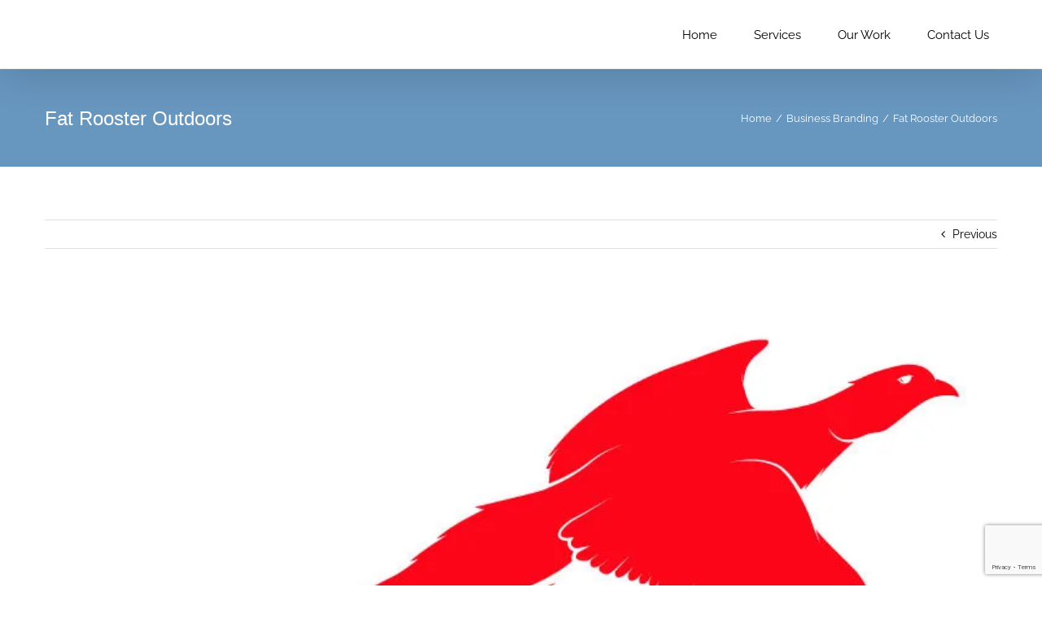

--- FILE ---
content_type: text/html; charset=UTF-8
request_url: https://boldhorn.com/portfolio-items/business-branding-2/
body_size: 23153
content:

<!DOCTYPE html>
<html class="avada-html-layout-wide avada-html-header-position-top" lang="en-US" prefix="og: http://ogp.me/ns# fb: http://ogp.me/ns/fb#">
<head><style>img.lazy{min-height:1px}</style><link href="https://boldhorn.com/wp-content/plugins/w3-total-cache/pub/js/lazyload.min.js" as="script">
	<meta http-equiv="X-UA-Compatible" content="IE=edge" />
	<meta http-equiv="Content-Type" content="text/html; charset=utf-8"/>
	<meta name="viewport" content="width=device-width, initial-scale=1" />
	<meta name='robots' content='index, follow, max-image-preview:large, max-snippet:-1, max-video-preview:-1' />
	<style>img:is([sizes="auto" i], [sizes^="auto," i]) { contain-intrinsic-size: 3000px 1500px }</style>
	
	<!-- This site is optimized with the Yoast SEO plugin v26.8 - https://yoast.com/product/yoast-seo-wordpress/ -->
	<title>Fat Rooster Outdoors - Bold Horn</title>
	<meta name="description" content="Bold Horn created the spectacular business branding for Fat Rooster Outdoors, see how we can brand your business as well!" />
	<link rel="canonical" href="https://boldhorn.com/portfolio-items/business-branding-2/" />
	<meta property="og:locale" content="en_US" />
	<meta property="og:type" content="article" />
	<meta property="og:title" content="Fat Rooster Outdoors - Bold Horn" />
	<meta property="og:description" content="Bold Horn created the spectacular business branding for Fat Rooster Outdoors, see how we can brand your business as well!" />
	<meta property="og:url" content="https://boldhorn.com/portfolio-items/business-branding-2/" />
	<meta property="og:site_name" content="Bold Horn" />
	<meta property="article:modified_time" content="2023-02-09T05:23:52+00:00" />
	<meta property="og:image" content="https://boldhorn.com/wp-content/uploads/2021/09/fat-rooster-3-font-Copy.jpg" />
	<meta property="og:image:width" content="778" />
	<meta property="og:image:height" content="386" />
	<meta property="og:image:type" content="image/jpeg" />
	<meta name="twitter:card" content="summary_large_image" />
	<meta name="twitter:label1" content="Est. reading time" />
	<meta name="twitter:data1" content="10 minutes" />
	<script type="application/ld+json" class="yoast-schema-graph">{"@context":"https://schema.org","@graph":[{"@type":"WebPage","@id":"https://boldhorn.com/portfolio-items/business-branding-2/","url":"https://boldhorn.com/portfolio-items/business-branding-2/","name":"Fat Rooster Outdoors - Bold Horn","isPartOf":{"@id":"https://boldhorn.com/#website"},"primaryImageOfPage":{"@id":"https://boldhorn.com/portfolio-items/business-branding-2/#primaryimage"},"image":{"@id":"https://boldhorn.com/portfolio-items/business-branding-2/#primaryimage"},"thumbnailUrl":"https://i0.wp.com/boldhorn.com/wp-content/uploads/2021/09/fat-rooster-3-font-Copy.jpg?fit=778%2C386&ssl=1","datePublished":"2021-09-06T20:47:09+00:00","dateModified":"2023-02-09T05:23:52+00:00","description":"Bold Horn created the spectacular business branding for Fat Rooster Outdoors, see how we can brand your business as well!","breadcrumb":{"@id":"https://boldhorn.com/portfolio-items/business-branding-2/#breadcrumb"},"inLanguage":"en-US","potentialAction":[{"@type":"ReadAction","target":["https://boldhorn.com/portfolio-items/business-branding-2/"]}]},{"@type":"ImageObject","inLanguage":"en-US","@id":"https://boldhorn.com/portfolio-items/business-branding-2/#primaryimage","url":"https://i0.wp.com/boldhorn.com/wp-content/uploads/2021/09/fat-rooster-3-font-Copy.jpg?fit=778%2C386&ssl=1","contentUrl":"https://i0.wp.com/boldhorn.com/wp-content/uploads/2021/09/fat-rooster-3-font-Copy.jpg?fit=778%2C386&ssl=1","width":778,"height":386,"caption":"Fat Rooster Apparel Logo"},{"@type":"BreadcrumbList","@id":"https://boldhorn.com/portfolio-items/business-branding-2/#breadcrumb","itemListElement":[{"@type":"ListItem","position":1,"name":"Home","item":"https://boldhorn.com/"},{"@type":"ListItem","position":2,"name":"Portfolio","item":"https://boldhorn.com/portfolio-items/"},{"@type":"ListItem","position":3,"name":"Fat Rooster Outdoors"}]},{"@type":"WebSite","@id":"https://boldhorn.com/#website","url":"https://boldhorn.com/","name":"Bold Horn","description":"Branding and Video Creation","potentialAction":[{"@type":"SearchAction","target":{"@type":"EntryPoint","urlTemplate":"https://boldhorn.com/?s={search_term_string}"},"query-input":{"@type":"PropertyValueSpecification","valueRequired":true,"valueName":"search_term_string"}}],"inLanguage":"en-US"}]}</script>
	<!-- / Yoast SEO plugin. -->


<link rel='dns-prefetch' href='//stats.wp.com' />
<link rel='preconnect' href='//c0.wp.com' />
<link rel='preconnect' href='//i0.wp.com' />
<link rel="alternate" type="application/rss+xml" title="Bold Horn &raquo; Feed" href="https://boldhorn.com/feed/" />
<link rel="alternate" type="application/rss+xml" title="Bold Horn &raquo; Comments Feed" href="https://boldhorn.com/comments/feed/" />
		
		
		
				<link rel="alternate" type="application/rss+xml" title="Bold Horn &raquo; Fat Rooster Outdoors Comments Feed" href="https://boldhorn.com/portfolio-items/business-branding-2/feed/" />
					<meta name="description" content="Fat Rooster Outdoors Clothing Co.
        
Bold Logo 

We created this custom logo that really defines their brand and sets them apart from their competition.

We also created variations with multiple states to attract their target audience.  
Custom Artwork 

The owner"/>
				
		<meta property="og:locale" content="en_US"/>
		<meta property="og:type" content="article"/>
		<meta property="og:site_name" content="Bold Horn"/>
		<meta property="og:title" content="Fat Rooster Outdoors - Bold Horn"/>
				<meta property="og:description" content="Fat Rooster Outdoors Clothing Co.
        
Bold Logo 

We created this custom logo that really defines their brand and sets them apart from their competition.

We also created variations with multiple states to attract their target audience.  
Custom Artwork 

The owner"/>
				<meta property="og:url" content="https://boldhorn.com/portfolio-items/business-branding-2/"/>
													<meta property="article:modified_time" content="2023-02-09T05:23:52-07:00"/>
											<meta property="og:image" content="https://i0.wp.com/boldhorn.com/wp-content/uploads/2021/09/fat-rooster-3-font-Copy.jpg?fit=778%2C386&ssl=1"/>
		<meta property="og:image:width" content="778"/>
		<meta property="og:image:height" content="386"/>
		<meta property="og:image:type" content="image/jpeg"/>
				<script type="text/javascript">
/* <![CDATA[ */
window._wpemojiSettings = {"baseUrl":"https:\/\/s.w.org\/images\/core\/emoji\/16.0.1\/72x72\/","ext":".png","svgUrl":"https:\/\/s.w.org\/images\/core\/emoji\/16.0.1\/svg\/","svgExt":".svg","source":{"concatemoji":"https:\/\/boldhorn.com\/wp-includes\/js\/wp-emoji-release.min.js?ver=6.8.3"}};
/*! This file is auto-generated */
!function(s,n){var o,i,e;function c(e){try{var t={supportTests:e,timestamp:(new Date).valueOf()};sessionStorage.setItem(o,JSON.stringify(t))}catch(e){}}function p(e,t,n){e.clearRect(0,0,e.canvas.width,e.canvas.height),e.fillText(t,0,0);var t=new Uint32Array(e.getImageData(0,0,e.canvas.width,e.canvas.height).data),a=(e.clearRect(0,0,e.canvas.width,e.canvas.height),e.fillText(n,0,0),new Uint32Array(e.getImageData(0,0,e.canvas.width,e.canvas.height).data));return t.every(function(e,t){return e===a[t]})}function u(e,t){e.clearRect(0,0,e.canvas.width,e.canvas.height),e.fillText(t,0,0);for(var n=e.getImageData(16,16,1,1),a=0;a<n.data.length;a++)if(0!==n.data[a])return!1;return!0}function f(e,t,n,a){switch(t){case"flag":return n(e,"\ud83c\udff3\ufe0f\u200d\u26a7\ufe0f","\ud83c\udff3\ufe0f\u200b\u26a7\ufe0f")?!1:!n(e,"\ud83c\udde8\ud83c\uddf6","\ud83c\udde8\u200b\ud83c\uddf6")&&!n(e,"\ud83c\udff4\udb40\udc67\udb40\udc62\udb40\udc65\udb40\udc6e\udb40\udc67\udb40\udc7f","\ud83c\udff4\u200b\udb40\udc67\u200b\udb40\udc62\u200b\udb40\udc65\u200b\udb40\udc6e\u200b\udb40\udc67\u200b\udb40\udc7f");case"emoji":return!a(e,"\ud83e\udedf")}return!1}function g(e,t,n,a){var r="undefined"!=typeof WorkerGlobalScope&&self instanceof WorkerGlobalScope?new OffscreenCanvas(300,150):s.createElement("canvas"),o=r.getContext("2d",{willReadFrequently:!0}),i=(o.textBaseline="top",o.font="600 32px Arial",{});return e.forEach(function(e){i[e]=t(o,e,n,a)}),i}function t(e){var t=s.createElement("script");t.src=e,t.defer=!0,s.head.appendChild(t)}"undefined"!=typeof Promise&&(o="wpEmojiSettingsSupports",i=["flag","emoji"],n.supports={everything:!0,everythingExceptFlag:!0},e=new Promise(function(e){s.addEventListener("DOMContentLoaded",e,{once:!0})}),new Promise(function(t){var n=function(){try{var e=JSON.parse(sessionStorage.getItem(o));if("object"==typeof e&&"number"==typeof e.timestamp&&(new Date).valueOf()<e.timestamp+604800&&"object"==typeof e.supportTests)return e.supportTests}catch(e){}return null}();if(!n){if("undefined"!=typeof Worker&&"undefined"!=typeof OffscreenCanvas&&"undefined"!=typeof URL&&URL.createObjectURL&&"undefined"!=typeof Blob)try{var e="postMessage("+g.toString()+"("+[JSON.stringify(i),f.toString(),p.toString(),u.toString()].join(",")+"));",a=new Blob([e],{type:"text/javascript"}),r=new Worker(URL.createObjectURL(a),{name:"wpTestEmojiSupports"});return void(r.onmessage=function(e){c(n=e.data),r.terminate(),t(n)})}catch(e){}c(n=g(i,f,p,u))}t(n)}).then(function(e){for(var t in e)n.supports[t]=e[t],n.supports.everything=n.supports.everything&&n.supports[t],"flag"!==t&&(n.supports.everythingExceptFlag=n.supports.everythingExceptFlag&&n.supports[t]);n.supports.everythingExceptFlag=n.supports.everythingExceptFlag&&!n.supports.flag,n.DOMReady=!1,n.readyCallback=function(){n.DOMReady=!0}}).then(function(){return e}).then(function(){var e;n.supports.everything||(n.readyCallback(),(e=n.source||{}).concatemoji?t(e.concatemoji):e.wpemoji&&e.twemoji&&(t(e.twemoji),t(e.wpemoji)))}))}((window,document),window._wpemojiSettings);
/* ]]> */
</script>
<link rel='stylesheet' id='layerslider-css' href='https://boldhorn.com/wp-content/plugins/LayerSlider/assets/static/layerslider/css/layerslider.css?ver=8.0.1' type='text/css' media='all' />
<style id='wp-emoji-styles-inline-css' type='text/css'>

	img.wp-smiley, img.emoji {
		display: inline !important;
		border: none !important;
		box-shadow: none !important;
		height: 1em !important;
		width: 1em !important;
		margin: 0 0.07em !important;
		vertical-align: -0.1em !important;
		background: none !important;
		padding: 0 !important;
	}
</style>
<link rel='stylesheet' id='mediaelement-css' href='https://c0.wp.com/c/6.8.3/wp-includes/js/mediaelement/mediaelementplayer-legacy.min.css' type='text/css' media='all' />
<link rel='stylesheet' id='wp-mediaelement-css' href='https://c0.wp.com/c/6.8.3/wp-includes/js/mediaelement/wp-mediaelement.min.css' type='text/css' media='all' />
<style id='jetpack-sharing-buttons-style-inline-css' type='text/css'>
.jetpack-sharing-buttons__services-list{display:flex;flex-direction:row;flex-wrap:wrap;gap:0;list-style-type:none;margin:5px;padding:0}.jetpack-sharing-buttons__services-list.has-small-icon-size{font-size:12px}.jetpack-sharing-buttons__services-list.has-normal-icon-size{font-size:16px}.jetpack-sharing-buttons__services-list.has-large-icon-size{font-size:24px}.jetpack-sharing-buttons__services-list.has-huge-icon-size{font-size:36px}@media print{.jetpack-sharing-buttons__services-list{display:none!important}}.editor-styles-wrapper .wp-block-jetpack-sharing-buttons{gap:0;padding-inline-start:0}ul.jetpack-sharing-buttons__services-list.has-background{padding:1.25em 2.375em}
</style>
<link rel='stylesheet' id='contact-form-7-css' href='https://boldhorn.com/wp-content/plugins/contact-form-7/includes/css/styles.css?ver=6.1.4' type='text/css' media='all' />
<link rel='stylesheet' id='sr7css-css' href='//boldhorn.com/wp-content/plugins/revslider/public/css/sr7.css?ver=6.7.38' type='text/css' media='all' />
<link rel='stylesheet' id='fusion-dynamic-css-css' href='https://boldhorn.com/wp-content/uploads/fusion-styles/2db60905bee9722d24e6288fac5be365.min.css?ver=3.14' type='text/css' media='all' />
<script type="text/javascript" src="https://c0.wp.com/c/6.8.3/wp-includes/js/jquery/jquery.min.js" id="jquery-core-js"></script>
<script type="text/javascript" src="https://c0.wp.com/c/6.8.3/wp-includes/js/jquery/jquery-migrate.min.js" id="jquery-migrate-js"></script>
<script type="text/javascript" id="layerslider-utils-js-extra">
/* <![CDATA[ */
var LS_Meta = {"v":"8.0.1","fixGSAP":"1"};
/* ]]> */
</script>
<script type="text/javascript" src="https://boldhorn.com/wp-content/plugins/LayerSlider/assets/static/layerslider/js/layerslider.utils.js?ver=8.0.1" id="layerslider-utils-js"></script>
<script type="text/javascript" src="https://boldhorn.com/wp-content/plugins/LayerSlider/assets/static/layerslider/js/layerslider.kreaturamedia.jquery.js?ver=8.0.1" id="layerslider-js"></script>
<script type="text/javascript" src="https://boldhorn.com/wp-content/plugins/LayerSlider/assets/static/layerslider/js/layerslider.transitions.js?ver=8.0.1" id="layerslider-transitions-js"></script>
<script type="text/javascript" data-jetpack-boost="ignore" src="//boldhorn.com/wp-content/plugins/revslider/public/js/libs/tptools.js?ver=6.7.38" id="tp-tools-js" async="async" data-wp-strategy="async"></script>
<script type="text/javascript" data-jetpack-boost="ignore" src="//boldhorn.com/wp-content/plugins/revslider/public/js/sr7.js?ver=6.7.38" id="sr7-js" async="async" data-wp-strategy="async"></script>
<meta name="generator" content="Powered by LayerSlider 8.0.1 - Build Heros, Sliders, and Popups. Create Animations and Beautiful, Rich Web Content as Easy as Never Before on WordPress." />
<!-- LayerSlider updates and docs at: https://layerslider.com -->
<link rel="https://api.w.org/" href="https://boldhorn.com/wp-json/" /><link rel="alternate" title="JSON" type="application/json" href="https://boldhorn.com/wp-json/wp/v2/avada_portfolio/13677" /><link rel="EditURI" type="application/rsd+xml" title="RSD" href="https://boldhorn.com/xmlrpc.php?rsd" />
<meta name="generator" content="WordPress 6.8.3" />
<link rel='shortlink' href='https://boldhorn.com/?p=13677' />
<link rel="alternate" title="oEmbed (JSON)" type="application/json+oembed" href="https://boldhorn.com/wp-json/oembed/1.0/embed?url=https%3A%2F%2Fboldhorn.com%2Fportfolio-items%2Fbusiness-branding-2%2F" />
<link rel="alternate" title="oEmbed (XML)" type="text/xml+oembed" href="https://boldhorn.com/wp-json/oembed/1.0/embed?url=https%3A%2F%2Fboldhorn.com%2Fportfolio-items%2Fbusiness-branding-2%2F&#038;format=xml" />
	<style>img#wpstats{display:none}</style>
		<link rel="preload" href="https://boldhorn.com/wp-content/themes/Avada/includes/lib/assets/fonts/icomoon/awb-icons.woff" as="font" type="font/woff" crossorigin><link rel="preload" href="//boldhorn.com/wp-content/themes/Avada/includes/lib/assets/fonts/fontawesome/webfonts/fa-brands-400.woff2" as="font" type="font/woff2" crossorigin><link rel="preload" href="//boldhorn.com/wp-content/themes/Avada/includes/lib/assets/fonts/fontawesome/webfonts/fa-regular-400.woff2" as="font" type="font/woff2" crossorigin><link rel="preload" href="//boldhorn.com/wp-content/themes/Avada/includes/lib/assets/fonts/fontawesome/webfonts/fa-solid-900.woff2" as="font" type="font/woff2" crossorigin><style type="text/css" id="css-fb-visibility">@media screen and (max-width: 640px){.fusion-no-small-visibility{display:none !important;}body .sm-text-align-center{text-align:center !important;}body .sm-text-align-left{text-align:left !important;}body .sm-text-align-right{text-align:right !important;}body .sm-text-align-justify{text-align:justify !important;}body .sm-flex-align-center{justify-content:center !important;}body .sm-flex-align-flex-start{justify-content:flex-start !important;}body .sm-flex-align-flex-end{justify-content:flex-end !important;}body .sm-mx-auto{margin-left:auto !important;margin-right:auto !important;}body .sm-ml-auto{margin-left:auto !important;}body .sm-mr-auto{margin-right:auto !important;}body .fusion-absolute-position-small{position:absolute;top:auto;width:100%;}.awb-sticky.awb-sticky-small{ position: sticky; top: var(--awb-sticky-offset,0); }}@media screen and (min-width: 641px) and (max-width: 1024px){.fusion-no-medium-visibility{display:none !important;}body .md-text-align-center{text-align:center !important;}body .md-text-align-left{text-align:left !important;}body .md-text-align-right{text-align:right !important;}body .md-text-align-justify{text-align:justify !important;}body .md-flex-align-center{justify-content:center !important;}body .md-flex-align-flex-start{justify-content:flex-start !important;}body .md-flex-align-flex-end{justify-content:flex-end !important;}body .md-mx-auto{margin-left:auto !important;margin-right:auto !important;}body .md-ml-auto{margin-left:auto !important;}body .md-mr-auto{margin-right:auto !important;}body .fusion-absolute-position-medium{position:absolute;top:auto;width:100%;}.awb-sticky.awb-sticky-medium{ position: sticky; top: var(--awb-sticky-offset,0); }}@media screen and (min-width: 1025px){.fusion-no-large-visibility{display:none !important;}body .lg-text-align-center{text-align:center !important;}body .lg-text-align-left{text-align:left !important;}body .lg-text-align-right{text-align:right !important;}body .lg-text-align-justify{text-align:justify !important;}body .lg-flex-align-center{justify-content:center !important;}body .lg-flex-align-flex-start{justify-content:flex-start !important;}body .lg-flex-align-flex-end{justify-content:flex-end !important;}body .lg-mx-auto{margin-left:auto !important;margin-right:auto !important;}body .lg-ml-auto{margin-left:auto !important;}body .lg-mr-auto{margin-right:auto !important;}body .fusion-absolute-position-large{position:absolute;top:auto;width:100%;}.awb-sticky.awb-sticky-large{ position: sticky; top: var(--awb-sticky-offset,0); }}</style><style type="text/css">.recentcomments a{display:inline !important;padding:0 !important;margin:0 !important;}</style><link rel="preconnect" href="https://fonts.googleapis.com">
<link rel="preconnect" href="https://fonts.gstatic.com/" crossorigin>
<meta name="generator" content="Powered by Slider Revolution 6.7.38 - responsive, Mobile-Friendly Slider Plugin for WordPress with comfortable drag and drop interface." />
<link rel="icon" href="https://i0.wp.com/boldhorn.com/wp-content/uploads/2020/01/Bold-Horn-Profile-Picture-e1580184518586.jpg?fit=32%2C32&#038;ssl=1" sizes="32x32" />
<link rel="icon" href="https://i0.wp.com/boldhorn.com/wp-content/uploads/2020/01/Bold-Horn-Profile-Picture-e1580184518586.jpg?fit=192%2C192&#038;ssl=1" sizes="192x192" />
<link rel="apple-touch-icon" href="https://i0.wp.com/boldhorn.com/wp-content/uploads/2020/01/Bold-Horn-Profile-Picture-e1580184518586.jpg?fit=180%2C180&#038;ssl=1" />
<meta name="msapplication-TileImage" content="https://i0.wp.com/boldhorn.com/wp-content/uploads/2020/01/Bold-Horn-Profile-Picture-e1580184518586.jpg?fit=270%2C270&#038;ssl=1" />
<script data-jetpack-boost="ignore">
	window._tpt			??= {};
	window.SR7			??= {};
	_tpt.R				??= {};
	_tpt.R.fonts		??= {};
	_tpt.R.fonts.customFonts??= {};
	SR7.devMode			=  false;
	SR7.F 				??= {};
	SR7.G				??= {};
	SR7.LIB				??= {};
	SR7.E				??= {};
	SR7.E.gAddons		??= {};
	SR7.E.php 			??= {};
	SR7.E.nonce			= 'ba8d79bfb8';
	SR7.E.ajaxurl		= 'https://boldhorn.com/wp-admin/admin-ajax.php';
	SR7.E.resturl		= 'https://boldhorn.com/wp-json/';
	SR7.E.slug_path		= 'revslider/revslider.php';
	SR7.E.slug			= 'revslider';
	SR7.E.plugin_url	= 'https://boldhorn.com/wp-content/plugins/revslider/';
	SR7.E.wp_plugin_url = 'https://boldhorn.com/wp-content/plugins/';
	SR7.E.revision		= '6.7.38';
	SR7.E.fontBaseUrl	= '';
	SR7.G.breakPoints 	= [1240,1024,778,480];
	SR7.G.fSUVW 		= false;
	SR7.E.modules 		= ['module','page','slide','layer','draw','animate','srtools','canvas','defaults','carousel','navigation','media','modifiers','migration'];
	SR7.E.libs 			= ['WEBGL'];
	SR7.E.css 			= ['csslp','cssbtns','cssfilters','cssnav','cssmedia'];
	SR7.E.resources		= {};
	SR7.E.ytnc			= false;
	SR7.JSON			??= {};
/*! Slider Revolution 7.0 - Page Processor */
!function(){"use strict";window.SR7??={},window._tpt??={},SR7.version="Slider Revolution 6.7.16",_tpt.getMobileZoom=()=>_tpt.is_mobile?document.documentElement.clientWidth/window.innerWidth:1,_tpt.getWinDim=function(t){_tpt.screenHeightWithUrlBar??=window.innerHeight;let e=SR7.F?.modal?.visible&&SR7.M[SR7.F.module.getIdByAlias(SR7.F.modal.requested)];_tpt.scrollBar=window.innerWidth!==document.documentElement.clientWidth||e&&window.innerWidth!==e.c.module.clientWidth,_tpt.winW=_tpt.getMobileZoom()*window.innerWidth-(_tpt.scrollBar||"prepare"==t?_tpt.scrollBarW??_tpt.mesureScrollBar():0),_tpt.winH=_tpt.getMobileZoom()*window.innerHeight,_tpt.winWAll=document.documentElement.clientWidth},_tpt.getResponsiveLevel=function(t,e){return SR7.G.fSUVW?_tpt.closestGE(t,window.innerWidth):_tpt.closestGE(t,_tpt.winWAll)},_tpt.mesureScrollBar=function(){let t=document.createElement("div");return t.className="RSscrollbar-measure",t.style.width="100px",t.style.height="100px",t.style.overflow="scroll",t.style.position="absolute",t.style.top="-9999px",document.body.appendChild(t),_tpt.scrollBarW=t.offsetWidth-t.clientWidth,document.body.removeChild(t),_tpt.scrollBarW},_tpt.loadCSS=async function(t,e,s){return s?_tpt.R.fonts.required[e].status=1:(_tpt.R[e]??={},_tpt.R[e].status=1),new Promise(((i,n)=>{if(_tpt.isStylesheetLoaded(t))s?_tpt.R.fonts.required[e].status=2:_tpt.R[e].status=2,i();else{const o=document.createElement("link");o.rel="stylesheet";let l="text",r="css";o["type"]=l+"/"+r,o.href=t,o.onload=()=>{s?_tpt.R.fonts.required[e].status=2:_tpt.R[e].status=2,i()},o.onerror=()=>{s?_tpt.R.fonts.required[e].status=3:_tpt.R[e].status=3,n(new Error(`Failed to load CSS: ${t}`))},document.head.appendChild(o)}}))},_tpt.addContainer=function(t){const{tag:e="div",id:s,class:i,datas:n,textContent:o,iHTML:l}=t,r=document.createElement(e);if(s&&""!==s&&(r.id=s),i&&""!==i&&(r.className=i),n)for(const[t,e]of Object.entries(n))"style"==t?r.style.cssText=e:r.setAttribute(`data-${t}`,e);return o&&(r.textContent=o),l&&(r.innerHTML=l),r},_tpt.collector=function(){return{fragment:new DocumentFragment,add(t){var e=_tpt.addContainer(t);return this.fragment.appendChild(e),e},append(t){t.appendChild(this.fragment)}}},_tpt.isStylesheetLoaded=function(t){let e=t.split("?")[0];return Array.from(document.querySelectorAll('link[rel="stylesheet"], link[rel="preload"]')).some((t=>t.href.split("?")[0]===e))},_tpt.preloader={requests:new Map,preloaderTemplates:new Map,show:function(t,e){if(!e||!t)return;const{type:s,color:i}=e;if(s<0||"off"==s)return;const n=`preloader_${s}`;let o=this.preloaderTemplates.get(n);o||(o=this.build(s,i),this.preloaderTemplates.set(n,o)),this.requests.has(t)||this.requests.set(t,{count:0});const l=this.requests.get(t);clearTimeout(l.timer),l.count++,1===l.count&&(l.timer=setTimeout((()=>{l.preloaderClone=o.cloneNode(!0),l.anim&&l.anim.kill(),void 0!==_tpt.gsap?l.anim=_tpt.gsap.fromTo(l.preloaderClone,1,{opacity:0},{opacity:1}):l.preloaderClone.classList.add("sr7-fade-in"),t.appendChild(l.preloaderClone)}),150))},hide:function(t){if(!this.requests.has(t))return;const e=this.requests.get(t);e.count--,e.count<0&&(e.count=0),e.anim&&e.anim.kill(),0===e.count&&(clearTimeout(e.timer),e.preloaderClone&&(e.preloaderClone.classList.remove("sr7-fade-in"),e.anim=_tpt.gsap.to(e.preloaderClone,.3,{opacity:0,onComplete:function(){e.preloaderClone.remove()}})))},state:function(t){if(!this.requests.has(t))return!1;return this.requests.get(t).count>0},build:(t,e="#ffffff",s="")=>{if(t<0||"off"===t)return null;const i=parseInt(t);if(t="prlt"+i,isNaN(i))return null;if(_tpt.loadCSS(SR7.E.plugin_url+"public/css/preloaders/t"+i+".css","preloader_"+t),isNaN(i)||i<6){const n=`background-color:${e}`,o=1===i||2==i?n:"",l=3===i||4==i?n:"",r=_tpt.collector();["dot1","dot2","bounce1","bounce2","bounce3"].forEach((t=>r.add({tag:"div",class:t,datas:{style:l}})));const d=_tpt.addContainer({tag:"sr7-prl",class:`${t} ${s}`,datas:{style:o}});return r.append(d),d}{let n={};if(7===i){let t;e.startsWith("#")?(t=e.replace("#",""),t=`rgba(${parseInt(t.substring(0,2),16)}, ${parseInt(t.substring(2,4),16)}, ${parseInt(t.substring(4,6),16)}, `):e.startsWith("rgb")&&(t=e.slice(e.indexOf("(")+1,e.lastIndexOf(")")).split(",").map((t=>t.trim())),t=`rgba(${t[0]}, ${t[1]}, ${t[2]}, `),t&&(n.style=`border-top-color: ${t}0.65); border-bottom-color: ${t}0.15); border-left-color: ${t}0.65); border-right-color: ${t}0.15)`)}else 12===i&&(n.style=`background:${e}`);const o=[10,0,4,2,5,9,0,4,4,2][i-6],l=_tpt.collector(),r=l.add({tag:"div",class:"sr7-prl-inner",datas:n});Array.from({length:o}).forEach((()=>r.appendChild(l.add({tag:"span",datas:{style:`background:${e}`}}))));const d=_tpt.addContainer({tag:"sr7-prl",class:`${t} ${s}`});return l.append(d),d}}},SR7.preLoader={show:(t,e)=>{"off"!==(SR7.M[t]?.settings?.pLoader?.type??"off")&&_tpt.preloader.show(e||SR7.M[t].c.module,SR7.M[t]?.settings?.pLoader??{color:"#fff",type:10})},hide:(t,e)=>{"off"!==(SR7.M[t]?.settings?.pLoader?.type??"off")&&_tpt.preloader.hide(e||SR7.M[t].c.module)},state:(t,e)=>_tpt.preloader.state(e||SR7.M[t].c.module)},_tpt.prepareModuleHeight=function(t){window.SR7.M??={},window.SR7.M[t.id]??={},"ignore"==t.googleFont&&(SR7.E.ignoreGoogleFont=!0);let e=window.SR7.M[t.id];if(null==_tpt.scrollBarW&&_tpt.mesureScrollBar(),e.c??={},e.states??={},e.settings??={},e.settings.size??={},t.fixed&&(e.settings.fixed=!0),e.c.module=document.querySelector("sr7-module#"+t.id),e.c.adjuster=e.c.module.getElementsByTagName("sr7-adjuster")[0],e.c.content=e.c.module.getElementsByTagName("sr7-content")[0],"carousel"==t.type&&(e.c.carousel=e.c.content.getElementsByTagName("sr7-carousel")[0]),null==e.c.module||null==e.c.module)return;t.plType&&t.plColor&&(e.settings.pLoader={type:t.plType,color:t.plColor}),void 0===t.plType||"off"===t.plType||SR7.preLoader.state(t.id)&&SR7.preLoader.state(t.id,e.c.module)||SR7.preLoader.show(t.id,e.c.module),_tpt.winW||_tpt.getWinDim("prepare"),_tpt.getWinDim();let s=""+e.c.module.dataset?.modal;"modal"==s||"true"==s||"undefined"!==s&&"false"!==s||(e.settings.size.fullWidth=t.size.fullWidth,e.LEV??=_tpt.getResponsiveLevel(window.SR7.G.breakPoints,t.id),t.vpt=_tpt.fillArray(t.vpt,5),e.settings.vPort=t.vpt[e.LEV],void 0!==t.el&&"720"==t.el[4]&&t.gh[4]!==t.el[4]&&"960"==t.el[3]&&t.gh[3]!==t.el[3]&&"768"==t.el[2]&&t.gh[2]!==t.el[2]&&delete t.el,e.settings.size.height=null==t.el||null==t.el[e.LEV]||0==t.el[e.LEV]||"auto"==t.el[e.LEV]?_tpt.fillArray(t.gh,5,-1):_tpt.fillArray(t.el,5,-1),e.settings.size.width=_tpt.fillArray(t.gw,5,-1),e.settings.size.minHeight=_tpt.fillArray(t.mh??[0],5,-1),e.cacheSize={fullWidth:e.settings.size?.fullWidth,fullHeight:e.settings.size?.fullHeight},void 0!==t.off&&(t.off?.t&&(e.settings.size.m??={})&&(e.settings.size.m.t=t.off.t),t.off?.b&&(e.settings.size.m??={})&&(e.settings.size.m.b=t.off.b),t.off?.l&&(e.settings.size.p??={})&&(e.settings.size.p.l=t.off.l),t.off?.r&&(e.settings.size.p??={})&&(e.settings.size.p.r=t.off.r),e.offsetPrepared=!0),_tpt.updatePMHeight(t.id,t,!0))},_tpt.updatePMHeight=(t,e,s)=>{let i=SR7.M[t];var n=i.settings.size.fullWidth?_tpt.winW:i.c.module.parentNode.offsetWidth;n=0===n||isNaN(n)?_tpt.winW:n;let o=i.settings.size.width[i.LEV]||i.settings.size.width[i.LEV++]||i.settings.size.width[i.LEV--]||n,l=i.settings.size.height[i.LEV]||i.settings.size.height[i.LEV++]||i.settings.size.height[i.LEV--]||0,r=i.settings.size.minHeight[i.LEV]||i.settings.size.minHeight[i.LEV++]||i.settings.size.minHeight[i.LEV--]||0;if(l="auto"==l?0:l,l=parseInt(l),"carousel"!==e.type&&(n-=parseInt(e.onw??0)||0),i.MP=!i.settings.size.fullWidth&&n<o||_tpt.winW<o?Math.min(1,n/o):1,e.size.fullScreen||e.size.fullHeight){let t=parseInt(e.fho)||0,s=(""+e.fho).indexOf("%")>-1;e.newh=_tpt.winH-(s?_tpt.winH*t/100:t)}else e.newh=i.MP*Math.max(l,r);if(e.newh+=(parseInt(e.onh??0)||0)+(parseInt(e.carousel?.pt)||0)+(parseInt(e.carousel?.pb)||0),void 0!==e.slideduration&&(e.newh=Math.max(e.newh,parseInt(e.slideduration)/3)),e.shdw&&_tpt.buildShadow(e.id,e),i.c.adjuster.style.height=e.newh+"px",i.c.module.style.height=e.newh+"px",i.c.content.style.height=e.newh+"px",i.states.heightPrepared=!0,i.dims??={},i.dims.moduleRect=i.c.module.getBoundingClientRect(),i.c.content.style.left="-"+i.dims.moduleRect.left+"px",!i.settings.size.fullWidth)return s&&requestAnimationFrame((()=>{n!==i.c.module.parentNode.offsetWidth&&_tpt.updatePMHeight(e.id,e)})),void _tpt.bgStyle(e.id,e,window.innerWidth==_tpt.winW,!0);_tpt.bgStyle(e.id,e,window.innerWidth==_tpt.winW,!0),requestAnimationFrame((function(){s&&requestAnimationFrame((()=>{n!==i.c.module.parentNode.offsetWidth&&_tpt.updatePMHeight(e.id,e)}))})),i.earlyResizerFunction||(i.earlyResizerFunction=function(){requestAnimationFrame((function(){_tpt.getWinDim(),_tpt.moduleDefaults(e.id,e),_tpt.updateSlideBg(t,!0)}))},window.addEventListener("resize",i.earlyResizerFunction))},_tpt.buildShadow=function(t,e){let s=SR7.M[t];null==s.c.shadow&&(s.c.shadow=document.createElement("sr7-module-shadow"),s.c.shadow.classList.add("sr7-shdw-"+e.shdw),s.c.content.appendChild(s.c.shadow))},_tpt.bgStyle=async(t,e,s,i,n)=>{const o=SR7.M[t];if((e=e??o.settings).fixed&&!o.c.module.classList.contains("sr7-top-fixed")&&(o.c.module.classList.add("sr7-top-fixed"),o.c.module.style.position="fixed",o.c.module.style.width="100%",o.c.module.style.top="0px",o.c.module.style.left="0px",o.c.module.style.pointerEvents="none",o.c.module.style.zIndex=5e3,o.c.content.style.pointerEvents="none"),null==o.c.bgcanvas){let t=document.createElement("sr7-module-bg"),l=!1;if("string"==typeof e?.bg?.color&&e?.bg?.color.includes("{"))if(_tpt.gradient&&_tpt.gsap)e.bg.color=_tpt.gradient.convert(e.bg.color);else try{let t=JSON.parse(e.bg.color);(t?.orig||t?.string)&&(e.bg.color=JSON.parse(e.bg.color))}catch(t){return}let r="string"==typeof e?.bg?.color?e?.bg?.color||"transparent":e?.bg?.color?.string??e?.bg?.color?.orig??e?.bg?.color?.color??"transparent";if(t.style["background"+(String(r).includes("grad")?"":"Color")]=r,("transparent"!==r||n)&&(l=!0),o.offsetPrepared&&(t.style.visibility="hidden"),e?.bg?.image?.src&&(t.style.backgroundImage=`url(${e?.bg?.image.src})`,t.style.backgroundSize=""==(e.bg.image?.size??"")?"cover":e.bg.image.size,t.style.backgroundPosition=e.bg.image.position,t.style.backgroundRepeat=""==e.bg.image.repeat||null==e.bg.image.repeat?"no-repeat":e.bg.image.repeat,l=!0),!l)return;o.c.bgcanvas=t,e.size.fullWidth?t.style.width=_tpt.winW-(s&&_tpt.winH<document.body.offsetHeight?_tpt.scrollBarW:0)+"px":i&&(t.style.width=o.c.module.offsetWidth+"px"),e.sbt?.use?o.c.content.appendChild(o.c.bgcanvas):o.c.module.appendChild(o.c.bgcanvas)}o.c.bgcanvas.style.height=void 0!==e.newh?e.newh+"px":("carousel"==e.type?o.dims.module.h:o.dims.content.h)+"px",o.c.bgcanvas.style.left=!s&&e.sbt?.use||o.c.bgcanvas.closest("SR7-CONTENT")?"0px":"-"+(o?.dims?.moduleRect?.left??0)+"px"},_tpt.updateSlideBg=function(t,e){const s=SR7.M[t];let i=s.settings;s?.c?.bgcanvas&&(i.size.fullWidth?s.c.bgcanvas.style.width=_tpt.winW-(e&&_tpt.winH<document.body.offsetHeight?_tpt.scrollBarW:0)+"px":preparing&&(s.c.bgcanvas.style.width=s.c.module.offsetWidth+"px"))},_tpt.moduleDefaults=(t,e)=>{let s=SR7.M[t];null!=s&&null!=s.c&&null!=s.c.module&&(s.dims??={},s.dims.moduleRect=s.c.module.getBoundingClientRect(),s.c.content.style.left="-"+s.dims.moduleRect.left+"px",s.c.content.style.width=_tpt.winW-_tpt.scrollBarW+"px","carousel"==e.type&&(s.c.module.style.overflow="visible"),_tpt.bgStyle(t,e,window.innerWidth==_tpt.winW))},_tpt.getOffset=t=>{var e=t.getBoundingClientRect(),s=window.pageXOffset||document.documentElement.scrollLeft,i=window.pageYOffset||document.documentElement.scrollTop;return{top:e.top+i,left:e.left+s}},_tpt.fillArray=function(t,e){let s,i;t=Array.isArray(t)?t:[t];let n=Array(e),o=t.length;for(i=0;i<t.length;i++)n[i+(e-o)]=t[i],null==s&&"#"!==t[i]&&(s=t[i]);for(let t=0;t<e;t++)void 0!==n[t]&&"#"!=n[t]||(n[t]=s),s=n[t];return n},_tpt.closestGE=function(t,e){let s=Number.MAX_VALUE,i=-1;for(let n=0;n<t.length;n++)t[n]-1>=e&&t[n]-1-e<s&&(s=t[n]-1-e,i=n);return++i}}();</script>
		<script type="text/javascript">
			var doc = document.documentElement;
			doc.setAttribute( 'data-useragent', navigator.userAgent );
		</script>
		
	</head>

<body class="wp-singular avada_portfolio-template-default single single-avada_portfolio postid-13677 single-format-standard wp-theme-Avada fusion-image-hovers fusion-pagination-sizing fusion-button_type-flat fusion-button_span-no fusion-button_gradient-linear avada-image-rollover-circle-yes avada-image-rollover-yes avada-image-rollover-direction-center_horiz fusion-body ltr no-tablet-sticky-header no-mobile-sticky-header no-mobile-slidingbar no-mobile-totop avada-has-rev-slider-styles fusion-disable-outline fusion-sub-menu-fade mobile-logo-pos-left layout-wide-mode avada-has-boxed-modal-shadow-none layout-scroll-offset-full avada-has-zero-margin-offset-top fusion-top-header menu-text-align-left mobile-menu-design-modern fusion-show-pagination-text fusion-header-layout-v2 avada-responsive avada-footer-fx-bg-parallax avada-menu-highlight-style-bar fusion-search-form-classic fusion-main-menu-search-dropdown fusion-avatar-square avada-sticky-shrinkage avada-dropdown-styles avada-blog-layout-grid avada-blog-archive-layout-large avada-header-shadow-yes avada-menu-icon-position-left avada-has-megamenu-shadow avada-has-mainmenu-dropdown-divider avada-has-breadcrumb-mobile-hidden avada-has-titlebar-bar_and_content avada-has-pagination-padding avada-flyout-menu-direction-fade avada-ec-views-v1" data-awb-post-id="13677">
		<a class="skip-link screen-reader-text" href="#content">Skip to content</a>

	<div id="boxed-wrapper">
		
		<div id="wrapper" class="fusion-wrapper">
			<div id="home" style="position:relative;top:-1px;"></div>
							
					
			<header class="fusion-header-wrapper fusion-header-shadow">
				<div class="fusion-header-v2 fusion-logo-alignment fusion-logo-left fusion-sticky-menu-1 fusion-sticky-logo-1 fusion-mobile-logo-1  fusion-mobile-menu-design-modern">
					<div class="fusion-header-sticky-height"></div>
<div class="fusion-header">
	<div class="fusion-row">
					<div class="fusion-logo" data-margin-top="10px" data-margin-bottom="5px" data-margin-left="0px" data-margin-right="0px">
			<a class="fusion-logo-link"  href="https://boldhorn.com/" >

						<!-- standard logo -->
			<img src="data:image/svg+xml,%3Csvg%20xmlns='http://www.w3.org/2000/svg'%20viewBox='0%200%20300%20150'%3E%3C/svg%3E" data-src="https://boldhorn.com/wp-content/uploads/2019/07/600x1200-1-e1638911977456.png" data-srcset="https://boldhorn.com/wp-content/uploads/2019/07/600x1200-1-e1638911977456.png 1x, https://boldhorn.com/wp-content/uploads/2019/07/600x1200-1-e1638911977456.png 2x" width="300" height="150" style="max-height:150px;height:auto;" alt="Bold Horn Logo" data-retina_logo_url="https://boldhorn.com/wp-content/uploads/2019/07/600x1200-1-e1638911977456.png" class="fusion-standard-logo lazy" />

											<!-- mobile logo -->
				<img src="data:image/svg+xml,%3Csvg%20xmlns='http://www.w3.org/2000/svg'%20viewBox='0%200%20300%20150'%3E%3C/svg%3E" data-src="https://boldhorn.com/wp-content/uploads/2019/07/600x1200-1-e1638911977456.png" data-srcset="https://boldhorn.com/wp-content/uploads/2019/07/600x1200-1-e1638911977456.png 1x, https://boldhorn.com/wp-content/uploads/2019/07/600x1200-1-e1638911977456.png 2x" width="300" height="150" style="max-height:150px;height:auto;" alt="Bold Horn Logo" data-retina_logo_url="https://boldhorn.com/wp-content/uploads/2019/07/600x1200-1-e1638911977456.png" class="fusion-mobile-logo lazy" />
			
											<!-- sticky header logo -->
				<img src="data:image/svg+xml,%3Csvg%20xmlns='http://www.w3.org/2000/svg'%20viewBox='0%200%20300%20150'%3E%3C/svg%3E" data-src="https://boldhorn.com/wp-content/uploads/2019/07/600x1200-1-e1638911977456.png" data-srcset="https://boldhorn.com/wp-content/uploads/2019/07/600x1200-1-e1638911977456.png 1x, https://boldhorn.com/wp-content/uploads/2019/07/600x1200-1-e1638911977456.png 2x" width="300" height="150" style="max-height:150px;height:auto;" alt="Bold Horn Logo" data-retina_logo_url="https://boldhorn.com/wp-content/uploads/2019/07/600x1200-1-e1638911977456.png" class="fusion-sticky-logo lazy" />
					</a>
		</div>		<nav class="fusion-main-menu" aria-label="Main Menu"><ul id="menu-bh-main-navigation" class="fusion-menu"><li  id="menu-item-34135"  class="menu-item menu-item-type-post_type menu-item-object-page menu-item-home menu-item-34135"  data-item-id="34135"><a  href="https://boldhorn.com/" class="fusion-bar-highlight"><span class="menu-text">Home</span></a></li><li  id="menu-item-34132"  class="menu-item menu-item-type-post_type menu-item-object-page menu-item-has-children menu-item-34132 fusion-dropdown-menu"  data-item-id="34132"><a  href="https://boldhorn.com/services/" class="fusion-bar-highlight"><span class="menu-text">Services</span></a><ul class="sub-menu"><li  id="menu-item-34131"  class="menu-item menu-item-type-post_type menu-item-object-page menu-item-34131 fusion-dropdown-submenu" ><a  href="https://boldhorn.com/business-branding/" class="fusion-bar-highlight"><span>Business Branding</span></a></li><li  id="menu-item-34130"  class="menu-item menu-item-type-post_type menu-item-object-page menu-item-34130 fusion-dropdown-submenu" ><a  href="https://boldhorn.com/website-design/" class="fusion-bar-highlight"><span>Website Design</span></a></li><li  id="menu-item-34128"  class="menu-item menu-item-type-post_type menu-item-object-page menu-item-34128 fusion-dropdown-submenu" ><a  href="https://boldhorn.com/social-media-marketing-services/" class="fusion-bar-highlight"><span>Social Media Marketing Services</span></a></li><li  id="menu-item-34127"  class="menu-item menu-item-type-post_type menu-item-object-page menu-item-34127 fusion-dropdown-submenu" ><a  href="https://boldhorn.com/lead-magnets/" class="fusion-bar-highlight"><span>Lead Magnets</span></a></li><li  id="menu-item-34129"  class="menu-item menu-item-type-post_type menu-item-object-page menu-item-34129 fusion-dropdown-submenu" ><a  href="https://boldhorn.com/whiteboard-explainer-videos/" class="fusion-bar-highlight"><span>Whiteboard Explainer Videos</span></a></li></ul></li><li  id="menu-item-34134"  class="menu-item menu-item-type-post_type menu-item-object-page menu-item-34134"  data-item-id="34134"><a  href="https://boldhorn.com/our-work/" class="fusion-bar-highlight"><span class="menu-text">Our Work</span></a></li><li  id="menu-item-34133"  class="menu-item menu-item-type-post_type menu-item-object-page menu-item-34133"  data-item-id="34133"><a  href="https://boldhorn.com/contact-us/" class="fusion-bar-highlight"><span class="menu-text">Contact Us</span></a></li></ul></nav><nav class="fusion-main-menu fusion-sticky-menu" aria-label="Main Menu Sticky"><ul id="menu-bh-main-navigation-1" class="fusion-menu"><li   class="menu-item menu-item-type-post_type menu-item-object-page menu-item-home menu-item-34135"  data-item-id="34135"><a  href="https://boldhorn.com/" class="fusion-bar-highlight"><span class="menu-text">Home</span></a></li><li   class="menu-item menu-item-type-post_type menu-item-object-page menu-item-has-children menu-item-34132 fusion-dropdown-menu"  data-item-id="34132"><a  href="https://boldhorn.com/services/" class="fusion-bar-highlight"><span class="menu-text">Services</span></a><ul class="sub-menu"><li   class="menu-item menu-item-type-post_type menu-item-object-page menu-item-34131 fusion-dropdown-submenu" ><a  href="https://boldhorn.com/business-branding/" class="fusion-bar-highlight"><span>Business Branding</span></a></li><li   class="menu-item menu-item-type-post_type menu-item-object-page menu-item-34130 fusion-dropdown-submenu" ><a  href="https://boldhorn.com/website-design/" class="fusion-bar-highlight"><span>Website Design</span></a></li><li   class="menu-item menu-item-type-post_type menu-item-object-page menu-item-34128 fusion-dropdown-submenu" ><a  href="https://boldhorn.com/social-media-marketing-services/" class="fusion-bar-highlight"><span>Social Media Marketing Services</span></a></li><li   class="menu-item menu-item-type-post_type menu-item-object-page menu-item-34127 fusion-dropdown-submenu" ><a  href="https://boldhorn.com/lead-magnets/" class="fusion-bar-highlight"><span>Lead Magnets</span></a></li><li   class="menu-item menu-item-type-post_type menu-item-object-page menu-item-34129 fusion-dropdown-submenu" ><a  href="https://boldhorn.com/whiteboard-explainer-videos/" class="fusion-bar-highlight"><span>Whiteboard Explainer Videos</span></a></li></ul></li><li   class="menu-item menu-item-type-post_type menu-item-object-page menu-item-34134"  data-item-id="34134"><a  href="https://boldhorn.com/our-work/" class="fusion-bar-highlight"><span class="menu-text">Our Work</span></a></li><li   class="menu-item menu-item-type-post_type menu-item-object-page menu-item-34133"  data-item-id="34133"><a  href="https://boldhorn.com/contact-us/" class="fusion-bar-highlight"><span class="menu-text">Contact Us</span></a></li></ul></nav><div class="fusion-mobile-navigation"><ul id="menu-bh-main-navigation-2" class="fusion-mobile-menu"><li   class="menu-item menu-item-type-post_type menu-item-object-page menu-item-home menu-item-34135"  data-item-id="34135"><a  href="https://boldhorn.com/" class="fusion-bar-highlight"><span class="menu-text">Home</span></a></li><li   class="menu-item menu-item-type-post_type menu-item-object-page menu-item-has-children menu-item-34132 fusion-dropdown-menu"  data-item-id="34132"><a  href="https://boldhorn.com/services/" class="fusion-bar-highlight"><span class="menu-text">Services</span></a><ul class="sub-menu"><li   class="menu-item menu-item-type-post_type menu-item-object-page menu-item-34131 fusion-dropdown-submenu" ><a  href="https://boldhorn.com/business-branding/" class="fusion-bar-highlight"><span>Business Branding</span></a></li><li   class="menu-item menu-item-type-post_type menu-item-object-page menu-item-34130 fusion-dropdown-submenu" ><a  href="https://boldhorn.com/website-design/" class="fusion-bar-highlight"><span>Website Design</span></a></li><li   class="menu-item menu-item-type-post_type menu-item-object-page menu-item-34128 fusion-dropdown-submenu" ><a  href="https://boldhorn.com/social-media-marketing-services/" class="fusion-bar-highlight"><span>Social Media Marketing Services</span></a></li><li   class="menu-item menu-item-type-post_type menu-item-object-page menu-item-34127 fusion-dropdown-submenu" ><a  href="https://boldhorn.com/lead-magnets/" class="fusion-bar-highlight"><span>Lead Magnets</span></a></li><li   class="menu-item menu-item-type-post_type menu-item-object-page menu-item-34129 fusion-dropdown-submenu" ><a  href="https://boldhorn.com/whiteboard-explainer-videos/" class="fusion-bar-highlight"><span>Whiteboard Explainer Videos</span></a></li></ul></li><li   class="menu-item menu-item-type-post_type menu-item-object-page menu-item-34134"  data-item-id="34134"><a  href="https://boldhorn.com/our-work/" class="fusion-bar-highlight"><span class="menu-text">Our Work</span></a></li><li   class="menu-item menu-item-type-post_type menu-item-object-page menu-item-34133"  data-item-id="34133"><a  href="https://boldhorn.com/contact-us/" class="fusion-bar-highlight"><span class="menu-text">Contact Us</span></a></li></ul></div>	<div class="fusion-mobile-menu-icons">
							<a href="#" class="fusion-icon awb-icon-bars" aria-label="Toggle mobile menu" aria-expanded="false"></a>
		
		
		
			</div>

<nav class="fusion-mobile-nav-holder fusion-mobile-menu-text-align-left" aria-label="Main Menu Mobile"></nav>

	<nav class="fusion-mobile-nav-holder fusion-mobile-menu-text-align-left fusion-mobile-sticky-nav-holder" aria-label="Main Menu Mobile Sticky"></nav>
					</div>
</div>
				</div>
				<div class="fusion-clearfix"></div>
			</header>
								
							<div id="sliders-container" class="fusion-slider-visibility">
					</div>
				
					
							
			<section class="avada-page-titlebar-wrapper" aria-label="Page Title Bar">
	<div class="fusion-page-title-bar fusion-page-title-bar-none fusion-page-title-bar-left">
		<div class="fusion-page-title-row">
			<div class="fusion-page-title-wrapper">
				<div class="fusion-page-title-captions">

																							<h1 class="entry-title">Fat Rooster Outdoors</h1>

											
					
				</div>

															<div class="fusion-page-title-secondary">
							<nav class="fusion-breadcrumbs awb-yoast-breadcrumbs" aria-label="Breadcrumb"><ol class="awb-breadcrumb-list"><li class="fusion-breadcrumb-item awb-breadcrumb-sep awb-home" ><a href="https://boldhorn.com" class="fusion-breadcrumb-link"><span >Home</span></a></li><li class="fusion-breadcrumb-item awb-breadcrumb-sep" ><a href="https://boldhorn.com/portfolio_category/business-branding/" class="fusion-breadcrumb-link"><span >Business Branding</span></a></li><li class="fusion-breadcrumb-item"  aria-current="page"><span  class="breadcrumb-leaf">Fat Rooster Outdoors</span></li></ol></nav>						</div>
									
			</div>
		</div>
	</div>
</section>

						<main id="main" class="clearfix ">
				<div class="fusion-row" style="">
<section id="content" class=" portfolio-full" style="width: 100%;">
	
			<div class="single-navigation clearfix">
			
											<a href="https://boldhorn.com/portfolio-items/vintage-air/" rel="prev">Previous</a>
			
			
					</div>
	
					<article id="post-13677" class="post-13677 avada_portfolio type-avada_portfolio status-publish format-standard has-post-thumbnail hentry portfolio_category-business-branding portfolio_skills-branded-print portfolio_skills-branded-promotional portfolio_skills-business-branding portfolio_skills-logo-design">

									<div class="fusion-flexslider flexslider fusion-post-slideshow post-slideshow fusion-flexslider-loading">
				<ul class="slides">
																					<li>
																																<a href="https://i0.wp.com/boldhorn.com/wp-content/uploads/2021/09/fat-rooster-3-font-Copy.jpg?fit=778%2C386&#038;ssl=1" data-rel="iLightbox[gallery13677]" title="Fat Rooster Apparel Logo" data-title="Fat Rooster Apparel Logo" data-caption="">
										<span class="screen-reader-text">View Larger Image</span>
										<img width="778" height="386" src="data:image/svg+xml,%3Csvg%20xmlns='http://www.w3.org/2000/svg'%20viewBox='0%200%20778%20386'%3E%3C/svg%3E" data-src="https://i0.wp.com/boldhorn.com/wp-content/uploads/2021/09/fat-rooster-3-font-Copy.jpg?fit=778%2C386&ssl=1" class="attachment-full size-full wp-post-image lazy" alt="Fat Rooster Apparel Logo" decoding="async" fetchpriority="high" data-srcset="https://i0.wp.com/boldhorn.com/wp-content/uploads/2021/09/fat-rooster-3-font-Copy.jpg?resize=200%2C99&amp;ssl=1 200w, https://i0.wp.com/boldhorn.com/wp-content/uploads/2021/09/fat-rooster-3-font-Copy.jpg?resize=300%2C149&amp;ssl=1 300w, https://i0.wp.com/boldhorn.com/wp-content/uploads/2021/09/fat-rooster-3-font-Copy.jpg?resize=400%2C198&amp;ssl=1 400w, https://i0.wp.com/boldhorn.com/wp-content/uploads/2021/09/fat-rooster-3-font-Copy.jpg?resize=600%2C298&amp;ssl=1 600w, https://i0.wp.com/boldhorn.com/wp-content/uploads/2021/09/fat-rooster-3-font-Copy.jpg?resize=768%2C381&amp;ssl=1 768w, https://i0.wp.com/boldhorn.com/wp-content/uploads/2021/09/fat-rooster-3-font-Copy.jpg?fit=778%2C386&amp;ssl=1 778w" data-sizes="(max-width: 800px) 100vw, 778px" />									</a>
																					</li>
																																																																																																																				</ul>
			</div>
			
						<div class="project-content">
				<span class="entry-title rich-snippet-hidden">Fat Rooster Outdoors</span><span class="vcard rich-snippet-hidden"><span class="fn"><a href="https://boldhorn.com/author/boldhorn/" title="Posts by boldhorn" rel="author">boldhorn</a></span></span><span class="updated rich-snippet-hidden">2023-02-08T22:23:52-07:00</span>				<div class="project-description post-content fusion-project-description-details" style="">
											<h3>Project Description</h3>										<div class="fusion-fullwidth fullwidth-box fusion-builder-row-1 hundred-percent-fullwidth non-hundred-percent-height-scrolling" style="--awb-background-position:left center;--awb-border-sizes-top:1px;--awb-border-sizes-bottom:1px;--awb-border-sizes-left:0px;--awb-border-sizes-right:0px;--awb-border-color:#eaeaea;--awb-border-radius-top-left:0px;--awb-border-radius-top-right:0px;--awb-border-radius-bottom-right:0px;--awb-border-radius-bottom-left:0px;--awb-padding-top:25px;--awb-padding-bottom:10px;--awb-background-color:#930914;--awb-flex-wrap:wrap;" ><div class="fusion-builder-row fusion-row"><div class="fusion-layout-column fusion_builder_column fusion-builder-column-0 fusion_builder_column_1_1 1_1 fusion-one-full fusion-column-first fusion-column-last fusion-column-no-min-height" style="--awb-bg-size:cover;--awb-margin-bottom:0px;"><div class="fusion-column-wrapper fusion-flex-column-wrapper-legacy"><div class="fusion-text fusion-text-1"><h2 style="text-align: center;"><span style="color: #ffffff;">Fat Rooster Outdoors Clothing Co.<br />
</span></h2>
</div><div class="fusion-clearfix"></div></div></div></div></div><div class="fusion-fullwidth fullwidth-box fusion-builder-row-2 fusion-flex-container nonhundred-percent-fullwidth non-hundred-percent-height-scrolling" style="--awb-border-radius-top-left:0px;--awb-border-radius-top-right:0px;--awb-border-radius-bottom-right:0px;--awb-border-radius-bottom-left:0px;--awb-flex-wrap:wrap;" ><div class="fusion-builder-row fusion-row fusion-flex-align-items-flex-start fusion-flex-content-wrap" style="max-width:1216.8px;margin-left: calc(-4% / 2 );margin-right: calc(-4% / 2 );"><div class="fusion-layout-column fusion_builder_column fusion-builder-column-1 fusion_builder_column_1_1 1_1 fusion-flex-column" style="--awb-bg-size:cover;--awb-width-large:100%;--awb-margin-top-large:0px;--awb-spacing-right-large:1.92%;--awb-margin-bottom-large:20px;--awb-spacing-left-large:1.92%;--awb-width-medium:100%;--awb-order-medium:0;--awb-spacing-right-medium:1.92%;--awb-spacing-left-medium:1.92%;--awb-width-small:100%;--awb-order-small:0;--awb-spacing-right-small:1.92%;--awb-spacing-left-small:1.92%;"><div class="fusion-column-wrapper fusion-column-has-shadow fusion-flex-justify-content-flex-start fusion-content-layout-column"><div class="fusion-separator fusion-full-width-sep" style="align-self: center;margin-left: auto;margin-right: auto;width:100%;"><div class="fusion-separator-border sep-shadow" style="--awb-height:20px;--awb-amount:20px;background:radial-gradient(ellipse at 50% -50% , #e0dede 0px, rgba(255, 255, 255, 0) 80%) repeat scroll 0 0 rgba(0, 0, 0, 0);background:-webkit-radial-gradient(ellipse at 50% -50% , #e0dede 0px, rgba(255, 255, 255, 0) 80%) repeat scroll 0 0 rgba(0, 0, 0, 0);background:-moz-radial-gradient(ellipse at 50% -50% , #e0dede 0px, rgba(255, 255, 255, 0) 80%) repeat scroll 0 0 rgba(0, 0, 0, 0);background:-o-radial-gradient(ellipse at 50% -50% , #e0dede 0px, rgba(255, 255, 255, 0) 80%) repeat scroll 0 0 rgba(0, 0, 0, 0);"></div></div></div></div></div></div><div class="fusion-fullwidth fullwidth-box fusion-builder-row-3 fusion-flex-container nonhundred-percent-fullwidth non-hundred-percent-height-scrolling" style="--awb-border-radius-top-left:0px;--awb-border-radius-top-right:0px;--awb-border-radius-bottom-right:0px;--awb-border-radius-bottom-left:0px;--awb-flex-wrap:wrap;" ><div class="fusion-builder-row fusion-row fusion-flex-align-items-flex-start fusion-flex-content-wrap" style="max-width:1216.8px;margin-left: calc(-4% / 2 );margin-right: calc(-4% / 2 );"><div class="fusion-layout-column fusion_builder_column fusion-builder-column-2 fusion_builder_column_1_2 1_2 fusion-flex-column" style="--awb-bg-size:cover;--awb-width-large:50%;--awb-margin-top-large:0px;--awb-spacing-right-large:3.84%;--awb-margin-bottom-large:20px;--awb-spacing-left-large:3.84%;--awb-width-medium:100%;--awb-order-medium:0;--awb-spacing-right-medium:1.92%;--awb-spacing-left-medium:1.92%;--awb-width-small:100%;--awb-order-small:0;--awb-spacing-right-small:1.92%;--awb-spacing-left-small:1.92%;"><div class="fusion-column-wrapper fusion-column-has-shadow fusion-flex-justify-content-flex-start fusion-content-layout-column"><div class="fusion-text fusion-text-2"><h3 style="text-align: center;">Bold Logo</h3>
</div><div class="fusion-image-element " style="--awb-caption-title-font-family:var(--h2_typography-font-family);--awb-caption-title-font-weight:var(--h2_typography-font-weight);--awb-caption-title-font-style:var(--h2_typography-font-style);--awb-caption-title-size:var(--h2_typography-font-size);--awb-caption-title-transform:var(--h2_typography-text-transform);--awb-caption-title-line-height:var(--h2_typography-line-height);--awb-caption-title-letter-spacing:var(--h2_typography-letter-spacing);"><span class=" fusion-imageframe imageframe-none imageframe-1 hover-type-none" style="border-radius:5px;"><img decoding="async" width="720" height="960" title="Fat Rooster Outdoors Shirts" src="data:image/svg+xml,%3Csvg%20xmlns='http://www.w3.org/2000/svg'%20viewBox='0%200%20720%20960'%3E%3C/svg%3E" data-src="https://i0.wp.com/boldhorn.com/wp-content/uploads/2021/09/Fat-Rooster-Outdoors-Shirts-1.jpg?fit=720%2C960&#038;ssl=1" alt class="img-responsive wp-image-13681 lazy"/></span></div><div class="fusion-text fusion-text-3"><p>We created this custom logo that really defines their brand and sets them apart from their competition.</p>
<p>We also created variations with multiple states to attract their target audience.</p>
</div></div></div><div class="fusion-layout-column fusion_builder_column fusion-builder-column-3 fusion_builder_column_1_2 1_2 fusion-flex-column" style="--awb-bg-size:cover;--awb-width-large:50%;--awb-margin-top-large:0px;--awb-spacing-right-large:3.84%;--awb-margin-bottom-large:20px;--awb-spacing-left-large:3.84%;--awb-width-medium:100%;--awb-order-medium:0;--awb-spacing-right-medium:1.92%;--awb-spacing-left-medium:1.92%;--awb-width-small:100%;--awb-order-small:0;--awb-spacing-right-small:1.92%;--awb-spacing-left-small:1.92%;"><div class="fusion-column-wrapper fusion-column-has-shadow fusion-flex-justify-content-flex-start fusion-content-layout-column"><div class="fusion-text fusion-text-4"><h3 style="text-align: center;">Custom Artwork</h3>
</div><div class="fusion-image-element " style="--awb-caption-title-font-family:var(--h2_typography-font-family);--awb-caption-title-font-weight:var(--h2_typography-font-weight);--awb-caption-title-font-style:var(--h2_typography-font-style);--awb-caption-title-size:var(--h2_typography-font-size);--awb-caption-title-transform:var(--h2_typography-text-transform);--awb-caption-title-line-height:var(--h2_typography-line-height);--awb-caption-title-letter-spacing:var(--h2_typography-letter-spacing);"><span class=" fusion-imageframe imageframe-none imageframe-2 hover-type-none" style="border-radius:5px;"><img decoding="async" width="960" height="1280" title="Bold Horn Client Fat Rooster Outdoors" src="data:image/svg+xml,%3Csvg%20xmlns='http://www.w3.org/2000/svg'%20viewBox='0%200%20960%201280'%3E%3C/svg%3E" data-src="https://i0.wp.com/boldhorn.com/wp-content/uploads/2021/09/Bold-Horn-Client-Fat-Rooster-Outdoors.png?fit=960%2C1280&#038;ssl=1" alt class="img-responsive wp-image-22968 lazy" data-srcset="https://i0.wp.com/boldhorn.com/wp-content/uploads/2021/09/Bold-Horn-Client-Fat-Rooster-Outdoors.png?resize=200%2C267&amp;ssl=1 200w, https://i0.wp.com/boldhorn.com/wp-content/uploads/2021/09/Bold-Horn-Client-Fat-Rooster-Outdoors.png?resize=225%2C300&amp;ssl=1 225w, https://i0.wp.com/boldhorn.com/wp-content/uploads/2021/09/Bold-Horn-Client-Fat-Rooster-Outdoors.png?resize=400%2C533&amp;ssl=1 400w, https://i0.wp.com/boldhorn.com/wp-content/uploads/2021/09/Bold-Horn-Client-Fat-Rooster-Outdoors.png?resize=600%2C800&amp;ssl=1 600w, https://i0.wp.com/boldhorn.com/wp-content/uploads/2021/09/Bold-Horn-Client-Fat-Rooster-Outdoors.png?resize=768%2C1024&amp;ssl=1 768w, https://i0.wp.com/boldhorn.com/wp-content/uploads/2021/09/Bold-Horn-Client-Fat-Rooster-Outdoors.png?resize=800%2C1067&amp;ssl=1 800w, https://i0.wp.com/boldhorn.com/wp-content/uploads/2021/09/Bold-Horn-Client-Fat-Rooster-Outdoors.png?fit=960%2C1280&amp;ssl=1 960w" data-sizes="(max-width: 1024px) 100vw, (max-width: 640px) 100vw, 600px" /></span></div><div class="fusion-text fusion-text-5"><p>The owner had a vision of bringing their logo to life and adding more character which is perfect for their brand on shirts and hoodies.</p>
</div></div></div></div></div><div class="fusion-fullwidth fullwidth-box fusion-builder-row-4 fusion-flex-container nonhundred-percent-fullwidth non-hundred-percent-height-scrolling" style="--awb-border-radius-top-left:0px;--awb-border-radius-top-right:0px;--awb-border-radius-bottom-right:0px;--awb-border-radius-bottom-left:0px;--awb-flex-wrap:wrap;" ><div class="fusion-builder-row fusion-row fusion-flex-align-items-flex-start fusion-flex-content-wrap" style="max-width:1216.8px;margin-left: calc(-4% / 2 );margin-right: calc(-4% / 2 );"><div class="fusion-layout-column fusion_builder_column fusion-builder-column-4 fusion_builder_column_1_2 1_2 fusion-flex-column" style="--awb-bg-size:cover;--awb-width-large:50%;--awb-margin-top-large:0px;--awb-spacing-right-large:3.84%;--awb-margin-bottom-large:20px;--awb-spacing-left-large:3.84%;--awb-width-medium:100%;--awb-order-medium:0;--awb-spacing-right-medium:1.92%;--awb-spacing-left-medium:1.92%;--awb-width-small:100%;--awb-order-small:0;--awb-spacing-right-small:1.92%;--awb-spacing-left-small:1.92%;"><div class="fusion-column-wrapper fusion-column-has-shadow fusion-flex-justify-content-flex-start fusion-content-layout-column"><div class="fusion-text fusion-text-6"><h3 style="text-align: center;">Stepping it Up</h3>
</div><div class="fusion-image-element " style="--awb-caption-title-font-family:var(--h2_typography-font-family);--awb-caption-title-font-weight:var(--h2_typography-font-weight);--awb-caption-title-font-style:var(--h2_typography-font-style);--awb-caption-title-size:var(--h2_typography-font-size);--awb-caption-title-transform:var(--h2_typography-text-transform);--awb-caption-title-line-height:var(--h2_typography-line-height);--awb-caption-title-letter-spacing:var(--h2_typography-letter-spacing);"><span class=" fusion-imageframe imageframe-none imageframe-3 hover-type-none" style="border-radius:5px;"><img decoding="async" width="1290" height="1930" alt="Bold Horn Client Fat Rooster Outdoors" title="Bold Horn Client Fat Rooster Outdoors 3" src="data:image/svg+xml,%3Csvg%20xmlns='http://www.w3.org/2000/svg'%20viewBox='0%200%201290%201930'%3E%3C/svg%3E" data-src="https://i0.wp.com/boldhorn.com/wp-content/uploads/2021/09/Bold-Horn-Client-Fat-Rooster-Outdoors-3.jpg?fit=1290%2C1930&#038;ssl=1" class="img-responsive wp-image-22967 lazy" data-srcset="https://i0.wp.com/boldhorn.com/wp-content/uploads/2021/09/Bold-Horn-Client-Fat-Rooster-Outdoors-3.jpg?resize=200%2C299&amp;ssl=1 200w, https://i0.wp.com/boldhorn.com/wp-content/uploads/2021/09/Bold-Horn-Client-Fat-Rooster-Outdoors-3.jpg?resize=201%2C300&amp;ssl=1 201w, https://i0.wp.com/boldhorn.com/wp-content/uploads/2021/09/Bold-Horn-Client-Fat-Rooster-Outdoors-3.jpg?resize=400%2C598&amp;ssl=1 400w, https://i0.wp.com/boldhorn.com/wp-content/uploads/2021/09/Bold-Horn-Client-Fat-Rooster-Outdoors-3.jpg?resize=600%2C898&amp;ssl=1 600w, https://i0.wp.com/boldhorn.com/wp-content/uploads/2021/09/Bold-Horn-Client-Fat-Rooster-Outdoors-3.jpg?resize=684%2C1024&amp;ssl=1 684w, https://i0.wp.com/boldhorn.com/wp-content/uploads/2021/09/Bold-Horn-Client-Fat-Rooster-Outdoors-3.jpg?resize=768%2C1149&amp;ssl=1 768w, https://i0.wp.com/boldhorn.com/wp-content/uploads/2021/09/Bold-Horn-Client-Fat-Rooster-Outdoors-3.jpg?resize=800%2C1197&amp;ssl=1 800w, https://i0.wp.com/boldhorn.com/wp-content/uploads/2021/09/Bold-Horn-Client-Fat-Rooster-Outdoors-3.jpg?resize=1027%2C1536&amp;ssl=1 1027w, https://i0.wp.com/boldhorn.com/wp-content/uploads/2021/09/Bold-Horn-Client-Fat-Rooster-Outdoors-3.jpg?resize=1200%2C1795&amp;ssl=1 1200w, https://i0.wp.com/boldhorn.com/wp-content/uploads/2021/09/Bold-Horn-Client-Fat-Rooster-Outdoors-3.jpg?fit=1290%2C1930&amp;ssl=1 1290w" data-sizes="(max-width: 1024px) 100vw, (max-width: 640px) 100vw, 600px" /></span></div><div class="fusion-text fusion-text-7"><p>Sasquatch out hunting in fabulous form! We brought their character to life to add another great element for their brand that ties in wonderfully!</p>
</div></div></div><div class="fusion-layout-column fusion_builder_column fusion-builder-column-5 fusion_builder_column_1_2 1_2 fusion-flex-column" style="--awb-bg-size:cover;--awb-width-large:50%;--awb-margin-top-large:0px;--awb-spacing-right-large:3.84%;--awb-margin-bottom-large:20px;--awb-spacing-left-large:3.84%;--awb-width-medium:100%;--awb-order-medium:0;--awb-spacing-right-medium:1.92%;--awb-spacing-left-medium:1.92%;--awb-width-small:100%;--awb-order-small:0;--awb-spacing-right-small:1.92%;--awb-spacing-left-small:1.92%;"><div class="fusion-column-wrapper fusion-column-has-shadow fusion-flex-justify-content-flex-start fusion-content-layout-column"><div class="fusion-image-element " style="--awb-caption-title-font-family:var(--h2_typography-font-family);--awb-caption-title-font-weight:var(--h2_typography-font-weight);--awb-caption-title-font-style:var(--h2_typography-font-style);--awb-caption-title-size:var(--h2_typography-font-size);--awb-caption-title-transform:var(--h2_typography-text-transform);--awb-caption-title-line-height:var(--h2_typography-line-height);--awb-caption-title-letter-spacing:var(--h2_typography-letter-spacing);"><span class=" fusion-imageframe imageframe-none imageframe-4 hover-type-none" style="border-radius:5px;"><img decoding="async" width="778" height="386" alt="Fat Rooster Apparel Logo" title="Fat Rooster Apparel Logo" src="data:image/svg+xml,%3Csvg%20xmlns='http://www.w3.org/2000/svg'%20viewBox='0%200%20778%20386'%3E%3C/svg%3E" data-src="https://i0.wp.com/boldhorn.com/wp-content/uploads/2021/09/fat-rooster-3-font-Copy.jpg?fit=778%2C386&#038;ssl=1" class="img-responsive wp-image-13722 lazy" data-srcset="https://i0.wp.com/boldhorn.com/wp-content/uploads/2021/09/fat-rooster-3-font-Copy.jpg?resize=200%2C99&amp;ssl=1 200w, https://i0.wp.com/boldhorn.com/wp-content/uploads/2021/09/fat-rooster-3-font-Copy.jpg?resize=300%2C149&amp;ssl=1 300w, https://i0.wp.com/boldhorn.com/wp-content/uploads/2021/09/fat-rooster-3-font-Copy.jpg?resize=400%2C198&amp;ssl=1 400w, https://i0.wp.com/boldhorn.com/wp-content/uploads/2021/09/fat-rooster-3-font-Copy.jpg?resize=600%2C298&amp;ssl=1 600w, https://i0.wp.com/boldhorn.com/wp-content/uploads/2021/09/fat-rooster-3-font-Copy.jpg?resize=768%2C381&amp;ssl=1 768w, https://i0.wp.com/boldhorn.com/wp-content/uploads/2021/09/fat-rooster-3-font-Copy.jpg?fit=778%2C386&amp;ssl=1 778w" data-sizes="(max-width: 1024px) 100vw, (max-width: 640px) 100vw, 600px" /></span></div><div class="fusion-text fusion-text-8"><h2>Client Testimonial</h2>
</div><div class="fusion-testimonials classic awb-speech-bubble-show fusion-testimonials-1" style="--awb-textcolor:#747474;--awb-backgroundcolor:#f6f6f6;--awb-testimonial-border-style:solid;--awb-testimonial-border-color:var(--awb-color3);--awb-border-top-left-radius:0px;--awb-border-top-right-radius:0px;--awb-border-bottom-left-radius:0px;--awb-border-bottom-right-radius:0px;--testimonial-border-width-top:0px;--testimonial-border-width-right:0px;--testimonial-border-width-bottom:0px;--testimonial-border-width-left:0px;" data-random="0" data-speed="4000"><div class="reviews"><div class="review active-testimonial no-avatar"><blockquote><div class="awb-quote"><div class="awb-quote-content">
<p>Bold Horn goes the extra mile and exceeds expectations every time!</p>
</div></div><span class="awb-triangle"></span></blockquote><div class="author"><span class="company-name"><strong>James</strong><span>, </span><span>Fat Rooster Outdoors</span></span></div></div></div></div><div class="fusion-text fusion-text-9"><div>Contact</div>
<div><a href="https://fatroosteroutdoors.com/" target="_blank" rel="noopener">FatRoosterOutdoors.com</a></div>
<div>FatRoosterOutdoors@gmail.com</div>
<div>509.217.3887</div>
</div></div></div></div></div><div class="fusion-fullwidth fullwidth-box fusion-builder-row-5 nonhundred-percent-fullwidth non-hundred-percent-height-scrolling" style="--awb-background-position:left top;--awb-border-sizes-top:0px;--awb-border-sizes-bottom:0px;--awb-border-sizes-left:0px;--awb-border-sizes-right:0px;--awb-border-radius-top-left:0px;--awb-border-radius-top-right:0px;--awb-border-radius-bottom-right:0px;--awb-border-radius-bottom-left:0px;--awb-padding-top:25px;--awb-padding-bottom:70px;--awb-flex-wrap:wrap;" ><div class="fusion-builder-row fusion-row"><div class="fusion-layout-column fusion_builder_column fusion-builder-column-6 fusion_builder_column_2_3 2_3 fusion-two-third fusion-column-first" style="--awb-bg-size:cover;width:66.666666666667%;width:calc(66.666666666667% - ( ( 4% ) * 0.66666666666667 ) );margin-right: 4%;"><div class="fusion-column-wrapper fusion-column-has-shadow fusion-flex-column-wrapper-legacy"><div class="fusion-clearfix"></div></div></div><div class="fusion-layout-column fusion_builder_column fusion-builder-column-7 fusion_builder_column_1_3 1_3 fusion-one-third fusion-column-last" style="--awb-bg-size:cover;width:33.333333333333%;width:calc(33.333333333333% - ( ( 4% ) * 0.33333333333333 ) );"><div class="fusion-column-wrapper fusion-column-has-shadow fusion-flex-column-wrapper-legacy"><div class="fusion-clearfix"></div></div></div></div></div><div class="fusion-fullwidth fullwidth-box fusion-builder-row-6 hundred-percent-fullwidth non-hundred-percent-height-scrolling" style="--awb-background-position:left center;--awb-border-sizes-top:1px;--awb-border-sizes-bottom:1px;--awb-border-sizes-left:0px;--awb-border-sizes-right:0px;--awb-border-color:#eaeaea;--awb-border-radius-top-left:0px;--awb-border-radius-top-right:0px;--awb-border-radius-bottom-right:0px;--awb-border-radius-bottom-left:0px;--awb-padding-top:25px;--awb-padding-bottom:10px;--awb-background-color:#930914;--awb-flex-wrap:wrap;" ><div class="fusion-builder-row fusion-row"><div class="fusion-layout-column fusion_builder_column fusion-builder-column-8 fusion_builder_column_1_1 1_1 fusion-one-full fusion-column-first fusion-column-last fusion-column-no-min-height" style="--awb-bg-size:cover;--awb-margin-bottom:0px;"><div class="fusion-column-wrapper fusion-flex-column-wrapper-legacy"><div class="fusion-text fusion-text-10"><h2 style="text-align: center;"><span style="color: #ffffff;">Branding a Business<br />
</span></h2>
</div><div class="fusion-clearfix"></div></div></div></div></div><div class="fusion-fullwidth fullwidth-box fusion-builder-row-7 fusion-flex-container nonhundred-percent-fullwidth non-hundred-percent-height-scrolling" style="--awb-border-radius-top-left:0px;--awb-border-radius-top-right:0px;--awb-border-radius-bottom-right:0px;--awb-border-radius-bottom-left:0px;--awb-flex-wrap:wrap;" ><div class="fusion-builder-row fusion-row fusion-flex-align-items-flex-start fusion-flex-content-wrap" style="max-width:1216.8px;margin-left: calc(-4% / 2 );margin-right: calc(-4% / 2 );"><div class="fusion-layout-column fusion_builder_column fusion-builder-column-9 fusion_builder_column_1_1 1_1 fusion-flex-column" style="--awb-bg-size:cover;--awb-width-large:100%;--awb-margin-top-large:0px;--awb-spacing-right-large:1.92%;--awb-margin-bottom-large:20px;--awb-spacing-left-large:1.92%;--awb-width-medium:100%;--awb-order-medium:0;--awb-spacing-right-medium:1.92%;--awb-spacing-left-medium:1.92%;--awb-width-small:100%;--awb-order-small:0;--awb-spacing-right-small:1.92%;--awb-spacing-left-small:1.92%;"><div class="fusion-column-wrapper fusion-column-has-shadow fusion-flex-justify-content-flex-start fusion-content-layout-column"><div class="fusion-separator fusion-full-width-sep" style="align-self: center;margin-left: auto;margin-right: auto;width:100%;"><div class="fusion-separator-border sep-shadow" style="--awb-height:20px;--awb-amount:20px;background:radial-gradient(ellipse at 50% -50% , #e0dede 0px, rgba(255, 255, 255, 0) 80%) repeat scroll 0 0 rgba(0, 0, 0, 0);background:-webkit-radial-gradient(ellipse at 50% -50% , #e0dede 0px, rgba(255, 255, 255, 0) 80%) repeat scroll 0 0 rgba(0, 0, 0, 0);background:-moz-radial-gradient(ellipse at 50% -50% , #e0dede 0px, rgba(255, 255, 255, 0) 80%) repeat scroll 0 0 rgba(0, 0, 0, 0);background:-o-radial-gradient(ellipse at 50% -50% , #e0dede 0px, rgba(255, 255, 255, 0) 80%) repeat scroll 0 0 rgba(0, 0, 0, 0);"></div></div><div class="fusion-text fusion-text-11"><p>James contacted us to design the logo that would be Fat Rooster Outdoors. He had a vision in mind for his new upland clothing company, and we went to work to bring his vision to life.</p>
<p>They have been creating and selling these excellent quality items to many who love the outdoors and have built an awesome brand!</p>
<p>If you would like to get some great gear, click the link in their contact info to go to their website.</p>
</div></div></div></div></div><div class="fusion-fullwidth fullwidth-box fusion-builder-row-8 hundred-percent-fullwidth non-hundred-percent-height-scrolling" style="--awb-border-radius-top-left:0px;--awb-border-radius-top-right:0px;--awb-border-radius-bottom-right:0px;--awb-border-radius-bottom-left:0px;--awb-overflow:visible;--awb-flex-wrap:wrap;" ><div class="fusion-builder-row fusion-row"><div class="fusion-layout-column fusion_builder_column fusion-builder-column-10 fusion_builder_column_1_1 1_1 fusion-one-full fusion-column-first fusion-column-last fusion-column-no-min-height" style="--awb-bg-size:cover;--awb-margin-bottom:0px;"><div class="fusion-column-wrapper fusion-flex-column-wrapper-legacy"><div class="fusion-clearfix"></div></div></div></div></div>
									</div>

									<div class="project-info">
												<h3>Project Details</h3>
																			<div class="project-info-box">
								<h4>Skills Needed:</h4>								<div class="project-terms">
									<a href="https://boldhorn.com/portfolio_skills/branded-print/" rel="tag">Branded Print</a><br /><a href="https://boldhorn.com/portfolio_skills/branded-promotional/" rel="tag">Branded Promotional</a><br /><a href="https://boldhorn.com/portfolio_skills/business-branding/" rel="tag">Business Branding</a><br /><a href="https://boldhorn.com/portfolio_skills/logo-design/" rel="tag">Logo Design</a>								</div>
							</div>
						
																			<div class="project-info-box">
								<h4>Categories:</h4>								<div class="project-terms">
									<a href="https://boldhorn.com/portfolio_category/business-branding/" rel="tag">Business Branding</a>								</div>
							</div>
						
												
						
						
						
						
																							</div>
							</div>

			<div class="portfolio-sep"></div>
												<div class="fusion-sharing-box fusion-theme-sharing-box fusion-single-sharing-box">
		<h4>Share This Story, Choose Your Platform!</h4>
		<div class="fusion-social-networks boxed-icons"><div class="fusion-social-networks-wrapper"><a  class="fusion-social-network-icon fusion-tooltip fusion-facebook awb-icon-facebook" style="color:var(--sharing_social_links_icon_color);background-color:var(--sharing_social_links_box_color);border-color:var(--sharing_social_links_box_color);" data-placement="top" data-title="Facebook" data-toggle="tooltip" title="Facebook" href="https://www.facebook.com/sharer.php?u=https%3A%2F%2Fboldhorn.com%2Fportfolio-items%2Fbusiness-branding-2%2F&amp;t=Fat%20Rooster%20Outdoors" target="_blank" rel="noreferrer"><span class="screen-reader-text">Facebook</span></a><a  class="fusion-social-network-icon fusion-tooltip fusion-twitter awb-icon-twitter" style="color:var(--sharing_social_links_icon_color);background-color:var(--sharing_social_links_box_color);border-color:var(--sharing_social_links_box_color);" data-placement="top" data-title="X" data-toggle="tooltip" title="X" href="https://x.com/intent/post?url=https%3A%2F%2Fboldhorn.com%2Fportfolio-items%2Fbusiness-branding-2%2F&amp;text=Fat%20Rooster%20Outdoors" target="_blank" rel="noopener noreferrer"><span class="screen-reader-text">X</span></a><a  class="fusion-social-network-icon fusion-tooltip fusion-reddit awb-icon-reddit" style="color:var(--sharing_social_links_icon_color);background-color:var(--sharing_social_links_box_color);border-color:var(--sharing_social_links_box_color);" data-placement="top" data-title="Reddit" data-toggle="tooltip" title="Reddit" href="https://reddit.com/submit?url=https://boldhorn.com/portfolio-items/business-branding-2/&amp;title=Fat%20Rooster%20Outdoors" target="_blank" rel="noopener noreferrer"><span class="screen-reader-text">Reddit</span></a><a  class="fusion-social-network-icon fusion-tooltip fusion-linkedin awb-icon-linkedin" style="color:var(--sharing_social_links_icon_color);background-color:var(--sharing_social_links_box_color);border-color:var(--sharing_social_links_box_color);" data-placement="top" data-title="LinkedIn" data-toggle="tooltip" title="LinkedIn" href="https://www.linkedin.com/shareArticle?mini=true&amp;url=https%3A%2F%2Fboldhorn.com%2Fportfolio-items%2Fbusiness-branding-2%2F&amp;title=Fat%20Rooster%20Outdoors&amp;summary=Fat%20Rooster%20Outdoors%20Clothing%20Co.%0D%0A%20%20%20%20%20%20%20%20%0D%0ABold%20Logo%20%0D%0A%0D%0AWe%20created%20this%20custom%20logo%20that%20really%20defines%20their%20brand%20and%20sets%20them%20apart%20from%20their%20competition.%0D%0A%0D%0AWe%20also%20created%20variations%20with%20multiple%20states%20to%20attract%20their%20target%20audience.%20%20%0D%0ACusto" target="_blank" rel="noopener noreferrer"><span class="screen-reader-text">LinkedIn</span></a><a  class="fusion-social-network-icon fusion-tooltip fusion-whatsapp awb-icon-whatsapp" style="color:var(--sharing_social_links_icon_color);background-color:var(--sharing_social_links_box_color);border-color:var(--sharing_social_links_box_color);" data-placement="top" data-title="WhatsApp" data-toggle="tooltip" title="WhatsApp" href="https://api.whatsapp.com/send?text=https%3A%2F%2Fboldhorn.com%2Fportfolio-items%2Fbusiness-branding-2%2F" target="_blank" rel="noopener noreferrer"><span class="screen-reader-text">WhatsApp</span></a><a  class="fusion-social-network-icon fusion-tooltip fusion-telegram awb-icon-telegram" style="color:var(--sharing_social_links_icon_color);background-color:var(--sharing_social_links_box_color);border-color:var(--sharing_social_links_box_color);" data-placement="top" data-title="Telegram" data-toggle="tooltip" title="Telegram" href="https://t.me/share/url?url=https%3A%2F%2Fboldhorn.com%2Fportfolio-items%2Fbusiness-branding-2%2F" target="_blank" rel="noopener noreferrer"><span class="screen-reader-text">Telegram</span></a><a  class="fusion-social-network-icon fusion-tooltip fusion-tumblr awb-icon-tumblr" style="color:var(--sharing_social_links_icon_color);background-color:var(--sharing_social_links_box_color);border-color:var(--sharing_social_links_box_color);" data-placement="top" data-title="Tumblr" data-toggle="tooltip" title="Tumblr" href="https://www.tumblr.com/share/link?url=https%3A%2F%2Fboldhorn.com%2Fportfolio-items%2Fbusiness-branding-2%2F&amp;name=Fat%20Rooster%20Outdoors&amp;description=Fat%20Rooster%20Outdoors%20Clothing%20Co.%0D%0A%20%20%20%20%20%20%20%20%0D%0ABold%20Logo%20%0D%0A%0D%0AWe%20created%20this%20custom%20logo%20that%20really%20defines%20their%20brand%20and%20sets%20them%20apart%20from%20their%20competition.%0D%0A%0D%0AWe%20also%20created%20variations%20with%20multiple%20states%20to%20attract%20their%20target%20audience.%20%20%0D%0ACustom%20Artwork%20%0D%0A%0D%0AThe%20owner" target="_blank" rel="noopener noreferrer"><span class="screen-reader-text">Tumblr</span></a><a  class="fusion-social-network-icon fusion-tooltip fusion-pinterest awb-icon-pinterest" style="color:var(--sharing_social_links_icon_color);background-color:var(--sharing_social_links_box_color);border-color:var(--sharing_social_links_box_color);" data-placement="top" data-title="Pinterest" data-toggle="tooltip" title="Pinterest" href="https://pinterest.com/pin/create/button/?url=https%3A%2F%2Fboldhorn.com%2Fportfolio-items%2Fbusiness-branding-2%2F&amp;description=Fat%20Rooster%20Outdoors%20Clothing%20Co.%0D%0A%20%20%20%20%20%20%20%20%0D%0ABold%20Logo%20%0D%0A%0D%0AWe%20created%20this%20custom%20logo%20that%20really%20defines%20their%20brand%20and%20sets%20them%20apart%20from%20their%20competition.%0D%0A%0D%0AWe%20also%20created%20variations%20with%20multiple%20states%20to%20attract%20their%20target%20audience.%20%20%0D%0ACustom%20Artwork%20%0D%0A%0D%0AThe%20owner&amp;media=https%3A%2F%2Fi0.wp.com%2Fboldhorn.com%2Fwp-content%2Fuploads%2F2021%2F09%2Ffat-rooster-3-font-Copy.jpg%3Ffit%3D778%252C386%26ssl%3D1" target="_blank" rel="noopener noreferrer"><span class="screen-reader-text">Pinterest</span></a><a  class="fusion-social-network-icon fusion-tooltip fusion-vk awb-icon-vk" style="color:var(--sharing_social_links_icon_color);background-color:var(--sharing_social_links_box_color);border-color:var(--sharing_social_links_box_color);" data-placement="top" data-title="Vk" data-toggle="tooltip" title="Vk" href="https://vk.com/share.php?url=https%3A%2F%2Fboldhorn.com%2Fportfolio-items%2Fbusiness-branding-2%2F&amp;title=Fat%20Rooster%20Outdoors&amp;description=Fat%20Rooster%20Outdoors%20Clothing%20Co.%0D%0A%20%20%20%20%20%20%20%20%0D%0ABold%20Logo%20%0D%0A%0D%0AWe%20created%20this%20custom%20logo%20that%20really%20defines%20their%20brand%20and%20sets%20them%20apart%20from%20their%20competition.%0D%0A%0D%0AWe%20also%20created%20variations%20with%20multiple%20states%20to%20attract%20their%20target%20audience.%20%20%0D%0ACustom%20Artwork%20%0D%0A%0D%0AThe%20owner" target="_blank" rel="noopener noreferrer"><span class="screen-reader-text">Vk</span></a><a  class="fusion-social-network-icon fusion-tooltip fusion-xing awb-icon-xing" style="color:var(--sharing_social_links_icon_color);background-color:var(--sharing_social_links_box_color);border-color:var(--sharing_social_links_box_color);" data-placement="top" data-title="Xing" data-toggle="tooltip" title="Xing" href="https://www.xing.com/social_plugins/share/new?sc_p=xing-share&amp;h=1&amp;url=https%3A%2F%2Fboldhorn.com%2Fportfolio-items%2Fbusiness-branding-2%2F" target="_blank" rel="noopener noreferrer"><span class="screen-reader-text">Xing</span></a><a  class="fusion-social-network-icon fusion-tooltip fusion-mail awb-icon-mail fusion-last-social-icon" style="color:var(--sharing_social_links_icon_color);background-color:var(--sharing_social_links_box_color);border-color:var(--sharing_social_links_box_color);" data-placement="top" data-title="Email" data-toggle="tooltip" title="Email" href="mailto:?body=https://boldhorn.com/portfolio-items/business-branding-2/&amp;subject=Fat%20Rooster%20Outdoors" target="_self" rel="noopener noreferrer"><span class="screen-reader-text">Email</span></a><div class="fusion-clearfix"></div></div></div>	</div>
					<section class="related-posts single-related-posts">
					<div class="fusion-title fusion-title-size-three sep-" style="margin-top:0px;margin-bottom:30px;">
					<h3 class="title-heading-left" style="margin:0;">
						Related Projects					</h3>
					<span class="awb-title-spacer"></span>
					<div class="title-sep-container">
						<div class="title-sep sep-"></div>
					</div>
				</div>
				
	
	
	
					<div class="awb-carousel awb-swiper awb-swiper-carousel fusion-carousel-title-below-image" data-imagesize="fixed" data-metacontent="yes" data-autoplay="no" data-touchscroll="no" data-columns="3" data-itemmargin="20px" data-itemwidth="180" data-scrollitems="">
		<div class="swiper-wrapper">
																		<div class="swiper-slide">
					<div class="fusion-carousel-item-wrapper">
						<div  class="fusion-image-wrapper fusion-image-size-fixed" aria-haspopup="true">
					<img class="lazy" src="data:image/svg+xml,%3Csvg%20xmlns='http://www.w3.org/2000/svg'%20viewBox='0%200%20500%20383'%3E%3C/svg%3E" data-src="https://boldhorn.com/wp-content/uploads/2021/09/Vintage-Air-How-Ac-Works-2-scaled-500x383.jpg" data-srcset="https://boldhorn.com/wp-content/uploads/2021/09/Vintage-Air-How-Ac-Works-2-scaled-500x383.jpg 1x, https://boldhorn.com/wp-content/uploads/2021/09/Vintage-Air-How-Ac-Works-2-scaled-500x383@2x.jpg 2x" width="500" height="383" alt="Vintage Air" />
	<div class="fusion-rollover">
	<div class="fusion-rollover-content">

														<a class="fusion-rollover-link" href="https://boldhorn.com/portfolio-items/vintage-air/">Vintage Air</a>
			
														
								
													<div class="fusion-rollover-sep"></div>
				
																		<a class="fusion-rollover-gallery" href="https://i0.wp.com/boldhorn.com/wp-content/uploads/2021/09/Vintage-Air-How-Ac-Works-2-scaled.jpg?fit=2560%2C1432&ssl=1" data-options="" data-id="13663" data-rel="iLightbox[gallery]" data-title="Vintage Air How Ac Works" data-caption="">
						Gallery					</a>
														
		
								
								
		
						<a class="fusion-link-wrapper" href="https://boldhorn.com/portfolio-items/vintage-air/" aria-label="Vintage Air"></a>
	</div>
</div>
</div>
																				<h4 class="fusion-carousel-title">
								<a class="fusion-related-posts-title-link" href="https://boldhorn.com/portfolio-items/vintage-air/" target="_self" title="Vintage Air">Vintage Air</a>
							</h4>

							<div class="fusion-carousel-meta">
								
								<span class="fusion-date">September 6th, 2021</span>

																	<span class="fusion-inline-sep">|</span>
									<span><a href="https://boldhorn.com/portfolio-items/vintage-air/#respond">0 Comments</a></span>
															</div><!-- fusion-carousel-meta -->
											</div><!-- fusion-carousel-item-wrapper -->
				</div>
															<div class="swiper-slide">
					<div class="fusion-carousel-item-wrapper">
						<div  class="fusion-image-wrapper fusion-image-size-fixed" aria-haspopup="true">
					<img class="lazy" src="data:image/svg+xml,%3Csvg%20xmlns='http://www.w3.org/2000/svg'%20viewBox='0%200%20500%20383'%3E%3C/svg%3E" data-src="https://boldhorn.com/wp-content/uploads/2020/11/s-scaled-500x383.jpg" data-srcset="https://boldhorn.com/wp-content/uploads/2020/11/s-scaled-500x383.jpg 1x, https://boldhorn.com/wp-content/uploads/2020/11/s-scaled-500x383@2x.jpg 2x" width="500" height="383" alt="Hellwig Products" />
	<div class="fusion-rollover">
	<div class="fusion-rollover-content">

														<a class="fusion-rollover-link" href="https://boldhorn.com/portfolio-items/hellwig-products/">Hellwig Products</a>
			
														
								
													<div class="fusion-rollover-sep"></div>
				
																		<a class="fusion-rollover-gallery" href="https://i0.wp.com/boldhorn.com/wp-content/uploads/2020/11/s-scaled.jpg?fit=2560%2C1599&ssl=1" data-options="" data-id="10863" data-rel="iLightbox[gallery]" data-title="Hellwig Products Whiteboard Explainer Videos" data-caption="">
						Gallery					</a>
														
		
								
								
		
						<a class="fusion-link-wrapper" href="https://boldhorn.com/portfolio-items/hellwig-products/" aria-label="Hellwig Products"></a>
	</div>
</div>
</div>
																				<h4 class="fusion-carousel-title">
								<a class="fusion-related-posts-title-link" href="https://boldhorn.com/portfolio-items/hellwig-products/" target="_self" title="Hellwig Products">Hellwig Products</a>
							</h4>

							<div class="fusion-carousel-meta">
								
								<span class="fusion-date">September 10th, 2014</span>

																	<span class="fusion-inline-sep">|</span>
									<span><a href="https://boldhorn.com/portfolio-items/hellwig-products/#respond">0 Comments</a></span>
															</div><!-- fusion-carousel-meta -->
											</div><!-- fusion-carousel-item-wrapper -->
				</div>
															<div class="swiper-slide">
					<div class="fusion-carousel-item-wrapper">
						<div  class="fusion-image-wrapper fusion-image-size-fixed" aria-haspopup="true">
					<img class="lazy" src="data:image/svg+xml,%3Csvg%20xmlns='http://www.w3.org/2000/svg'%20viewBox='0%200%20500%20383'%3E%3C/svg%3E" data-src="https://boldhorn.com/wp-content/uploads/2014/09/17b-scaled-500x383.jpg" data-srcset="https://boldhorn.com/wp-content/uploads/2014/09/17b-scaled-500x383.jpg 1x, https://boldhorn.com/wp-content/uploads/2014/09/17b-scaled-500x383@2x.jpg 2x" width="500" height="383" alt="GH Construction" />
	<div class="fusion-rollover">
	<div class="fusion-rollover-content">

														<a class="fusion-rollover-link" href="https://boldhorn.com/portfolio-items/gh-construction/">GH Construction</a>
			
														
								
													<div class="fusion-rollover-sep"></div>
				
																		<a class="fusion-rollover-gallery" href="https://i0.wp.com/boldhorn.com/wp-content/uploads/2014/09/17b-scaled.jpg?fit=2560%2C1600&ssl=1" data-options="" data-id="10867" data-rel="iLightbox[gallery]" data-title="17b" data-caption="">
						Gallery					</a>
														
		
								
								
		
						<a class="fusion-link-wrapper" href="https://boldhorn.com/portfolio-items/gh-construction/" aria-label="GH Construction"></a>
	</div>
</div>
</div>
																				<h4 class="fusion-carousel-title">
								<a class="fusion-related-posts-title-link" href="https://boldhorn.com/portfolio-items/gh-construction/" target="_self" title="GH Construction">GH Construction</a>
							</h4>

							<div class="fusion-carousel-meta">
								
								<span class="fusion-date">September 10th, 2014</span>

																	<span class="fusion-inline-sep">|</span>
									<span><a href="https://boldhorn.com/portfolio-items/gh-construction/#respond">0 Comments</a></span>
															</div><!-- fusion-carousel-meta -->
											</div><!-- fusion-carousel-item-wrapper -->
				</div>
															<div class="swiper-slide">
					<div class="fusion-carousel-item-wrapper">
						<div  class="fusion-image-wrapper fusion-image-size-fixed" aria-haspopup="true">
					<img class="lazy" src="data:image/svg+xml,%3Csvg%20xmlns='http://www.w3.org/2000/svg'%20viewBox='0%200%20500%20383'%3E%3C/svg%3E" data-src="https://boldhorn.com/wp-content/uploads/2014/09/To-Know-Thee-3-500x383.png" data-srcset="https://boldhorn.com/wp-content/uploads/2014/09/To-Know-Thee-3-500x383.png 1x, https://boldhorn.com/wp-content/uploads/2014/09/To-Know-Thee-3-500x383@2x.png 2x" width="500" height="383" alt="To Know Thee" />
	<div class="fusion-rollover">
	<div class="fusion-rollover-content">

														<a class="fusion-rollover-link" href="https://boldhorn.com/portfolio-items/to-know-thee/">To Know Thee</a>
			
														
								
													<div class="fusion-rollover-sep"></div>
				
																		<a class="fusion-rollover-gallery" href="https://i0.wp.com/boldhorn.com/wp-content/uploads/2014/09/To-Know-Thee-3.png?fit=1800%2C1125&ssl=1" data-options="" data-id="10865" data-rel="iLightbox[gallery]" data-title="To Know Thee" data-caption="">
						Gallery					</a>
														
		
								
								
		
						<a class="fusion-link-wrapper" href="https://boldhorn.com/portfolio-items/to-know-thee/" aria-label="To Know Thee"></a>
	</div>
</div>
</div>
																				<h4 class="fusion-carousel-title">
								<a class="fusion-related-posts-title-link" href="https://boldhorn.com/portfolio-items/to-know-thee/" target="_self" title="To Know Thee">To Know Thee</a>
							</h4>

							<div class="fusion-carousel-meta">
								
								<span class="fusion-date">September 10th, 2014</span>

																	<span class="fusion-inline-sep">|</span>
									<span><a href="https://boldhorn.com/portfolio-items/to-know-thee/#respond">0 Comments</a></span>
															</div><!-- fusion-carousel-meta -->
											</div><!-- fusion-carousel-item-wrapper -->
				</div>
															<div class="swiper-slide">
					<div class="fusion-carousel-item-wrapper">
						<div  class="fusion-image-wrapper fusion-image-size-fixed" aria-haspopup="true">
					<img class="lazy" src="data:image/svg+xml,%3Csvg%20xmlns='http://www.w3.org/2000/svg'%20viewBox='0%200%20500%20383'%3E%3C/svg%3E" data-src="https://boldhorn.com/wp-content/uploads/2014/11/DJ_1170_by_1000-500x383.jpg" data-srcset="https://boldhorn.com/wp-content/uploads/2014/11/DJ_1170_by_1000-500x383.jpg 1x, https://boldhorn.com/wp-content/uploads/2014/11/DJ_1170_by_1000-500x383@2x.jpg 2x" width="500" height="383" alt="Dragon Joe" />
	<div class="fusion-rollover">
	<div class="fusion-rollover-content">

														<a class="fusion-rollover-link" href="https://boldhorn.com/portfolio-items/dragon-joe/">Dragon Joe</a>
			
														
								
													<div class="fusion-rollover-sep"></div>
				
																		<a class="fusion-rollover-gallery" href="https://i0.wp.com/boldhorn.com/wp-content/uploads/2014/11/DJ_1170_by_1000.jpg?fit=1170%2C700&ssl=1" data-options="" data-id="12451" data-rel="iLightbox[gallery]" data-title="DJ_1170_by_1000" data-caption="">
						Gallery					</a>
														
		
								
								
		
						<a class="fusion-link-wrapper" href="https://boldhorn.com/portfolio-items/dragon-joe/" aria-label="Dragon Joe"></a>
	</div>
</div>
</div>
																				<h4 class="fusion-carousel-title">
								<a class="fusion-related-posts-title-link" href="https://boldhorn.com/portfolio-items/dragon-joe/" target="_self" title="Dragon Joe">Dragon Joe</a>
							</h4>

							<div class="fusion-carousel-meta">
								
								<span class="fusion-date">September 10th, 2014</span>

																	<span class="fusion-inline-sep">|</span>
									<span><a href="https://boldhorn.com/portfolio-items/dragon-joe/#respond">0 Comments</a></span>
															</div><!-- fusion-carousel-meta -->
											</div><!-- fusion-carousel-item-wrapper -->
				</div>
															<div class="swiper-slide">
					<div class="fusion-carousel-item-wrapper">
						<div  class="fusion-image-wrapper fusion-image-size-fixed" aria-haspopup="true">
					<img class="lazy" src="data:image/svg+xml,%3Csvg%20xmlns='http://www.w3.org/2000/svg'%20viewBox='0%200%20500%20383'%3E%3C/svg%3E" data-src="https://boldhorn.com/wp-content/uploads/2014/09/Integratged-Employer-Solutions-scaled-500x383.jpg" data-srcset="https://boldhorn.com/wp-content/uploads/2014/09/Integratged-Employer-Solutions-scaled-500x383.jpg 1x, https://boldhorn.com/wp-content/uploads/2014/09/Integratged-Employer-Solutions-scaled-500x383@2x.jpg 2x" width="500" height="383" alt="Integrated Employer Solutions" />
	<div class="fusion-rollover">
	<div class="fusion-rollover-content">

														<a class="fusion-rollover-link" href="https://boldhorn.com/portfolio-items/integrated-employer-solutions/">Integrated Employer Solutions</a>
			
														
								
													<div class="fusion-rollover-sep"></div>
				
																		<a class="fusion-rollover-gallery" href="https://i0.wp.com/boldhorn.com/wp-content/uploads/2014/09/Integratged-Employer-Solutions-scaled.jpg?fit=2560%2C1600&ssl=1" data-options="" data-id="10825" data-rel="iLightbox[gallery]" data-title="Integratged Employer Solutions" data-caption="">
						Gallery					</a>
														
		
								
								
		
						<a class="fusion-link-wrapper" href="https://boldhorn.com/portfolio-items/integrated-employer-solutions/" aria-label="Integrated Employer Solutions"></a>
	</div>
</div>
</div>
																				<h4 class="fusion-carousel-title">
								<a class="fusion-related-posts-title-link" href="https://boldhorn.com/portfolio-items/integrated-employer-solutions/" target="_self" title="Integrated Employer Solutions">Integrated Employer Solutions</a>
							</h4>

							<div class="fusion-carousel-meta">
								
								<span class="fusion-date">September 10th, 2014</span>

															</div><!-- fusion-carousel-meta -->
											</div><!-- fusion-carousel-item-wrapper -->
				</div>
															<div class="swiper-slide">
					<div class="fusion-carousel-item-wrapper">
						<div  class="fusion-image-wrapper fusion-image-size-fixed" aria-haspopup="true">
					<img class="lazy" src="data:image/svg+xml,%3Csvg%20xmlns='http://www.w3.org/2000/svg'%20viewBox='0%200%20500%20383'%3E%3C/svg%3E" data-src="https://boldhorn.com/wp-content/uploads/2014/09/r-scaled-500x383.jpg" data-srcset="https://boldhorn.com/wp-content/uploads/2014/09/r-scaled-500x383.jpg 1x, https://boldhorn.com/wp-content/uploads/2014/09/r-scaled-500x383@2x.jpg 2x" width="500" height="383" alt="Kelley Kettle" />
	<div class="fusion-rollover">
	<div class="fusion-rollover-content">

														<a class="fusion-rollover-link" href="https://boldhorn.com/portfolio-items/kelley-kettle/">Kelley Kettle</a>
			
														
								
													<div class="fusion-rollover-sep"></div>
				
																		<a class="fusion-rollover-gallery" href="https://i0.wp.com/boldhorn.com/wp-content/uploads/2014/09/r-scaled.jpg?fit=2560%2C1600&ssl=1" data-options="" data-id="10845" data-rel="iLightbox[gallery]" data-title="r" data-caption="">
						Gallery					</a>
														
		
								
								
		
						<a class="fusion-link-wrapper" href="https://boldhorn.com/portfolio-items/kelley-kettle/" aria-label="Kelley Kettle"></a>
	</div>
</div>
</div>
																				<h4 class="fusion-carousel-title">
								<a class="fusion-related-posts-title-link" href="https://boldhorn.com/portfolio-items/kelley-kettle/" target="_self" title="Kelley Kettle">Kelley Kettle</a>
							</h4>

							<div class="fusion-carousel-meta">
								
								<span class="fusion-date">September 10th, 2014</span>

																	<span class="fusion-inline-sep">|</span>
									<span><a href="https://boldhorn.com/portfolio-items/kelley-kettle/#respond">0 Comments</a></span>
															</div><!-- fusion-carousel-meta -->
											</div><!-- fusion-carousel-item-wrapper -->
				</div>
															<div class="swiper-slide">
					<div class="fusion-carousel-item-wrapper">
						<div  class="fusion-image-wrapper fusion-image-size-fixed" aria-haspopup="true">
					<img class="lazy" src="data:image/svg+xml,%3Csvg%20xmlns='http://www.w3.org/2000/svg'%20viewBox='0%200%20500%20383'%3E%3C/svg%3E" data-src="https://boldhorn.com/wp-content/uploads/2014/11/7-scaled-500x383.jpg" data-srcset="https://boldhorn.com/wp-content/uploads/2014/11/7-scaled-500x383.jpg 1x, https://boldhorn.com/wp-content/uploads/2014/11/7-scaled-500x383@2x.jpg 2x" width="500" height="383" alt="Vector Portrait Personal Branding" />
	<div class="fusion-rollover">
	<div class="fusion-rollover-content">

														<a class="fusion-rollover-link" href="https://boldhorn.com/portfolio-items/vector-portrait-personal-branding/">Vector Portrait Personal Branding</a>
			
														
								
													<div class="fusion-rollover-sep"></div>
				
																		<a class="fusion-rollover-gallery" href="https://i0.wp.com/boldhorn.com/wp-content/uploads/2014/11/7-scaled.jpg?fit=2560%2C1708&ssl=1" data-options="" data-id="10847" data-rel="iLightbox[gallery]" data-title="7" data-caption="">
						Gallery					</a>
														
		
								
								
		
						<a class="fusion-link-wrapper" href="https://boldhorn.com/portfolio-items/vector-portrait-personal-branding/" aria-label="Vector Portrait Personal Branding"></a>
	</div>
</div>
</div>
																				<h4 class="fusion-carousel-title">
								<a class="fusion-related-posts-title-link" href="https://boldhorn.com/portfolio-items/vector-portrait-personal-branding/" target="_self" title="Vector Portrait Personal Branding">Vector Portrait Personal Branding</a>
							</h4>

							<div class="fusion-carousel-meta">
								
								<span class="fusion-date">September 10th, 2014</span>

																	<span class="fusion-inline-sep">|</span>
									<span><a href="https://boldhorn.com/portfolio-items/vector-portrait-personal-branding/#respond">0 Comments</a></span>
															</div><!-- fusion-carousel-meta -->
											</div><!-- fusion-carousel-item-wrapper -->
				</div>
					</div><!-- swiper-wrapper -->
				<div class="awb-swiper-button awb-swiper-button-prev"><i class="awb-icon-angle-left"></i></div><div class="awb-swiper-button awb-swiper-button-next"><i class="awb-icon-angle-right"></i></div>	</div><!-- fusion-carousel -->
</section><!-- related-posts -->


																	</article>
	</section>
						
					</div>  <!-- fusion-row -->
				</main>  <!-- #main -->
				
				
								
					
		<div class="fusion-footer">
					
	<footer class="fusion-footer-widget-area fusion-widget-area">
		<div class="fusion-row">
			<div class="fusion-columns fusion-columns-4 fusion-widget-area">
				
																									<div class="fusion-column col-lg-3 col-md-3 col-sm-3">
							<section id="media_image-2" class="fusion-footer-widget-column widget widget_media_image" style="border-style: solid;border-color:transparent;border-width:0px;"><img width="150" height="150" src="data:image/svg+xml,%3Csvg%20xmlns='http://www.w3.org/2000/svg'%20viewBox='0%200%20150%20150'%3E%3C/svg%3E" data-src="https://i0.wp.com/boldhorn.com/wp-content/uploads/2023/01/Bold-Horn-Logo-2.png?resize=150%2C150&amp;ssl=1" class="image wp-image-23060  attachment-thumbnail size-thumbnail lazy" alt="Bold Horn" style="max-width: 100%; height: auto;" decoding="async" data-srcset="https://i0.wp.com/boldhorn.com/wp-content/uploads/2023/01/Bold-Horn-Logo-2.png?resize=66%2C66&amp;ssl=1 66w, https://i0.wp.com/boldhorn.com/wp-content/uploads/2023/01/Bold-Horn-Logo-2.png?resize=150%2C150&amp;ssl=1 150w, https://i0.wp.com/boldhorn.com/wp-content/uploads/2023/01/Bold-Horn-Logo-2.png?resize=200%2C200&amp;ssl=1 200w, https://i0.wp.com/boldhorn.com/wp-content/uploads/2023/01/Bold-Horn-Logo-2.png?resize=300%2C300&amp;ssl=1 300w, https://i0.wp.com/boldhorn.com/wp-content/uploads/2023/01/Bold-Horn-Logo-2.png?resize=400%2C400&amp;ssl=1 400w, https://i0.wp.com/boldhorn.com/wp-content/uploads/2023/01/Bold-Horn-Logo-2.png?resize=600%2C600&amp;ssl=1 600w, https://i0.wp.com/boldhorn.com/wp-content/uploads/2023/01/Bold-Horn-Logo-2.png?fit=722%2C722&amp;ssl=1 722w" data-sizes="(max-width: 150px) 100vw, 150px" /><div style="clear:both;"></div></section>																					</div>
																										<div class="fusion-column col-lg-3 col-md-3 col-sm-3">
							<section id="text-2" class="fusion-footer-widget-column widget widget_text" style="border-style: solid;border-color:transparent;border-width:0px;">			<div class="textwidget"><p>Bold Horn</p>
<p>1070 Riverwalk Drive Suite 300</p>
<p>Idaho Falls, ID 83402</p>
</div>
		<div style="clear:both;"></div></section>																					</div>
																										<div class="fusion-column col-lg-3 col-md-3 col-sm-3">
							<section id="text-3" class="fusion-footer-widget-column widget widget_text" style="border-style: solid;border-color:transparent;border-width:0px;">			<div class="textwidget"><p><a href="tel://12084190054‬ ">208.419.0054</a></p>
<p>Contact@boldhorn.com</p>
<p>&nbsp;</p>
</div>
		<div style="clear:both;"></div></section>																					</div>
																										<div class="fusion-column fusion-column-last col-lg-3 col-md-3 col-sm-3">
							<section id="custom_html-2" class="widget_text fusion-footer-widget-column widget widget_custom_html" style="border-style: solid;border-color:transparent;border-width:0px;"><h4 class="widget-title">Chat</h4><div class="textwidget custom-html-widget"><script 
  src="https://widgets.leadconnectorhq.com/loader.js"  
  data-resources-url="https://widgets.leadconnectorhq.com/chat-widget/loader.js" 
 data-widget-id="68911f0d4e437c6f3d0386f6"   > 
 </script></div><div style="clear:both;"></div></section>																					</div>
																											
				<div class="fusion-clearfix"></div>
			</div> <!-- fusion-columns -->
		</div> <!-- fusion-row -->
	</footer> <!-- fusion-footer-widget-area -->

	
	<footer id="footer" class="fusion-footer-copyright-area">
		<div class="fusion-row">
			<div class="fusion-copyright-content">

				<div class="fusion-copyright-notice">
		<div>
		© Copyright 2025    |    Bold Horn LLC    |    <a href='tel://12084190054‬ '>208.419.0054</a>	</div>
</div>
<div class="fusion-social-links-footer">
	<div class="fusion-social-networks boxed-icons"><div class="fusion-social-networks-wrapper"><a  class="fusion-social-network-icon fusion-tooltip fusion-instagram awb-icon-instagram" style="color:#ffffff;background-color:#c13584;border-color:#c13584;" data-placement="top" data-title="Instagram" data-toggle="tooltip" title="Instagram" href="https://www.instagram.com/boldhorn/" target="_blank" rel="noopener noreferrer"><span class="screen-reader-text">Instagram</span></a><a  class="fusion-social-network-icon fusion-tooltip fusion-twitter awb-icon-twitter" style="color:#ffffff;background-color:#000000;border-color:#000000;" data-placement="top" data-title="X" data-toggle="tooltip" title="X" href="https://twitter.com/HornBold" target="_blank" rel="noopener noreferrer"><span class="screen-reader-text">X</span></a><a  class="fusion-social-network-icon fusion-tooltip fusion-youtube awb-icon-youtube" style="color:#ffffff;background-color:#cd201f;border-color:#cd201f;" data-placement="top" data-title="YouTube" data-toggle="tooltip" title="YouTube" href="https://www.youtube.com/channel/UC2SLiOG14gu5D2jrZE1fMrA?sub_confirmation=1" target="_blank" rel="noopener noreferrer"><span class="screen-reader-text">YouTube</span></a></div></div></div>

			</div> <!-- fusion-fusion-copyright-content -->
		</div> <!-- fusion-row -->
	</footer> <!-- #footer -->
		</div> <!-- fusion-footer -->

		
																</div> <!-- wrapper -->
		</div> <!-- #boxed-wrapper -->
				<a class="fusion-one-page-text-link fusion-page-load-link" tabindex="-1" href="#" aria-hidden="true">Page load link</a>

		<div class="avada-footer-scripts">
			<script type="text/javascript">var fusionNavIsCollapsed=function(e){var t,n;window.innerWidth<=e.getAttribute("data-breakpoint")?(e.classList.add("collapse-enabled"),e.classList.remove("awb-menu_desktop"),e.classList.contains("expanded")||window.dispatchEvent(new CustomEvent("fusion-mobile-menu-collapsed",{detail:{nav:e}})),(n=e.querySelectorAll(".menu-item-has-children.expanded")).length&&n.forEach(function(e){e.querySelector(".awb-menu__open-nav-submenu_mobile").setAttribute("aria-expanded","false")})):(null!==e.querySelector(".menu-item-has-children.expanded .awb-menu__open-nav-submenu_click")&&e.querySelector(".menu-item-has-children.expanded .awb-menu__open-nav-submenu_click").click(),e.classList.remove("collapse-enabled"),e.classList.add("awb-menu_desktop"),null!==e.querySelector(".awb-menu__main-ul")&&e.querySelector(".awb-menu__main-ul").removeAttribute("style")),e.classList.add("no-wrapper-transition"),clearTimeout(t),t=setTimeout(()=>{e.classList.remove("no-wrapper-transition")},400),e.classList.remove("loading")},fusionRunNavIsCollapsed=function(){var e,t=document.querySelectorAll(".awb-menu");for(e=0;e<t.length;e++)fusionNavIsCollapsed(t[e])};function avadaGetScrollBarWidth(){var e,t,n,l=document.createElement("p");return l.style.width="100%",l.style.height="200px",(e=document.createElement("div")).style.position="absolute",e.style.top="0px",e.style.left="0px",e.style.visibility="hidden",e.style.width="200px",e.style.height="150px",e.style.overflow="hidden",e.appendChild(l),document.body.appendChild(e),t=l.offsetWidth,e.style.overflow="scroll",t==(n=l.offsetWidth)&&(n=e.clientWidth),document.body.removeChild(e),jQuery("html").hasClass("awb-scroll")&&10<t-n?10:t-n}fusionRunNavIsCollapsed(),window.addEventListener("fusion-resize-horizontal",fusionRunNavIsCollapsed);</script><script type="speculationrules">
{"prefetch":[{"source":"document","where":{"and":[{"href_matches":"\/*"},{"not":{"href_matches":["\/wp-*.php","\/wp-admin\/*","\/wp-content\/uploads\/*","\/wp-content\/*","\/wp-content\/plugins\/*","\/wp-content\/themes\/Avada\/*","\/*\\?(.+)"]}},{"not":{"selector_matches":"a[rel~=\"nofollow\"]"}},{"not":{"selector_matches":".no-prefetch, .no-prefetch a"}}]},"eagerness":"conservative"}]}
</script>
<style id='global-styles-inline-css' type='text/css'>
:root{--wp--preset--aspect-ratio--square: 1;--wp--preset--aspect-ratio--4-3: 4/3;--wp--preset--aspect-ratio--3-4: 3/4;--wp--preset--aspect-ratio--3-2: 3/2;--wp--preset--aspect-ratio--2-3: 2/3;--wp--preset--aspect-ratio--16-9: 16/9;--wp--preset--aspect-ratio--9-16: 9/16;--wp--preset--color--black: #000000;--wp--preset--color--cyan-bluish-gray: #abb8c3;--wp--preset--color--white: #ffffff;--wp--preset--color--pale-pink: #f78da7;--wp--preset--color--vivid-red: #cf2e2e;--wp--preset--color--luminous-vivid-orange: #ff6900;--wp--preset--color--luminous-vivid-amber: #fcb900;--wp--preset--color--light-green-cyan: #7bdcb5;--wp--preset--color--vivid-green-cyan: #00d084;--wp--preset--color--pale-cyan-blue: #8ed1fc;--wp--preset--color--vivid-cyan-blue: #0693e3;--wp--preset--color--vivid-purple: #9b51e0;--wp--preset--color--awb-color-1: rgba(255,255,255,1);--wp--preset--color--awb-color-2: rgba(249,249,251,1);--wp--preset--color--awb-color-3: rgba(242,243,245,1);--wp--preset--color--awb-color-4: rgba(101,189,125,1);--wp--preset--color--awb-color-5: rgba(25,143,217,1);--wp--preset--color--awb-color-6: rgba(67,69,73,1);--wp--preset--color--awb-color-7: rgba(33,35,38,1);--wp--preset--color--awb-color-8: rgba(20,22,23,1);--wp--preset--gradient--vivid-cyan-blue-to-vivid-purple: linear-gradient(135deg,rgba(6,147,227,1) 0%,rgb(155,81,224) 100%);--wp--preset--gradient--light-green-cyan-to-vivid-green-cyan: linear-gradient(135deg,rgb(122,220,180) 0%,rgb(0,208,130) 100%);--wp--preset--gradient--luminous-vivid-amber-to-luminous-vivid-orange: linear-gradient(135deg,rgba(252,185,0,1) 0%,rgba(255,105,0,1) 100%);--wp--preset--gradient--luminous-vivid-orange-to-vivid-red: linear-gradient(135deg,rgba(255,105,0,1) 0%,rgb(207,46,46) 100%);--wp--preset--gradient--very-light-gray-to-cyan-bluish-gray: linear-gradient(135deg,rgb(238,238,238) 0%,rgb(169,184,195) 100%);--wp--preset--gradient--cool-to-warm-spectrum: linear-gradient(135deg,rgb(74,234,220) 0%,rgb(151,120,209) 20%,rgb(207,42,186) 40%,rgb(238,44,130) 60%,rgb(251,105,98) 80%,rgb(254,248,76) 100%);--wp--preset--gradient--blush-light-purple: linear-gradient(135deg,rgb(255,206,236) 0%,rgb(152,150,240) 100%);--wp--preset--gradient--blush-bordeaux: linear-gradient(135deg,rgb(254,205,165) 0%,rgb(254,45,45) 50%,rgb(107,0,62) 100%);--wp--preset--gradient--luminous-dusk: linear-gradient(135deg,rgb(255,203,112) 0%,rgb(199,81,192) 50%,rgb(65,88,208) 100%);--wp--preset--gradient--pale-ocean: linear-gradient(135deg,rgb(255,245,203) 0%,rgb(182,227,212) 50%,rgb(51,167,181) 100%);--wp--preset--gradient--electric-grass: linear-gradient(135deg,rgb(202,248,128) 0%,rgb(113,206,126) 100%);--wp--preset--gradient--midnight: linear-gradient(135deg,rgb(2,3,129) 0%,rgb(40,116,252) 100%);--wp--preset--font-size--small: 10.5px;--wp--preset--font-size--medium: 20px;--wp--preset--font-size--large: 21px;--wp--preset--font-size--x-large: 42px;--wp--preset--font-size--normal: 14px;--wp--preset--font-size--xlarge: 28px;--wp--preset--font-size--huge: 42px;--wp--preset--spacing--20: 0.44rem;--wp--preset--spacing--30: 0.67rem;--wp--preset--spacing--40: 1rem;--wp--preset--spacing--50: 1.5rem;--wp--preset--spacing--60: 2.25rem;--wp--preset--spacing--70: 3.38rem;--wp--preset--spacing--80: 5.06rem;--wp--preset--shadow--natural: 6px 6px 9px rgba(0, 0, 0, 0.2);--wp--preset--shadow--deep: 12px 12px 50px rgba(0, 0, 0, 0.4);--wp--preset--shadow--sharp: 6px 6px 0px rgba(0, 0, 0, 0.2);--wp--preset--shadow--outlined: 6px 6px 0px -3px rgba(255, 255, 255, 1), 6px 6px rgba(0, 0, 0, 1);--wp--preset--shadow--crisp: 6px 6px 0px rgba(0, 0, 0, 1);}:where(.is-layout-flex){gap: 0.5em;}:where(.is-layout-grid){gap: 0.5em;}body .is-layout-flex{display: flex;}.is-layout-flex{flex-wrap: wrap;align-items: center;}.is-layout-flex > :is(*, div){margin: 0;}body .is-layout-grid{display: grid;}.is-layout-grid > :is(*, div){margin: 0;}:where(.wp-block-columns.is-layout-flex){gap: 2em;}:where(.wp-block-columns.is-layout-grid){gap: 2em;}:where(.wp-block-post-template.is-layout-flex){gap: 1.25em;}:where(.wp-block-post-template.is-layout-grid){gap: 1.25em;}.has-black-color{color: var(--wp--preset--color--black) !important;}.has-cyan-bluish-gray-color{color: var(--wp--preset--color--cyan-bluish-gray) !important;}.has-white-color{color: var(--wp--preset--color--white) !important;}.has-pale-pink-color{color: var(--wp--preset--color--pale-pink) !important;}.has-vivid-red-color{color: var(--wp--preset--color--vivid-red) !important;}.has-luminous-vivid-orange-color{color: var(--wp--preset--color--luminous-vivid-orange) !important;}.has-luminous-vivid-amber-color{color: var(--wp--preset--color--luminous-vivid-amber) !important;}.has-light-green-cyan-color{color: var(--wp--preset--color--light-green-cyan) !important;}.has-vivid-green-cyan-color{color: var(--wp--preset--color--vivid-green-cyan) !important;}.has-pale-cyan-blue-color{color: var(--wp--preset--color--pale-cyan-blue) !important;}.has-vivid-cyan-blue-color{color: var(--wp--preset--color--vivid-cyan-blue) !important;}.has-vivid-purple-color{color: var(--wp--preset--color--vivid-purple) !important;}.has-black-background-color{background-color: var(--wp--preset--color--black) !important;}.has-cyan-bluish-gray-background-color{background-color: var(--wp--preset--color--cyan-bluish-gray) !important;}.has-white-background-color{background-color: var(--wp--preset--color--white) !important;}.has-pale-pink-background-color{background-color: var(--wp--preset--color--pale-pink) !important;}.has-vivid-red-background-color{background-color: var(--wp--preset--color--vivid-red) !important;}.has-luminous-vivid-orange-background-color{background-color: var(--wp--preset--color--luminous-vivid-orange) !important;}.has-luminous-vivid-amber-background-color{background-color: var(--wp--preset--color--luminous-vivid-amber) !important;}.has-light-green-cyan-background-color{background-color: var(--wp--preset--color--light-green-cyan) !important;}.has-vivid-green-cyan-background-color{background-color: var(--wp--preset--color--vivid-green-cyan) !important;}.has-pale-cyan-blue-background-color{background-color: var(--wp--preset--color--pale-cyan-blue) !important;}.has-vivid-cyan-blue-background-color{background-color: var(--wp--preset--color--vivid-cyan-blue) !important;}.has-vivid-purple-background-color{background-color: var(--wp--preset--color--vivid-purple) !important;}.has-black-border-color{border-color: var(--wp--preset--color--black) !important;}.has-cyan-bluish-gray-border-color{border-color: var(--wp--preset--color--cyan-bluish-gray) !important;}.has-white-border-color{border-color: var(--wp--preset--color--white) !important;}.has-pale-pink-border-color{border-color: var(--wp--preset--color--pale-pink) !important;}.has-vivid-red-border-color{border-color: var(--wp--preset--color--vivid-red) !important;}.has-luminous-vivid-orange-border-color{border-color: var(--wp--preset--color--luminous-vivid-orange) !important;}.has-luminous-vivid-amber-border-color{border-color: var(--wp--preset--color--luminous-vivid-amber) !important;}.has-light-green-cyan-border-color{border-color: var(--wp--preset--color--light-green-cyan) !important;}.has-vivid-green-cyan-border-color{border-color: var(--wp--preset--color--vivid-green-cyan) !important;}.has-pale-cyan-blue-border-color{border-color: var(--wp--preset--color--pale-cyan-blue) !important;}.has-vivid-cyan-blue-border-color{border-color: var(--wp--preset--color--vivid-cyan-blue) !important;}.has-vivid-purple-border-color{border-color: var(--wp--preset--color--vivid-purple) !important;}.has-vivid-cyan-blue-to-vivid-purple-gradient-background{background: var(--wp--preset--gradient--vivid-cyan-blue-to-vivid-purple) !important;}.has-light-green-cyan-to-vivid-green-cyan-gradient-background{background: var(--wp--preset--gradient--light-green-cyan-to-vivid-green-cyan) !important;}.has-luminous-vivid-amber-to-luminous-vivid-orange-gradient-background{background: var(--wp--preset--gradient--luminous-vivid-amber-to-luminous-vivid-orange) !important;}.has-luminous-vivid-orange-to-vivid-red-gradient-background{background: var(--wp--preset--gradient--luminous-vivid-orange-to-vivid-red) !important;}.has-very-light-gray-to-cyan-bluish-gray-gradient-background{background: var(--wp--preset--gradient--very-light-gray-to-cyan-bluish-gray) !important;}.has-cool-to-warm-spectrum-gradient-background{background: var(--wp--preset--gradient--cool-to-warm-spectrum) !important;}.has-blush-light-purple-gradient-background{background: var(--wp--preset--gradient--blush-light-purple) !important;}.has-blush-bordeaux-gradient-background{background: var(--wp--preset--gradient--blush-bordeaux) !important;}.has-luminous-dusk-gradient-background{background: var(--wp--preset--gradient--luminous-dusk) !important;}.has-pale-ocean-gradient-background{background: var(--wp--preset--gradient--pale-ocean) !important;}.has-electric-grass-gradient-background{background: var(--wp--preset--gradient--electric-grass) !important;}.has-midnight-gradient-background{background: var(--wp--preset--gradient--midnight) !important;}.has-small-font-size{font-size: var(--wp--preset--font-size--small) !important;}.has-medium-font-size{font-size: var(--wp--preset--font-size--medium) !important;}.has-large-font-size{font-size: var(--wp--preset--font-size--large) !important;}.has-x-large-font-size{font-size: var(--wp--preset--font-size--x-large) !important;}
:where(.wp-block-post-template.is-layout-flex){gap: 1.25em;}:where(.wp-block-post-template.is-layout-grid){gap: 1.25em;}
:where(.wp-block-columns.is-layout-flex){gap: 2em;}:where(.wp-block-columns.is-layout-grid){gap: 2em;}
:root :where(.wp-block-pullquote){font-size: 1.5em;line-height: 1.6;}
</style>
<link rel='stylesheet' id='wp-block-library-css' href='https://c0.wp.com/c/6.8.3/wp-includes/css/dist/block-library/style.min.css' type='text/css' media='all' />
<style id='wp-block-library-theme-inline-css' type='text/css'>
.wp-block-audio :where(figcaption){color:#555;font-size:13px;text-align:center}.is-dark-theme .wp-block-audio :where(figcaption){color:#ffffffa6}.wp-block-audio{margin:0 0 1em}.wp-block-code{border:1px solid #ccc;border-radius:4px;font-family:Menlo,Consolas,monaco,monospace;padding:.8em 1em}.wp-block-embed :where(figcaption){color:#555;font-size:13px;text-align:center}.is-dark-theme .wp-block-embed :where(figcaption){color:#ffffffa6}.wp-block-embed{margin:0 0 1em}.blocks-gallery-caption{color:#555;font-size:13px;text-align:center}.is-dark-theme .blocks-gallery-caption{color:#ffffffa6}:root :where(.wp-block-image figcaption){color:#555;font-size:13px;text-align:center}.is-dark-theme :root :where(.wp-block-image figcaption){color:#ffffffa6}.wp-block-image{margin:0 0 1em}.wp-block-pullquote{border-bottom:4px solid;border-top:4px solid;color:currentColor;margin-bottom:1.75em}.wp-block-pullquote cite,.wp-block-pullquote footer,.wp-block-pullquote__citation{color:currentColor;font-size:.8125em;font-style:normal;text-transform:uppercase}.wp-block-quote{border-left:.25em solid;margin:0 0 1.75em;padding-left:1em}.wp-block-quote cite,.wp-block-quote footer{color:currentColor;font-size:.8125em;font-style:normal;position:relative}.wp-block-quote:where(.has-text-align-right){border-left:none;border-right:.25em solid;padding-left:0;padding-right:1em}.wp-block-quote:where(.has-text-align-center){border:none;padding-left:0}.wp-block-quote.is-large,.wp-block-quote.is-style-large,.wp-block-quote:where(.is-style-plain){border:none}.wp-block-search .wp-block-search__label{font-weight:700}.wp-block-search__button{border:1px solid #ccc;padding:.375em .625em}:where(.wp-block-group.has-background){padding:1.25em 2.375em}.wp-block-separator.has-css-opacity{opacity:.4}.wp-block-separator{border:none;border-bottom:2px solid;margin-left:auto;margin-right:auto}.wp-block-separator.has-alpha-channel-opacity{opacity:1}.wp-block-separator:not(.is-style-wide):not(.is-style-dots){width:100px}.wp-block-separator.has-background:not(.is-style-dots){border-bottom:none;height:1px}.wp-block-separator.has-background:not(.is-style-wide):not(.is-style-dots){height:2px}.wp-block-table{margin:0 0 1em}.wp-block-table td,.wp-block-table th{word-break:normal}.wp-block-table :where(figcaption){color:#555;font-size:13px;text-align:center}.is-dark-theme .wp-block-table :where(figcaption){color:#ffffffa6}.wp-block-video :where(figcaption){color:#555;font-size:13px;text-align:center}.is-dark-theme .wp-block-video :where(figcaption){color:#ffffffa6}.wp-block-video{margin:0 0 1em}:root :where(.wp-block-template-part.has-background){margin-bottom:0;margin-top:0;padding:1.25em 2.375em}
</style>
<style id='classic-theme-styles-inline-css' type='text/css'>
/*! This file is auto-generated */
.wp-block-button__link{color:#fff;background-color:#32373c;border-radius:9999px;box-shadow:none;text-decoration:none;padding:calc(.667em + 2px) calc(1.333em + 2px);font-size:1.125em}.wp-block-file__button{background:#32373c;color:#fff;text-decoration:none}
</style>
<script type="text/javascript" src="https://c0.wp.com/c/6.8.3/wp-includes/js/dist/hooks.min.js" id="wp-hooks-js"></script>
<script type="text/javascript" src="https://c0.wp.com/c/6.8.3/wp-includes/js/dist/i18n.min.js" id="wp-i18n-js"></script>
<script type="text/javascript" id="wp-i18n-js-after">
/* <![CDATA[ */
wp.i18n.setLocaleData( { 'text direction\u0004ltr': [ 'ltr' ] } );
/* ]]> */
</script>
<script type="text/javascript" src="https://boldhorn.com/wp-content/plugins/contact-form-7/includes/swv/js/index.js?ver=6.1.4" id="swv-js"></script>
<script type="text/javascript" id="contact-form-7-js-before">
/* <![CDATA[ */
var wpcf7 = {
    "api": {
        "root": "https:\/\/boldhorn.com\/wp-json\/",
        "namespace": "contact-form-7\/v1"
    },
    "cached": 1
};
/* ]]> */
</script>
<script type="text/javascript" src="https://boldhorn.com/wp-content/plugins/contact-form-7/includes/js/index.js?ver=6.1.4" id="contact-form-7-js"></script>
<script type="text/javascript" src="https://c0.wp.com/c/6.8.3/wp-includes/js/comment-reply.min.js" id="comment-reply-js" async="async" data-wp-strategy="async"></script>
<script type="text/javascript" src="https://www.google.com/recaptcha/api.js?render=6LeqRYopAAAAAD7-pJ1gvJgIc-5KNibNei6Qxfp-&amp;ver=3.0" id="google-recaptcha-js"></script>
<script type="text/javascript" src="https://c0.wp.com/c/6.8.3/wp-includes/js/dist/vendor/wp-polyfill.min.js" id="wp-polyfill-js"></script>
<script type="text/javascript" id="wpcf7-recaptcha-js-before">
/* <![CDATA[ */
var wpcf7_recaptcha = {
    "sitekey": "6LeqRYopAAAAAD7-pJ1gvJgIc-5KNibNei6Qxfp-",
    "actions": {
        "homepage": "homepage",
        "contactform": "contactform"
    }
};
/* ]]> */
</script>
<script type="text/javascript" src="https://boldhorn.com/wp-content/plugins/contact-form-7/modules/recaptcha/index.js?ver=6.1.4" id="wpcf7-recaptcha-js"></script>
<script type="text/javascript" id="jetpack-stats-js-before">
/* <![CDATA[ */
_stq = window._stq || [];
_stq.push([ "view", {"v":"ext","blog":"173015195","post":"13677","tz":"-7","srv":"boldhorn.com","j":"1:15.4"} ]);
_stq.push([ "clickTrackerInit", "173015195", "13677" ]);
/* ]]> */
</script>
<script type="text/javascript" src="https://stats.wp.com/e-202604.js" id="jetpack-stats-js" defer="defer" data-wp-strategy="defer"></script>
<script type="text/javascript" src="https://boldhorn.com/wp-content/uploads/fusion-scripts/dca7db647235d87b5db02623417e6315.min.js?ver=3.14" id="fusion-scripts-js"></script>
				<script type="text/javascript">
				jQuery( document ).ready( function() {
					var ajaxurl = 'https://boldhorn.com/wp-admin/admin-ajax.php';
					if ( 0 < jQuery( '.fusion-login-nonce' ).length ) {
						jQuery.get( ajaxurl, { 'action': 'fusion_login_nonce' }, function( response ) {
							jQuery( '.fusion-login-nonce' ).html( response );
						});
					}
				});
				</script>
				<script type="application/ld+json">{"@context":"https:\/\/schema.org","@type":"BreadcrumbList","itemListElement":[{"@type":"ListItem","position":1,"name":"Home","item":"https:\/\/boldhorn.com"},{"@type":"ListItem","position":2,"name":"Business Branding","item":"https:\/\/boldhorn.com\/portfolio_category\/business-branding\/"}]}</script>		</div>

			<section class="to-top-container to-top-right" aria-labelledby="awb-to-top-label">
		<a href="#" id="toTop" class="fusion-top-top-link">
			<span id="awb-to-top-label" class="screen-reader-text">Go to Top</span>

					</a>
	</section>
		<script>window.w3tc_lazyload=1,window.lazyLoadOptions={elements_selector:".lazy",callback_loaded:function(t){var e;try{e=new CustomEvent("w3tc_lazyload_loaded",{detail:{e:t}})}catch(a){(e=document.createEvent("CustomEvent")).initCustomEvent("w3tc_lazyload_loaded",!1,!1,{e:t})}window.dispatchEvent(e)}}</script><script async src="https://boldhorn.com/wp-content/plugins/w3-total-cache/pub/js/lazyload.min.js"></script></body>
</html>

<!--
Performance optimized by W3 Total Cache. Learn more: https://www.boldgrid.com/w3-total-cache/

Page Caching using Disk: Enhanced 
Lazy Loading
Database Caching 8/141 queries in 0.049 seconds using Disk

Served from: boldhorn.com @ 2026-01-21 16:42:58 by W3 Total Cache
-->

--- FILE ---
content_type: text/html; charset=utf-8
request_url: https://www.google.com/recaptcha/enterprise/anchor?ar=1&k=6LeqRYopAAAAAD7-pJ1gvJgIc-5KNibNei6Qxfp-&co=aHR0cHM6Ly9ib2xkaG9ybi5jb206NDQz&hl=en&v=PoyoqOPhxBO7pBk68S4YbpHZ&size=invisible&anchor-ms=20000&execute-ms=30000&cb=e5d154q93wj1
body_size: 48829
content:
<!DOCTYPE HTML><html dir="ltr" lang="en"><head><meta http-equiv="Content-Type" content="text/html; charset=UTF-8">
<meta http-equiv="X-UA-Compatible" content="IE=edge">
<title>reCAPTCHA</title>
<style type="text/css">
/* cyrillic-ext */
@font-face {
  font-family: 'Roboto';
  font-style: normal;
  font-weight: 400;
  font-stretch: 100%;
  src: url(//fonts.gstatic.com/s/roboto/v48/KFO7CnqEu92Fr1ME7kSn66aGLdTylUAMa3GUBHMdazTgWw.woff2) format('woff2');
  unicode-range: U+0460-052F, U+1C80-1C8A, U+20B4, U+2DE0-2DFF, U+A640-A69F, U+FE2E-FE2F;
}
/* cyrillic */
@font-face {
  font-family: 'Roboto';
  font-style: normal;
  font-weight: 400;
  font-stretch: 100%;
  src: url(//fonts.gstatic.com/s/roboto/v48/KFO7CnqEu92Fr1ME7kSn66aGLdTylUAMa3iUBHMdazTgWw.woff2) format('woff2');
  unicode-range: U+0301, U+0400-045F, U+0490-0491, U+04B0-04B1, U+2116;
}
/* greek-ext */
@font-face {
  font-family: 'Roboto';
  font-style: normal;
  font-weight: 400;
  font-stretch: 100%;
  src: url(//fonts.gstatic.com/s/roboto/v48/KFO7CnqEu92Fr1ME7kSn66aGLdTylUAMa3CUBHMdazTgWw.woff2) format('woff2');
  unicode-range: U+1F00-1FFF;
}
/* greek */
@font-face {
  font-family: 'Roboto';
  font-style: normal;
  font-weight: 400;
  font-stretch: 100%;
  src: url(//fonts.gstatic.com/s/roboto/v48/KFO7CnqEu92Fr1ME7kSn66aGLdTylUAMa3-UBHMdazTgWw.woff2) format('woff2');
  unicode-range: U+0370-0377, U+037A-037F, U+0384-038A, U+038C, U+038E-03A1, U+03A3-03FF;
}
/* math */
@font-face {
  font-family: 'Roboto';
  font-style: normal;
  font-weight: 400;
  font-stretch: 100%;
  src: url(//fonts.gstatic.com/s/roboto/v48/KFO7CnqEu92Fr1ME7kSn66aGLdTylUAMawCUBHMdazTgWw.woff2) format('woff2');
  unicode-range: U+0302-0303, U+0305, U+0307-0308, U+0310, U+0312, U+0315, U+031A, U+0326-0327, U+032C, U+032F-0330, U+0332-0333, U+0338, U+033A, U+0346, U+034D, U+0391-03A1, U+03A3-03A9, U+03B1-03C9, U+03D1, U+03D5-03D6, U+03F0-03F1, U+03F4-03F5, U+2016-2017, U+2034-2038, U+203C, U+2040, U+2043, U+2047, U+2050, U+2057, U+205F, U+2070-2071, U+2074-208E, U+2090-209C, U+20D0-20DC, U+20E1, U+20E5-20EF, U+2100-2112, U+2114-2115, U+2117-2121, U+2123-214F, U+2190, U+2192, U+2194-21AE, U+21B0-21E5, U+21F1-21F2, U+21F4-2211, U+2213-2214, U+2216-22FF, U+2308-230B, U+2310, U+2319, U+231C-2321, U+2336-237A, U+237C, U+2395, U+239B-23B7, U+23D0, U+23DC-23E1, U+2474-2475, U+25AF, U+25B3, U+25B7, U+25BD, U+25C1, U+25CA, U+25CC, U+25FB, U+266D-266F, U+27C0-27FF, U+2900-2AFF, U+2B0E-2B11, U+2B30-2B4C, U+2BFE, U+3030, U+FF5B, U+FF5D, U+1D400-1D7FF, U+1EE00-1EEFF;
}
/* symbols */
@font-face {
  font-family: 'Roboto';
  font-style: normal;
  font-weight: 400;
  font-stretch: 100%;
  src: url(//fonts.gstatic.com/s/roboto/v48/KFO7CnqEu92Fr1ME7kSn66aGLdTylUAMaxKUBHMdazTgWw.woff2) format('woff2');
  unicode-range: U+0001-000C, U+000E-001F, U+007F-009F, U+20DD-20E0, U+20E2-20E4, U+2150-218F, U+2190, U+2192, U+2194-2199, U+21AF, U+21E6-21F0, U+21F3, U+2218-2219, U+2299, U+22C4-22C6, U+2300-243F, U+2440-244A, U+2460-24FF, U+25A0-27BF, U+2800-28FF, U+2921-2922, U+2981, U+29BF, U+29EB, U+2B00-2BFF, U+4DC0-4DFF, U+FFF9-FFFB, U+10140-1018E, U+10190-1019C, U+101A0, U+101D0-101FD, U+102E0-102FB, U+10E60-10E7E, U+1D2C0-1D2D3, U+1D2E0-1D37F, U+1F000-1F0FF, U+1F100-1F1AD, U+1F1E6-1F1FF, U+1F30D-1F30F, U+1F315, U+1F31C, U+1F31E, U+1F320-1F32C, U+1F336, U+1F378, U+1F37D, U+1F382, U+1F393-1F39F, U+1F3A7-1F3A8, U+1F3AC-1F3AF, U+1F3C2, U+1F3C4-1F3C6, U+1F3CA-1F3CE, U+1F3D4-1F3E0, U+1F3ED, U+1F3F1-1F3F3, U+1F3F5-1F3F7, U+1F408, U+1F415, U+1F41F, U+1F426, U+1F43F, U+1F441-1F442, U+1F444, U+1F446-1F449, U+1F44C-1F44E, U+1F453, U+1F46A, U+1F47D, U+1F4A3, U+1F4B0, U+1F4B3, U+1F4B9, U+1F4BB, U+1F4BF, U+1F4C8-1F4CB, U+1F4D6, U+1F4DA, U+1F4DF, U+1F4E3-1F4E6, U+1F4EA-1F4ED, U+1F4F7, U+1F4F9-1F4FB, U+1F4FD-1F4FE, U+1F503, U+1F507-1F50B, U+1F50D, U+1F512-1F513, U+1F53E-1F54A, U+1F54F-1F5FA, U+1F610, U+1F650-1F67F, U+1F687, U+1F68D, U+1F691, U+1F694, U+1F698, U+1F6AD, U+1F6B2, U+1F6B9-1F6BA, U+1F6BC, U+1F6C6-1F6CF, U+1F6D3-1F6D7, U+1F6E0-1F6EA, U+1F6F0-1F6F3, U+1F6F7-1F6FC, U+1F700-1F7FF, U+1F800-1F80B, U+1F810-1F847, U+1F850-1F859, U+1F860-1F887, U+1F890-1F8AD, U+1F8B0-1F8BB, U+1F8C0-1F8C1, U+1F900-1F90B, U+1F93B, U+1F946, U+1F984, U+1F996, U+1F9E9, U+1FA00-1FA6F, U+1FA70-1FA7C, U+1FA80-1FA89, U+1FA8F-1FAC6, U+1FACE-1FADC, U+1FADF-1FAE9, U+1FAF0-1FAF8, U+1FB00-1FBFF;
}
/* vietnamese */
@font-face {
  font-family: 'Roboto';
  font-style: normal;
  font-weight: 400;
  font-stretch: 100%;
  src: url(//fonts.gstatic.com/s/roboto/v48/KFO7CnqEu92Fr1ME7kSn66aGLdTylUAMa3OUBHMdazTgWw.woff2) format('woff2');
  unicode-range: U+0102-0103, U+0110-0111, U+0128-0129, U+0168-0169, U+01A0-01A1, U+01AF-01B0, U+0300-0301, U+0303-0304, U+0308-0309, U+0323, U+0329, U+1EA0-1EF9, U+20AB;
}
/* latin-ext */
@font-face {
  font-family: 'Roboto';
  font-style: normal;
  font-weight: 400;
  font-stretch: 100%;
  src: url(//fonts.gstatic.com/s/roboto/v48/KFO7CnqEu92Fr1ME7kSn66aGLdTylUAMa3KUBHMdazTgWw.woff2) format('woff2');
  unicode-range: U+0100-02BA, U+02BD-02C5, U+02C7-02CC, U+02CE-02D7, U+02DD-02FF, U+0304, U+0308, U+0329, U+1D00-1DBF, U+1E00-1E9F, U+1EF2-1EFF, U+2020, U+20A0-20AB, U+20AD-20C0, U+2113, U+2C60-2C7F, U+A720-A7FF;
}
/* latin */
@font-face {
  font-family: 'Roboto';
  font-style: normal;
  font-weight: 400;
  font-stretch: 100%;
  src: url(//fonts.gstatic.com/s/roboto/v48/KFO7CnqEu92Fr1ME7kSn66aGLdTylUAMa3yUBHMdazQ.woff2) format('woff2');
  unicode-range: U+0000-00FF, U+0131, U+0152-0153, U+02BB-02BC, U+02C6, U+02DA, U+02DC, U+0304, U+0308, U+0329, U+2000-206F, U+20AC, U+2122, U+2191, U+2193, U+2212, U+2215, U+FEFF, U+FFFD;
}
/* cyrillic-ext */
@font-face {
  font-family: 'Roboto';
  font-style: normal;
  font-weight: 500;
  font-stretch: 100%;
  src: url(//fonts.gstatic.com/s/roboto/v48/KFO7CnqEu92Fr1ME7kSn66aGLdTylUAMa3GUBHMdazTgWw.woff2) format('woff2');
  unicode-range: U+0460-052F, U+1C80-1C8A, U+20B4, U+2DE0-2DFF, U+A640-A69F, U+FE2E-FE2F;
}
/* cyrillic */
@font-face {
  font-family: 'Roboto';
  font-style: normal;
  font-weight: 500;
  font-stretch: 100%;
  src: url(//fonts.gstatic.com/s/roboto/v48/KFO7CnqEu92Fr1ME7kSn66aGLdTylUAMa3iUBHMdazTgWw.woff2) format('woff2');
  unicode-range: U+0301, U+0400-045F, U+0490-0491, U+04B0-04B1, U+2116;
}
/* greek-ext */
@font-face {
  font-family: 'Roboto';
  font-style: normal;
  font-weight: 500;
  font-stretch: 100%;
  src: url(//fonts.gstatic.com/s/roboto/v48/KFO7CnqEu92Fr1ME7kSn66aGLdTylUAMa3CUBHMdazTgWw.woff2) format('woff2');
  unicode-range: U+1F00-1FFF;
}
/* greek */
@font-face {
  font-family: 'Roboto';
  font-style: normal;
  font-weight: 500;
  font-stretch: 100%;
  src: url(//fonts.gstatic.com/s/roboto/v48/KFO7CnqEu92Fr1ME7kSn66aGLdTylUAMa3-UBHMdazTgWw.woff2) format('woff2');
  unicode-range: U+0370-0377, U+037A-037F, U+0384-038A, U+038C, U+038E-03A1, U+03A3-03FF;
}
/* math */
@font-face {
  font-family: 'Roboto';
  font-style: normal;
  font-weight: 500;
  font-stretch: 100%;
  src: url(//fonts.gstatic.com/s/roboto/v48/KFO7CnqEu92Fr1ME7kSn66aGLdTylUAMawCUBHMdazTgWw.woff2) format('woff2');
  unicode-range: U+0302-0303, U+0305, U+0307-0308, U+0310, U+0312, U+0315, U+031A, U+0326-0327, U+032C, U+032F-0330, U+0332-0333, U+0338, U+033A, U+0346, U+034D, U+0391-03A1, U+03A3-03A9, U+03B1-03C9, U+03D1, U+03D5-03D6, U+03F0-03F1, U+03F4-03F5, U+2016-2017, U+2034-2038, U+203C, U+2040, U+2043, U+2047, U+2050, U+2057, U+205F, U+2070-2071, U+2074-208E, U+2090-209C, U+20D0-20DC, U+20E1, U+20E5-20EF, U+2100-2112, U+2114-2115, U+2117-2121, U+2123-214F, U+2190, U+2192, U+2194-21AE, U+21B0-21E5, U+21F1-21F2, U+21F4-2211, U+2213-2214, U+2216-22FF, U+2308-230B, U+2310, U+2319, U+231C-2321, U+2336-237A, U+237C, U+2395, U+239B-23B7, U+23D0, U+23DC-23E1, U+2474-2475, U+25AF, U+25B3, U+25B7, U+25BD, U+25C1, U+25CA, U+25CC, U+25FB, U+266D-266F, U+27C0-27FF, U+2900-2AFF, U+2B0E-2B11, U+2B30-2B4C, U+2BFE, U+3030, U+FF5B, U+FF5D, U+1D400-1D7FF, U+1EE00-1EEFF;
}
/* symbols */
@font-face {
  font-family: 'Roboto';
  font-style: normal;
  font-weight: 500;
  font-stretch: 100%;
  src: url(//fonts.gstatic.com/s/roboto/v48/KFO7CnqEu92Fr1ME7kSn66aGLdTylUAMaxKUBHMdazTgWw.woff2) format('woff2');
  unicode-range: U+0001-000C, U+000E-001F, U+007F-009F, U+20DD-20E0, U+20E2-20E4, U+2150-218F, U+2190, U+2192, U+2194-2199, U+21AF, U+21E6-21F0, U+21F3, U+2218-2219, U+2299, U+22C4-22C6, U+2300-243F, U+2440-244A, U+2460-24FF, U+25A0-27BF, U+2800-28FF, U+2921-2922, U+2981, U+29BF, U+29EB, U+2B00-2BFF, U+4DC0-4DFF, U+FFF9-FFFB, U+10140-1018E, U+10190-1019C, U+101A0, U+101D0-101FD, U+102E0-102FB, U+10E60-10E7E, U+1D2C0-1D2D3, U+1D2E0-1D37F, U+1F000-1F0FF, U+1F100-1F1AD, U+1F1E6-1F1FF, U+1F30D-1F30F, U+1F315, U+1F31C, U+1F31E, U+1F320-1F32C, U+1F336, U+1F378, U+1F37D, U+1F382, U+1F393-1F39F, U+1F3A7-1F3A8, U+1F3AC-1F3AF, U+1F3C2, U+1F3C4-1F3C6, U+1F3CA-1F3CE, U+1F3D4-1F3E0, U+1F3ED, U+1F3F1-1F3F3, U+1F3F5-1F3F7, U+1F408, U+1F415, U+1F41F, U+1F426, U+1F43F, U+1F441-1F442, U+1F444, U+1F446-1F449, U+1F44C-1F44E, U+1F453, U+1F46A, U+1F47D, U+1F4A3, U+1F4B0, U+1F4B3, U+1F4B9, U+1F4BB, U+1F4BF, U+1F4C8-1F4CB, U+1F4D6, U+1F4DA, U+1F4DF, U+1F4E3-1F4E6, U+1F4EA-1F4ED, U+1F4F7, U+1F4F9-1F4FB, U+1F4FD-1F4FE, U+1F503, U+1F507-1F50B, U+1F50D, U+1F512-1F513, U+1F53E-1F54A, U+1F54F-1F5FA, U+1F610, U+1F650-1F67F, U+1F687, U+1F68D, U+1F691, U+1F694, U+1F698, U+1F6AD, U+1F6B2, U+1F6B9-1F6BA, U+1F6BC, U+1F6C6-1F6CF, U+1F6D3-1F6D7, U+1F6E0-1F6EA, U+1F6F0-1F6F3, U+1F6F7-1F6FC, U+1F700-1F7FF, U+1F800-1F80B, U+1F810-1F847, U+1F850-1F859, U+1F860-1F887, U+1F890-1F8AD, U+1F8B0-1F8BB, U+1F8C0-1F8C1, U+1F900-1F90B, U+1F93B, U+1F946, U+1F984, U+1F996, U+1F9E9, U+1FA00-1FA6F, U+1FA70-1FA7C, U+1FA80-1FA89, U+1FA8F-1FAC6, U+1FACE-1FADC, U+1FADF-1FAE9, U+1FAF0-1FAF8, U+1FB00-1FBFF;
}
/* vietnamese */
@font-face {
  font-family: 'Roboto';
  font-style: normal;
  font-weight: 500;
  font-stretch: 100%;
  src: url(//fonts.gstatic.com/s/roboto/v48/KFO7CnqEu92Fr1ME7kSn66aGLdTylUAMa3OUBHMdazTgWw.woff2) format('woff2');
  unicode-range: U+0102-0103, U+0110-0111, U+0128-0129, U+0168-0169, U+01A0-01A1, U+01AF-01B0, U+0300-0301, U+0303-0304, U+0308-0309, U+0323, U+0329, U+1EA0-1EF9, U+20AB;
}
/* latin-ext */
@font-face {
  font-family: 'Roboto';
  font-style: normal;
  font-weight: 500;
  font-stretch: 100%;
  src: url(//fonts.gstatic.com/s/roboto/v48/KFO7CnqEu92Fr1ME7kSn66aGLdTylUAMa3KUBHMdazTgWw.woff2) format('woff2');
  unicode-range: U+0100-02BA, U+02BD-02C5, U+02C7-02CC, U+02CE-02D7, U+02DD-02FF, U+0304, U+0308, U+0329, U+1D00-1DBF, U+1E00-1E9F, U+1EF2-1EFF, U+2020, U+20A0-20AB, U+20AD-20C0, U+2113, U+2C60-2C7F, U+A720-A7FF;
}
/* latin */
@font-face {
  font-family: 'Roboto';
  font-style: normal;
  font-weight: 500;
  font-stretch: 100%;
  src: url(//fonts.gstatic.com/s/roboto/v48/KFO7CnqEu92Fr1ME7kSn66aGLdTylUAMa3yUBHMdazQ.woff2) format('woff2');
  unicode-range: U+0000-00FF, U+0131, U+0152-0153, U+02BB-02BC, U+02C6, U+02DA, U+02DC, U+0304, U+0308, U+0329, U+2000-206F, U+20AC, U+2122, U+2191, U+2193, U+2212, U+2215, U+FEFF, U+FFFD;
}
/* cyrillic-ext */
@font-face {
  font-family: 'Roboto';
  font-style: normal;
  font-weight: 900;
  font-stretch: 100%;
  src: url(//fonts.gstatic.com/s/roboto/v48/KFO7CnqEu92Fr1ME7kSn66aGLdTylUAMa3GUBHMdazTgWw.woff2) format('woff2');
  unicode-range: U+0460-052F, U+1C80-1C8A, U+20B4, U+2DE0-2DFF, U+A640-A69F, U+FE2E-FE2F;
}
/* cyrillic */
@font-face {
  font-family: 'Roboto';
  font-style: normal;
  font-weight: 900;
  font-stretch: 100%;
  src: url(//fonts.gstatic.com/s/roboto/v48/KFO7CnqEu92Fr1ME7kSn66aGLdTylUAMa3iUBHMdazTgWw.woff2) format('woff2');
  unicode-range: U+0301, U+0400-045F, U+0490-0491, U+04B0-04B1, U+2116;
}
/* greek-ext */
@font-face {
  font-family: 'Roboto';
  font-style: normal;
  font-weight: 900;
  font-stretch: 100%;
  src: url(//fonts.gstatic.com/s/roboto/v48/KFO7CnqEu92Fr1ME7kSn66aGLdTylUAMa3CUBHMdazTgWw.woff2) format('woff2');
  unicode-range: U+1F00-1FFF;
}
/* greek */
@font-face {
  font-family: 'Roboto';
  font-style: normal;
  font-weight: 900;
  font-stretch: 100%;
  src: url(//fonts.gstatic.com/s/roboto/v48/KFO7CnqEu92Fr1ME7kSn66aGLdTylUAMa3-UBHMdazTgWw.woff2) format('woff2');
  unicode-range: U+0370-0377, U+037A-037F, U+0384-038A, U+038C, U+038E-03A1, U+03A3-03FF;
}
/* math */
@font-face {
  font-family: 'Roboto';
  font-style: normal;
  font-weight: 900;
  font-stretch: 100%;
  src: url(//fonts.gstatic.com/s/roboto/v48/KFO7CnqEu92Fr1ME7kSn66aGLdTylUAMawCUBHMdazTgWw.woff2) format('woff2');
  unicode-range: U+0302-0303, U+0305, U+0307-0308, U+0310, U+0312, U+0315, U+031A, U+0326-0327, U+032C, U+032F-0330, U+0332-0333, U+0338, U+033A, U+0346, U+034D, U+0391-03A1, U+03A3-03A9, U+03B1-03C9, U+03D1, U+03D5-03D6, U+03F0-03F1, U+03F4-03F5, U+2016-2017, U+2034-2038, U+203C, U+2040, U+2043, U+2047, U+2050, U+2057, U+205F, U+2070-2071, U+2074-208E, U+2090-209C, U+20D0-20DC, U+20E1, U+20E5-20EF, U+2100-2112, U+2114-2115, U+2117-2121, U+2123-214F, U+2190, U+2192, U+2194-21AE, U+21B0-21E5, U+21F1-21F2, U+21F4-2211, U+2213-2214, U+2216-22FF, U+2308-230B, U+2310, U+2319, U+231C-2321, U+2336-237A, U+237C, U+2395, U+239B-23B7, U+23D0, U+23DC-23E1, U+2474-2475, U+25AF, U+25B3, U+25B7, U+25BD, U+25C1, U+25CA, U+25CC, U+25FB, U+266D-266F, U+27C0-27FF, U+2900-2AFF, U+2B0E-2B11, U+2B30-2B4C, U+2BFE, U+3030, U+FF5B, U+FF5D, U+1D400-1D7FF, U+1EE00-1EEFF;
}
/* symbols */
@font-face {
  font-family: 'Roboto';
  font-style: normal;
  font-weight: 900;
  font-stretch: 100%;
  src: url(//fonts.gstatic.com/s/roboto/v48/KFO7CnqEu92Fr1ME7kSn66aGLdTylUAMaxKUBHMdazTgWw.woff2) format('woff2');
  unicode-range: U+0001-000C, U+000E-001F, U+007F-009F, U+20DD-20E0, U+20E2-20E4, U+2150-218F, U+2190, U+2192, U+2194-2199, U+21AF, U+21E6-21F0, U+21F3, U+2218-2219, U+2299, U+22C4-22C6, U+2300-243F, U+2440-244A, U+2460-24FF, U+25A0-27BF, U+2800-28FF, U+2921-2922, U+2981, U+29BF, U+29EB, U+2B00-2BFF, U+4DC0-4DFF, U+FFF9-FFFB, U+10140-1018E, U+10190-1019C, U+101A0, U+101D0-101FD, U+102E0-102FB, U+10E60-10E7E, U+1D2C0-1D2D3, U+1D2E0-1D37F, U+1F000-1F0FF, U+1F100-1F1AD, U+1F1E6-1F1FF, U+1F30D-1F30F, U+1F315, U+1F31C, U+1F31E, U+1F320-1F32C, U+1F336, U+1F378, U+1F37D, U+1F382, U+1F393-1F39F, U+1F3A7-1F3A8, U+1F3AC-1F3AF, U+1F3C2, U+1F3C4-1F3C6, U+1F3CA-1F3CE, U+1F3D4-1F3E0, U+1F3ED, U+1F3F1-1F3F3, U+1F3F5-1F3F7, U+1F408, U+1F415, U+1F41F, U+1F426, U+1F43F, U+1F441-1F442, U+1F444, U+1F446-1F449, U+1F44C-1F44E, U+1F453, U+1F46A, U+1F47D, U+1F4A3, U+1F4B0, U+1F4B3, U+1F4B9, U+1F4BB, U+1F4BF, U+1F4C8-1F4CB, U+1F4D6, U+1F4DA, U+1F4DF, U+1F4E3-1F4E6, U+1F4EA-1F4ED, U+1F4F7, U+1F4F9-1F4FB, U+1F4FD-1F4FE, U+1F503, U+1F507-1F50B, U+1F50D, U+1F512-1F513, U+1F53E-1F54A, U+1F54F-1F5FA, U+1F610, U+1F650-1F67F, U+1F687, U+1F68D, U+1F691, U+1F694, U+1F698, U+1F6AD, U+1F6B2, U+1F6B9-1F6BA, U+1F6BC, U+1F6C6-1F6CF, U+1F6D3-1F6D7, U+1F6E0-1F6EA, U+1F6F0-1F6F3, U+1F6F7-1F6FC, U+1F700-1F7FF, U+1F800-1F80B, U+1F810-1F847, U+1F850-1F859, U+1F860-1F887, U+1F890-1F8AD, U+1F8B0-1F8BB, U+1F8C0-1F8C1, U+1F900-1F90B, U+1F93B, U+1F946, U+1F984, U+1F996, U+1F9E9, U+1FA00-1FA6F, U+1FA70-1FA7C, U+1FA80-1FA89, U+1FA8F-1FAC6, U+1FACE-1FADC, U+1FADF-1FAE9, U+1FAF0-1FAF8, U+1FB00-1FBFF;
}
/* vietnamese */
@font-face {
  font-family: 'Roboto';
  font-style: normal;
  font-weight: 900;
  font-stretch: 100%;
  src: url(//fonts.gstatic.com/s/roboto/v48/KFO7CnqEu92Fr1ME7kSn66aGLdTylUAMa3OUBHMdazTgWw.woff2) format('woff2');
  unicode-range: U+0102-0103, U+0110-0111, U+0128-0129, U+0168-0169, U+01A0-01A1, U+01AF-01B0, U+0300-0301, U+0303-0304, U+0308-0309, U+0323, U+0329, U+1EA0-1EF9, U+20AB;
}
/* latin-ext */
@font-face {
  font-family: 'Roboto';
  font-style: normal;
  font-weight: 900;
  font-stretch: 100%;
  src: url(//fonts.gstatic.com/s/roboto/v48/KFO7CnqEu92Fr1ME7kSn66aGLdTylUAMa3KUBHMdazTgWw.woff2) format('woff2');
  unicode-range: U+0100-02BA, U+02BD-02C5, U+02C7-02CC, U+02CE-02D7, U+02DD-02FF, U+0304, U+0308, U+0329, U+1D00-1DBF, U+1E00-1E9F, U+1EF2-1EFF, U+2020, U+20A0-20AB, U+20AD-20C0, U+2113, U+2C60-2C7F, U+A720-A7FF;
}
/* latin */
@font-face {
  font-family: 'Roboto';
  font-style: normal;
  font-weight: 900;
  font-stretch: 100%;
  src: url(//fonts.gstatic.com/s/roboto/v48/KFO7CnqEu92Fr1ME7kSn66aGLdTylUAMa3yUBHMdazQ.woff2) format('woff2');
  unicode-range: U+0000-00FF, U+0131, U+0152-0153, U+02BB-02BC, U+02C6, U+02DA, U+02DC, U+0304, U+0308, U+0329, U+2000-206F, U+20AC, U+2122, U+2191, U+2193, U+2212, U+2215, U+FEFF, U+FFFD;
}

</style>
<link rel="stylesheet" type="text/css" href="https://www.gstatic.com/recaptcha/releases/PoyoqOPhxBO7pBk68S4YbpHZ/styles__ltr.css">
<script nonce="Sq72MdCCfbStNCJ5gYxD-A" type="text/javascript">window['__recaptcha_api'] = 'https://www.google.com/recaptcha/enterprise/';</script>
<script type="text/javascript" src="https://www.gstatic.com/recaptcha/releases/PoyoqOPhxBO7pBk68S4YbpHZ/recaptcha__en.js" nonce="Sq72MdCCfbStNCJ5gYxD-A">
      
    </script></head>
<body><div id="rc-anchor-alert" class="rc-anchor-alert"></div>
<input type="hidden" id="recaptcha-token" value="[base64]">
<script type="text/javascript" nonce="Sq72MdCCfbStNCJ5gYxD-A">
      recaptcha.anchor.Main.init("[\x22ainput\x22,[\x22bgdata\x22,\x22\x22,\[base64]/[base64]/[base64]/ZyhXLGgpOnEoW04sMjEsbF0sVywwKSxoKSxmYWxzZSxmYWxzZSl9Y2F0Y2goayl7RygzNTgsVyk/[base64]/[base64]/[base64]/[base64]/[base64]/[base64]/[base64]/bmV3IEJbT10oRFswXSk6dz09Mj9uZXcgQltPXShEWzBdLERbMV0pOnc9PTM/bmV3IEJbT10oRFswXSxEWzFdLERbMl0pOnc9PTQ/[base64]/[base64]/[base64]/[base64]/[base64]\\u003d\x22,\[base64]\\u003d\\u003d\x22,\x22InzCgGE3wqbDtGPDksKrw5jCpVglw7DCqjkvwp3Cr8OiwoLDtsKmBUHCgMKmFRYbwokIwoVZwqrDrELCrC/DpH9UV8KWw7wTfcKtwpIwXVPDhsOSPD5SNMKIw6rDtB3CugorFH9/w7DCqMOYUcO6w5xmwq5YwoYLw51IbsKsw5/Dj8OpIinDrMO/wonCq8OnLFPCgcKxwr/[base64]/GEfCpcKgLjjCkkvCn3FTIsOTwqHCl0TDpV4bH17DoEPDn8KcwrMxPlYGT8OfQMKHwrXCuMOXKSrDvgTDl8OMJ8OAwp7DrsKZYGTDs0TDnw9IwrLCtcO8PcOaYzpYfX7CscKrAMOCJcK5HWnCocKuAsKtSz3DnT/Dp8OtDsKgwqZLwrfCi8Odw5TDhgwaDHfDrWcSwonCqsKuUMKTwpTDoyzCq8KewrrDq8K3OUrChMOiPEkMw5cpCHDCvcOXw63DkMOFKVNHw5g7w5nDvXVOw40JdFrChS1dw5/DlHPDjAHDu8KkQCHDvcOnwrbDjsKRw50oXyA3w5UbGcOLR8OECXDCusKjwqfCmcOeIMOEwp83HcOKwrDCj8Kqw7pdMcKUUcK/eQXCq8Orwr8+wodnwpXDn1HCscOSw7PCrzHDr8Kzwo/Dh8KfIsOxan5Sw7/Cvio4fsK1wqvDl8KJw5LChsKZWcKSw7XDhsKyLMOlwqjDocK0wofDs34aBVclw6fClgPCnEUEw7YLFwxHwqcneMODwrwgwo/DlsKSBcK2BXZ2ZWPCq8OYPx9Vb8Kqwrg+GcOQw53DmVMRbcKqM8O5w6bDmCvDosO1w5pqF8Obw5DDnjZtwoLCvMO4wqc6CSVIesOgYxDCnG0hwqYow5LCsDDCignDosK4w4UFwqPDpmTCrsKTw4HClhnDr8KLY8OSw6UVUU3ClcK1Qx0owqNpw7zCgsK0w6/DtsO2d8KywpJlfjLDj8OEScKqb8OkaMO7woTCmTXChMKTw7nCvVlZJlMKw4J0VwfCtMKREXlIMWFIw6VZw67Cn8OMPC3CkcOPKHrDqsOSw53Cm1XClcKMdMKLTsKMwrdBwqw7w4/DuhvCvGvCpcKAw5N7UFNdI8KFwqXDnkLDncKnOC3DsXYgwobCsMO3wpgAwrXClsOdwr/DgyHDrGo0dUvCkRUdH8KXXMORw60IXcKFWMOzE0wfw63CoMOeSg/CgcKZwq4/[base64]/ecOpwp/Cm0TDnMOtc8OEw43DlwcEQlDDk8Orwp7DtXAgYHrDjMKJVMKQw5UswoHDjMKVcW3CjEjCpxXCj8Kjwr/Cq1tmZsOHdsOxN8Ktwrhiw43CrjjDm8OJw60+LcKla8KpfMKQQMOnwrt2w7EwwolDZ8OUwpXCmsKsw79owobDg8Kmw7lPwps2wqwnw6jCmlVtw4dYw53DmMKnwq3CjGHCgG3CmSLDpU7DrMOAwo/DvcKKwpRkPx1+HWdwYF/CqSPDpcOSw4PDu8K0ccKqwqJgFGTCjmsHYR7Drk1mRsOIA8K8PiLDliTDnQDCslzDvjTCjcO7Mn5fw53DisO1OWXCjsKhQMO7wqtTwoLDjcOCwr/Co8O7w4TDr8OAEsKyUVrDm8KHYV0/w4DDgwbCpsKtOMKIwqR4woHCm8OOw4ACwoTCoFU6IsOsw50JXXcFcTo5Rl4qQMKWw69ebA3Do07Drg0iEjjCkcO4w4UUF0gow5Bbbm0gHCpzw7snw7szwpVVw7/Cv1jDuk/DqU7ClR/DvRE/[base64]/CscOWb3gswojDvmnCrcKOwognwrZdHcKFNcKuIsO7eQM1wqFjTsK6wr/[base64]/OwoxEHLCicO4NcOPwqEpGcKCDWHDksOlDsKKPzbDoXPCpsOww5XCtFfCoMKXIcOyw5/[base64]/Dl8O3wrhnwpnDnMO8dsO6wpBSw5hKO2AIw5VaNlbDuRDClSXDjmnDjzvDmxdSw7vCuQ/DucO8w5HDuATDvcOicCxvwr19w6kBwpXDvMOZfABvw4UbwqxWTMKSc8Kzf8OSWnBHe8KbE2jDscO5XcKKcj95wrfDocOsw6PDn8KGA3kgw70UOjXDjkLDq8O/D8K3w6rDtQbDnMOVw4Ujw7xTwohPwqNCw5DDiFdJwpgPNDZ2wpjDgcKYw5HCg8KNwo/Dm8KKw74YGWY6V8K2w7AIXkZ0GTJIN0fCicOywosAVsOvw4AucMKRWVHCmEDDtMK3wp7DolsEw5LCsg5HR8OKw7zDoWQJJ8OrUXXDjcKzw73Cs8K5LMOnQsOAwoLCjkDDiSYyIjfCt8OhK8KXwp/[base64]/CkMOWK3l4w6tHwoXDg8OQwoB+MiPCtcOsRkg9MRg+McOdwp56wo98Jh1Kw4l7w5zCi8KUw6HDgsO6wp9qbcKJw6hDw6nDgMO4w6t4ScOZbQDDtcKRwqVpKcKRw6rCo8OGXcKAw6Myw5gXw6xzwrTDh8KYw7gOw4TClWPDskMnw4rDrEfDqg9tezXDpG/DksKNw6bDqXTChsKOwpXCpV3DvsOResOQw7HClcOsYQ9BwoDDp8ONc0fDgl1Aw7rDoBAswqoKJ1nDnht4w5UDFD/DljzDikbDtFdNLH8TRcOCwohQX8KuFxLCusO7w4zCq8Koc8OYfMOaw6TDqQnCnsKeb3Rfw4PDvQbChcKTHsOUR8OAw5LDrsOaJcKyw6fDgMO6a8Oww4/[base64]/[base64]/DgsO/wpE3VSHCmmLDgcObwqFrEHgpwpAiaULCqDXCsMOyDi0awqfCvQ8vUQIOXW9kTi/DpSdow78aw5x4B8Kew7h4I8OFccKSwqdkw5IyQAt6w7vDq0Vlw65SA8OBw5AUwqzDtWvClyspUsO2w6dswrJ5XcK6wrrDninDkhHDqMKIw6PCriJMRBRZwqrDrwJkw57CtyzCrk7Cv2Y6wr5+f8KPw54vwptsw785BcKGw4zCm8Kgw79/UUzDssO2IGkkAcKAS8OIcgDCrMOfLcKLBAx6eMKdYUbDg8OBw7bDgcK1JAbDmcKow5fDtMKufhodw7LDuFDCvVdsw6R+PcO0w6w3wrlVVMK0wqvDhTjCjz1+wp/DqcKpQTfDscOzwpYeJMKpRyTDhXTCtsOmw7XDuWvDmMK6QFfDngDDhk5kesKNwr4Dw6AYw6AXwrR9wrR9PX5qGHFOccKvw4/DrsKoYXrCpGbCl8OWw65rwqPCp8KdLgHCk1V9X8KeD8OoCGzDsg5pFMOqNRjCmUnDpUgDwoI5W17DvwVew5oPXh/[base64]/CgXzCgsOwBgLCh2lxW8OOSizDoCMxSsKyw4NqHDpIecOzw70IGcOfMMOFQSdEDGnCv8OjeMONc3DCpsOZETDDjinClQ0swrLDsmY9TMOIwqXDjUYCHBUQw7HDscOSRwh2FcOKEsKkw67Cmm7DosOHCsORw5R7w6/CgcKkw4vDh2PDlljDucOiw4TCnkvCvkrCq8Krw4Jgw4Nnwq1KWhMqw5fDqcK5w41owrvDlsKOVMOKwpdICMO/[base64]/[base64]/M8Kzw7bCqwjDq8Odw6s7w4YbwrPDtMKxXV5qQMKwLgzCnmjDrMOxw6hWEXzCssKCFWTDpsK1wr0Cw6tvwrUABHDDtsOKNcKVBMOmfm97wo3DrkolJBXCng9RKMKnFRN3wo7CqsOrHGvDvcK/[base64]/DmcKKw55/IsO5wpwrw61dwprCi8OecXEdw6jCh3Q3KcO3OsKjN8OQwpzChFY3UcKawqTDtsOSRlVaw77Cs8OMwodsdMONw6nCkjcFSEHCuE/DtMO2w5EpwpXDlcKewq3DmznDsUTCsC/[base64]/CmAF/wqA5wpMdwrxmw64dC8KAAkbDnGPCpMORKHTCl8K3wq3CsMOxT1JJw7vDnwBtRy3DsmrDoFMAwqJoworCi8O/BjVIwr8LYsKoLBTDq0ZKdsK1wpzDlifCssKKwqoGXAHCiVxtA3rCsF0cw5PCl29Ew5PChcK3HUXCmsOowqXCqT9/VmA6w4BMOmTCgDMCworDkcKOwo/[base64]/OnnDisKQwpTDmzhkT0Yewos/NcK0A8KXUybDiMOvw4jDl8OnH8OiLl97AEhCw5DClCIew6PDgl7CgAwGwoHCk8OOw7rDlCjCkcKQBEEOKMKlw7/[base64]/Csw5aYsKwwojDmsOUwp3CmmQ6DsKTwoXDscKhRFEiwrHDgMK8YU3CvXcnZCzChhR4ZcOdcRXDhBcwcGLCgMKFdhjCmmMrwpFbG8KyfcK+w5/DkcOdwp4xwp3DjD/Du8KTwpvCtDwNw4PCsMKgwrlCwrNnM8O+w5MMEcOHFVE5w5LDhMKow6AQw5Jzw5jCqcKrecONLMK0MsK5CMK8w7MSPFPDg2zDhMK/wrctSMK5ZMK9HHPDvsKswrNpw4bCghrDuiHCi8KYw5dMw7UGX8KKwoXDkMOfIsO+R8OfwpfDvmsrw6lNaD9EwoI0wpg+woMyVSYbwrfChiwkecKXwo9mw6TDjifCjTlBTlbDhmvCmsOpwr5Zw4/CsD7DrMOzwovCpMO/YC58woDCqMOTUcOqwoPDu0HCnm/[base64]/DkTMqwoxnw4vCryfDuQ1accKEfT0Dw5XCq8KvKWTCmzPCusO3w78ZwpVPw7cGHSnCmiLCiMKuw4hww50KVG0qw6AaIcO9b8OYZsOkwoxqw5nDnQMVw7rDsMKtTjnCpcKIwqI1wrjDlMKCVsKXWgbDvQXChwbDoFbCkQbColJ2wqoVwpjDv8K8wrorwqcXYsOeJwkBw4/Cv8ODwqLDnEZtwp0UwobDrMK7w5hPWQDDrMKcVMOZw78Uw6vCi8K/F8KwLlBKw6MUf149w5jDpEPDkTLCt8KewrQbA3/[base64]/Dmz/Crw/CoMOWbwM9ZMOHLcKiamZmJh5QwovCiEJmw6/[base64]/Ct1R1AE5vT3ZNS3U4WMKVVMKyw7EQaMKTUcOxXsKUXcOaO8OHZ8KEMMOawrMvwpsdFcOvw4R4YzUyIllCEcKTbBtqUg1vwrTDl8O5wpE4w459w74Gwql4cid9a13DrMKpw68ZSl3Cj8O7AMO5wr3CgcOyccOjHwPDsBrDqR8Hw7LCvcO/fnTCgsOGOMOBwqI4w4jCqSpJwqcJdW8Lw73DgUTCvcKaIcOYw6PCgMO8wrPCmUTDjMKRWMOvw6dpwqXDl8KUw6DCmsKoZcO8XmJocsK2KTPDnijDucKpHcOgwrjDmMOAHAQpwq/DkMOPwqYqw6PCul3Dt8Klw4zDlsOow7jCrcO8w6JlBmFlEwTCoUEOwrkmwqpFV1ROIw/[base64]/DtsOfw4TCrBFTFwptwqnCpWMRw5PDnkDDk8K2wowxeQvCu8KXPSbDgMKEAgvCq1TDhkVULsKbw4/DpMO2wrtDMMK6Q8KkwpI7w5LCtmVCTcO/esOLcys8w5PDknJqwqs7A8KeRMKtPE/[base64]/[base64]/[base64]/w5UkwrkzwpVjAz5Ww7jDlMK3wrPDiEoawqfCqkcmbg4jFMOVwpTCoDvCrjI5wqvDqhsqdlo/[base64]/CjnLCvsKFwpUawpUkw4YaM2LCr05Vw5oRdzrCucO0G8O/[base64]/wp0bEhvDsTPDu8OrV1sXXMKrB1Rhw4Axw5fDvMOIw6rCs8KFJMKOXMOUfGzDpcKUMMKIw5jCk8OGIsO1wpjDhEHDtS7CvgjDrg0fHcKeIcOmQRHDl8KoGnwgwp/Cs3rDijoTwq/CpsKCwpQvwrPCrMOIN8K/EsKnAsKCwpAQPRzCh3BifBnCnMOAaEIeQcKnw5hMwqNiEsOMw7BXwqlUwrdMRsO6H8KJw5Vcf3VLw6trwp/Cl8OxTMOzcy3Ct8OKw4Ajw5LDk8KBX8KJw4PDvMO2woUHw7LCp8OdPE7DqjIjwqvDq8OMQHV/WcOHBUHDl8KKwr5gw4nDt8Oewo46wpHDllRQw4BAwrsHwrU4cBzDhmbDtUrCmkjCv8O2cE/DsmFSeMKYfBrCmsOGw6QZDAFNVFt8ZcOtw5DCs8OUMFfDtRg9E38ycGHClQ1YXg4ZYQ0Gc8KtNV/DlcOvM8KBwp/DkcKhOEsbUCTCoMKde8Kow5vDk0XDsm/DkMO9wq/DjAp4DMOEwrnCoQPCsHHCu8KvwrrDj8Occ2dvPTTDnB8SbhNxAcOBwpjCllhKa0hSDQPDp8KNHsOPW8KFO8KcB8KwwodMHFbCl8K/JQfDmsKFw4BRaMKaw7Irw6zDiHlsworDhnMoAMOCeMO/fMOqfATCqH/[base64]/DjSBqOsKkXcOMw57CusOyaFgEJsOlwrvDngPDoMK8w6zDm8ODUcKJEw06Rh8Aw5jChHZmw4bDuMKTwoVlw74QwqjCtyvCpMOxW8OvwoN3dnsgLMO8wrMlw63ChsOZw51JIsK3FcO/Z3DDjsK4w7TDuivChsKJWMOfb8OHE2VKZzovwphTwptiw7TDvhLChRgvBsOQWjXCqVMIWMO8w4XCq0RgwofCmhtFa37CgXLDlCpnw5RPLsKeYR56w6UELi8ywoLChxLDnsOaw5daLcKfLMOlD8KZw4UiHsKYw57DhsOkV8Ksw4bCssOWH33DrMKGw5g/OUTCnirDqyclHcOlQHcMw5jDvEjCk8O4GUXCvVx1w6EWwqjDvMKhwrjCpMKlVyTCrxXCi8K3w7bCusOdVsOAw4EGwrXCisKZAHR+QxAYJMKJwovCozbDoh7ComZuwqEDw7XCgMOcL8OIHR/DlH0tTcOfw5DCk35+ZmcDwpLDiEo9w4UTbUnDrkHCiGchfsKhwovChcOqw5QROwfDjsKUwpDDj8OpAMOsN8O5fcKhwpDDlUrDg2fCs8OdMcOdKljCuXRbCMOOw65gHcO/[base64]/wrbDjyEqP8Ofw4BtTXwpwr/DpMKjwqnDhcOgw7DCi8O6w7zDmsKbVGtowrfClmpkLBHDqcOdAMOlwofChsOXw41zw6fCoMKawobCh8OKIGfCpil2wo/CqnbCsVjDvcORw7xQacKRTMOZCArChRMJw7bDjcOqwr19w6vDisKhwp7DtBNKKsOVwrTCrMK2w5B6QMOWXjfCosK7ND7Ds8KncMO8f2R9HlN+w4sie39FUMOFR8K2w4DCgsKgw7QtHsK+YcK/Ozx8NsKqw7TDrB/[base64]/wqbCsQDCn8O2w4MDajtXfX/[base64]/Ct8Oow642wrrDtsO/ccKZw5l0wpvCuHwlBcKGw5cqw5LCgEPCoV/DnTlLwr19f1bCrynDoB4Tw6HDmcOlaVlkw7xadVzDgsOWwpnCgg/[base64]/Ds8O2wpzCkcK+WBoXw4fCicOzw6HDgSw5FixCw7HDu8O2NH/Ct3/Dk8OQZSbCpcKZRMKowr7DpcO3w6vChsKxwqFnw5cLwoV1w67DmGPCuUDDrUTDs8K4w7vDrxR9wo5ta8KnAsK8LcO0wpHCt8KYecKYwoExL2xUJ8K/LMOEw4stwoBtRcK6wrADegpcw7B/BcKzw6hhwobDrQVaPwXDu8OWw7LCtsOaWm3CocKswo5owqQ5w7gDCcO4bDR5NMO+MsKlIMOkLgrCnEATw63DkXAhw49zwrYqw6LCnEE8PsOfw4PCk00+w7/Dn3LDl8K6S1HDncOFal9vJAQXXcKuw6TDoCbCqcK1w5jDnnvDr8OUZhXDmTZswqtPw7BLwrLDjcKLwooXR8OXeRHDgW3CghbDhRXCmH1ow7LDucKxZyQcw6xaP8OZw5F3ZcO/RU5BYsOILcOjdsO4wr7CgkLCpAttL8OxZg/[base64]/CgQV3wo/[base64]/CosOQGMOMBMOsdcKMDcOGw6BTF8Ksw4LDuW84DcKZNcOeOsKJbsKQXCfDvcOlw6MoZEXDkzDDvcKSw73CryJQwqhZwqTCnzjCt3lHwrLDkMKew6jCgX52w69kE8K7LMOFwrlqSMK0EGUbw7PCoxzDjsKewok/cMO6HWFnwoMwwqVQJwbDv3BCw4o0wpdPw63Cly7CoC5/worDrx8dVX/Cp2QTwpnChnnCuXbCpMKzG3ALw7PDnl3DnEjCvMKxw4nCjsOBw5diwplBAyfDrXs+wqbCosKpL8KrwqzCnMKCwpQNAsOOBcKBwq9Iw6s1TAUHHQ7DtsOswofDpRvCqUzDtQ7DslQhGnEDaQ3ClcKNd0giw7fDvcK/[base64]/CsMOewoxAw7Yvw47DmmbChGgkw4JdDgLDkn0sIsOEwrjDmWkHw5XCssOBQ14Cw4vCqcK6w6fDgMOZajB9wr0qwoTChRI+RBXDshHCkMOJwrXCrj5pOcKfJcOPwojCiV/Cp0XCq8KCI0kZw51ODSnDo8OHU8Obw53DhmDCm8K4w44MTwJkw6/CpcOawqQkw73DnVzDhCXDt0Uow7TDjcOcw4jDhMKww4XCiw0Sw4UfZ8KSKkXCsxbDnUgjwqI1IHc6LMKwwotjAlMSQ0/Ct0fCoMKGI8K6Qn/CrzAfw7pow4nDhGVjw54SZyLDgcK6woFtw7fCh8OabQpCwpnCscKCw7AAdcOhw7RFwoPDvsO0wrx/w7lbw5zCgcOJeAHDkAfCrMOgexhLwq9MNEzDk8KzC8KJw4J4wpFtw4TDksKBw7NCwq7CqcOsw6jCihxGXVbCi8KIwo7Ct0Jow74qw6XCqWAnwq7CkV7CucKxw75hwo7CqcO2wr1RZ8O+A8KmwojCucOswoNTeUYyw64Fw63CgjTCqh1WWgQOaS/CosOQCMKZwoUmJ8OxecKiSyx6c8OQLjslw4FHw5M4PsKsf8Ouw7zDuCrCliU/MMK6wpnDixsDWsKnOsO1cUkMw7/DgMO7SkLDusOYw4U5XjzDnsKyw6NTVMKjYgPDil5uwrwswp3DlMKEa8OSwqrCqMKLw6DCplVaw7/CuMKOOw7DnsO1w7l0DMKdNi9DJMOWdsKqwp/CsXpyC8KMcMKrw5vChgvDncKPdMOtfxjDjsKdfcKAw7YDAQQyL8KDIMKDw7nCocKPwqBsbMKYQcOHw6d7w6/Dh8KBBxbDjBUhwoNsBy1Bw4vDvhvChcOJSV1uwocgFUXDhsO1wpLCs8O7wqzCvMKGwq3DvQ0vwrbCl1fCmsKJw5QeTRXCg8OMwp3CtcO4wp5vwqLCtk4CTjvDpCvCungYQEbDuiohwoXCiRwqJsK4CXRFIcOcwoDDiMOdw7XCmEAyScKvCsKwNcOBw5wyH8OPK8KRwp/[base64]/[base64]/CS7DtMKRw7XDh8OXE8Ofwo/DukvCm8Oaw4jCnRbDpHfCusKAPMKYw4EYaxtLwooWPS0Zw5fCv8Krw5rDkMKdwqPDrcKdwq99S8OVw6DCh8OZw54/Qy3Du2U2NkNmwp89w4MDwo3CrVDDnUsFEgLDo8OgUVvCrh7DqMO0NjPCicKAw43CmsKlZGVzLCxUFsOIw5cUAEDDml54wpTCmk8Kw6EXwrbDlsOmGcOZw4fDicKrIk/Cl8O8KsKewqN8wqPDo8KNGUnDnGYAw6TDoUlHZcO+UUlBw6PCucOTw5DDvMKGA1jCphBhAcK2EMOwTMOQw5R+JwrDvMOOw5TDu8Olw5/Ct8Kuw7EPPsKJwqHDusKtUiXCu8OSf8OzwqhZw4LCpMKAwoRqMsK1YcKDwqYUw63CmcO7QXTDkcOgw6HDo0lcwpIPZ8Osw6RCU2/Cn8KfG0dfw5nCnkVQwoLDnErCizXDmx7CvA1Cwq/[base64]/DhMKYw6/Cl8Kdw7fCqMK9w7PCrcKiwo8RwowzwrXCisOfXHTDrMK6Gg5+w58qNSAOw6bDpgjCsWfDicOgw5E4RWDCkydmw4rCggLDmcKpdcKlQcKoZxLCrMKqdUfDoX41acKzc8Odw5c+w5oRFgwkwppbw7BuRsOkHMO6wpBSLcKuw53CusKzfhJ4w5s2w7TDkCkkw5/[base64]/[base64]/[base64]/DlsOKfj1OcFRZw49mwpfDrcO8woFCw73CkAUsw4LCvsOZwpDCl8Omwr3ChcKAOcKYCMKYEW96cMOXM8KWKMKow6YjwoQkUT0JLMKUw74fWMOEw4fDn8O4w5UNYTXClMOtIMK1wqHCtEXDmi4Uwr86wrhywpoEKsOCb8KXw5gdZEPDh3fChXTCu8OCewN/DRscw7XDokt4csKwwrhXw6UCw4rDqRzCscOcKcOZQcOQHMKDwq4JwrhaREc/b0JVw4ZLw7gTw60RUjPDt8OwWcK6w55wwrHCt8KCwrDCslh8w7/Dn8KDf8O3wofCicKPVkXCt3jCq8KTwrPDjMK8W8O5J37Cu8KDwojDvALCu8O/IzLCj8KWfBgzw44ww4/Dq0TDrHTDssKuw5I4KV/DqEzDv8KHPcOVXcOIF8ObVC7DmHRNwpxcRMKcGhJjXCFvwrHCscKpO2rDh8Orw4XDk8ONYUF/dQfDocOwYMOwRmUmX0QEwrfDnRkww4TCvMOcCSoQw4zCk8KHw790w4wHw7DCrnxFw5RYLhRAw47Du8Knwo3DsjnDsTUcdsKjB8K8wojDqMOcwqIPA0UiRh1MFsOLa8KUaMOKGVrCj8K7UcKXLsK4wrrCgQPChC4KZ08Qw5fDtcOVOzXCjsOmDGTCt8KzYSzDty/[base64]/Cv8K2GcKoUsKCP3AdwqpHw4UkQcOiw5jCr8Oiwr9JDcKYbQIFw4tKwpXCimDDucODw502wp7CsMKTLMK6KcK/[base64]/CvMKLKcOywpVTGDwmLMOVwoZ/fsK3J8OUSsOmwqPDi8O1wqEYZcOIGgnCrTzDs27CoXnCvm95wow0a10sdMKuworDh3jDpCwlwo3CiGjDoMOsUMKZwqlVwrDDpMKawoQlwqTCiMOiw4lew5hwwqnDl8OEw5nCoRfDsS/CqMO+WDvClMK9KsOvwpLCvUzDh8KZw4xWesKHw68XFsOIdcK9wpARLMKAwrLCi8OxWmvDqHrDp0YewoAic1dOBR3DuX3CsMOqJydKw5M8w5dvw6nDi8KXw5RVCsKrw4szwpwxwqrCmTPDuXDCrsKYw5/Ds13CosOAwpbCqQPDnMO0VcKaGRnChx7Ci17DpsOiClkVwrPCrsO+w45oCxJcwqfDsnrDgsKlQT/DvsO2w6nCo8KGwp/CgcK4wpM8wrjCp0nCth7CpFLDkcKKNUTCl8KnWcOpVsOASHVrw6fDjkvDkhFSw5rDiMOBw4ZKP8KFfHNtG8Ovwoc4w6bDhcKKGMKPbzQlwqHDs0DCqlUvdjLDksOawrNAw5BOwrrCmXbCtsK4ZsOMwr8uaMO4H8KIw4/Du287ZMOTUB/DtSTDgwoZWsOEw6nDtFoMeMKowqFKMMO5QxLDoMK9MsKwRcOJFD7Dv8OiFcO/[base64]/Dhg4MwqPDmcK4w5nDnsKuw4sTwop9BEgDB8O8w6rDqU/CnzB+e3HCucOIIcOPw63CjcKIw5LDu8K3w4jCr1MFwp0cXMOqSsOUw7HCvkwjw7AtEcKiDMOEw7HDnMKJwqZnNcOUwpcFOsO9Qxkew57Cj8O8wqLDjF8bUQhhb8Kgw5/[base64]/wqPCnlh1Ek8yw4DCkMOQOcKmw7YOMcOHB3ROZEHClMO9ARDDlGRCDcKAwqTCv8KWKcOdH8OrJV7Dp8KHwoPChxrDtDs+TMKnwqDCrsOXw7JXwpslw5fCohLCiyooWcKRwp/[base64]/DocOTw7Rewq7CnFLDgxkIb8KLwos+GUISHcKKBMOowqLDvMK8w47CusKYw69swqPCi8O2RMOPFMOZTizCqcOvw71MwqAWwpsyREfCl2jCqTpaFMOuN17Dp8KkKMKxQFvChMOlNsO9fHzDhsK/[base64]/CocKZw7LDjsKawp/Ck1fDnsOXw591ah5qwr7CtcOow6vDkk8SYCnCuV5lRsKhAsOPw7rDtsOwwoB7wqRgDcO3MQPCjz7CrnzCo8KRJsOKw69idMOFbMOiwqLCn8OhAcOCacKDw5rCgRUbIMK3RTLCk1jDmyDDnl8Ew7VSGG7DhsOfwoXDgcKVf8KpFsKdOsKSTsKfRyJdwpFeUUghw5/DvcOXFGbDiMKkDMK2wrkGwr5yaMOpwpLCv8K/B8OwRTjDvMKyXglNVxTCkQs5w5sjwpPDkMK0ccKFa8KVwpJgwrwWJn1OEjjDl8OjwpjCscKOQ1pmPMOsBzsiw6YpQ1N/RMOSUsOofQfCoADDlylMwrfDpWPDjzvCm1haw79WR2IQKMKvcsO0aCpBHmRbBMODw6nCizXDt8KUw5bDr1bDssKUwpAyBybCn8K7EcKgX2lrw493wojCgsOZwqPCr8K3w7VAUsOfw59qdsO9JlNkcGjCkHXCkDLDjMKGwqHCjsKawo7ChV5lMsOsdz/Dr8KwwqRXEkDDvHHDgXbDqcKSwq3DisO9w7djMHnChDHCoEk5D8Kgw7/DkADCjl3Cm1NDDcOowoUOKBcLM8Opw4cTw7vCpsOrw5ppwrDDvScgw77ChxLCv8KcwrlVYUfCgiPDmSfChz/DjcODwrRfwpDCn3pDLsK0MwvDkxMtHgHCqBDDuMOow4LClcOPwp7CvSjCvV4Mc8ONwqDCq8OWW8K0w71IwozDhcKXwosOwpIIw4hMNcOjwptWb8OFwoUWw5xkR8Kaw7k4w4LDsAhZwrnDgMK4Qy/[base64]/DrMKhwrtnwohBwq9KwoI7SjvChcKuwowtJsKGccO+wpt3VAd6GhEDHcKsw6E5w5nDuw8Qw73DrmYXOMKSDMKrfcKZVsOuw6pWDcKhw50HwobCvD1Nw7R5CMK1woQtAj5Uwr4ZH2/[base64]/DqcOzwodlw41rPlw3AMK6YFF6wojChcKiVRgRG2ZXHcOIUcOcDlfDtw8yVcOjM8OldwQfw6PDvcKvPsOxw6h6XkbDjXZ7ZWTDpsOow67DvX/ClgnDoHHDvsOzCDNAUcKUa3thwooqwrLCv8OuO8KrNMK4eX9Qwq7CgC0IOMKkwoTCncKJd8OJw5HDjcOMGXIdLsO4N8O0wpLCl23DpcK+d2jCksOkeibDgsODSTAvwrlkwqs9wqjDjFXDrcO1w6wzf8OPIcO9KcKNaMOFQcOWTMKrE8KUwok8wo8iw4U6w50HWMKRIk/[base64]/Dp8O/fWdvwqstwo/Dg2zCvMO7w6LDsBUHKHHDrcK7Tl0bWcKxRz1NwrbDmwHDjMKlT2nDvMOHM8OXwo/CjMOHw7fDu8KGwpnCslF6w7QpAcKSw6wUw61ewq/CnRvDksOwQyHDrMOpWGnDjcOoUn9yKMOpT8Kxwq3Cv8Oyw7XDvk4LD2bDr8Khwp0+wpXDml3Do8KLw7TDgcOfwoYaw5rCvcK1aTjDlS1+Fg/Dj3d5w7VfPHbDsjXCpcK7aj7DpcOYwokiLCx3GsOSJ8K5w4vDjsOVwo/[base64]/CpMKww4zDl1VZw65nw4HCogjCncKnPMO0w5zDl8K+w7zDqgp4wrvDgw1twoTCnsOfwovCkkBtwrPDsEfChMKwacKOwoLCuFM5woBnZErCg8KDw6QkwpplVUVew6DDnmdgwr0+wq3DiARtEg98wr86wrfCiWBJw4oKw4vDnm/CgsO8D8O3w4fCjsKAfcOyw41RQsKmwpwVwqQHwqfCisOOCjYIwovCn8Kfwq8Uw6vCrSnDg8KIGBTDhwJpwq/[base64]/w6TDl8KNwpFzw51oYsKuw4TCo2fDjCBow53Cp8OWIcKrwoU+CV/[base64]/DsMOGw5hsAsOKwq80w5gFwo8nfcOKfsOqw7rDucOuw7PDjXrDvcOxw53DoMOhw5FMUDU1wp/[base64]/CkUUow5YiJMO8DVXCuxk5w6IXwofDpwbDi8OXw6Zhw6cvw5hcIzTDv8O4wrpGWWN8wp/CthPCusOiL8OjZcOUwrTCtT1eMhxhVBfChlPDnTvDs3TDsksTMCcXUcKqPhfClWXCtU3Dv8Kww5rDqcOmJcKkwrANGcOFM8O+w43ChXrCqj9BOsK2w6UaGmJjaUg3E8O5bXvDr8O+w7k4w6tZwqBkISzDhS7ClMOkw5PCr0sTw4zCjEd1w5zDiD/Dig44EDjDjcOSwrXCmMKSwptTw4/DugLCj8OUw5DCtlHCnkbCjcKwXU5dGMO3w4dUwovDlR5Rw4ttw6h5P8O8wrcRYXnDmMKaw7Z5wosoScO5SsKFwq1DwrsCw6dYw67CuCnDsMOKE1XDvyZOw7HDksOaw6tTCCfCk8K5w6Zzw45FQD/CgFp3w4DCnGkBwrIRwpzCvwvDr8KPfx0Dwq47wqQEVsOKw4oFwojDoMK1Bh4+akwjRzQbIDHDo8OeAn9zwpTDkMOUw4zDlsOJw5Zlwr3CocOWwrHDvMOrCD1/w6VSW8ODw7/Dh1PDucOUwrBjwo17AcKALcOcYjDDu8KrwofCo0MfTDdjw7I4T8KHwqLCqMO+SnJ4w5cRB8Occ0PCv8Kawp9MP8Okd0PCksKTAMKSF1ctV8KpGDY/K1Uyw47DicOBNMKRwroFfxrChmfChcKlZRwZwo8aBMO6Nj3DqcOtTzRnwpXDvcK5GxBoccK0w4FPDQsnJ8KaT3jCnHjDmR9tXXbDgCYpw4Jww70cKgFQflTDkcO0wopJZsK5Aj0UMsO4aD8dwpgbw4TDhTF4clDDojvCm8K7JsKgwpjClFplOsOywpJ6LcKFHx/Chn4WBzVVPF7Ds8Ocw4fDtMOZwrbCu8O3BsKCVEtGw6HCnWkWw4wOZsKXXV/Cu8OswqnCj8OUw7/DiMOtJ8OIXMOrwpfDhiLChMKhwqhhSnMzwpnDgMOaL8OOfMKQRcKCw6w+EHAsQg4dbEXDpj/DhVTCo8ObwozCh3LDrMOgQ8KKYsOoNzAlwoIRHHQWwo4NwoPCu8O5wpYuf3zDusO7wrvCiUfDtcOJw71MNsO6wp0zHsOGXmLClFRFw7BzSAbDqCjCsiDCq8OvH8K0EmzDjMO/wrzDtmZ3w5nDl8O+wpjCuMO1d8O8IFt1JMKrw4BADDXCtXfCunDDlMK6JHM5wq9IVgNJV8KiwofCnsOjcVLCtwk3YAA/IH3DtWkLdhrDhlXDuDhSMGbDqMO5wozDusOfwpnCoToSw67DuMKDwqd0QMOvAsKGwpc5w5J+w6PDkMOnwp4CHwxkf8KvdBFPw5NJwqc0aztWejDCmXLCosKswqdgNjkKwpvCrMKbw7Irw73CqcOBwoMcYcOobFLDsycPeH3DgH7DnMOgw70twr1PCQ82wp/[base64]/[base64]/[base64]/Dq1HCt8Ogw5Bbw4k4U8Oow7ZMw4FKwqrDl8ODwoMSEkRdw7XDtcK9RsKJUjPCmytCw6HDnsKawrFZUSJzw7DCu8OVTS4BwqnDjsK2TMOGwr7DkWMmfEXCosOKYsK8w5HDsnjCicO6wrrDjcOAXAJ8ZcKYwp0OwonCm8KgwoPDvCnClMKFwow/MMOww7BjAsK/wrdzCcKJIsKYw5RRCsK/fcOtwpHDmXcRw4pcw4cBwrsDIsOQw79lw4Ycw5JpwrfDrsOLwo5+M0jDhsKNw6Y6S8Osw6QrwqcSw5jCu33Ci01awqDDq8Oxw4tOw7Q9LcKyYMKkw4vDqBPChUbCilfDgcKNT8O6NcKDJMKjHcODw4hew7/[base64]/DmsOWwpY+KHDCu07CrhNrw40jwrk/w63DlnhpwpZecsO/D8KFw6bDrDoXZ8KEIsOFwr55w4hzw7IWwqLDh1sAwqFBDiBjD8OLZMOQwqXDln0OdMOrFE8LAUpSDx8Vw7zCisKiw6p2w4tGSD83SMK3w7FFw6sBw4bCnyNZw77CizoYw6TCtAA9QSkSaVQrRBJww5MLCcK/[base64]/w6pPwqrCu8KZNjvCscKPw7TCpSs5w6fCmU1xwo8jLMO5w6c6W8OkQMKPHMOkAsOJw53DrTvCtcO0FldJYwTDsMOdRMOREWJkZh0Lw5Rjwqh1UcKdw4E/Sw9WF8OpbMOGw57DtS3CqMOzwrXDqwvDowTDksKRGMODwolNXsKicsK0dAnCkcOFwoXDjU9wwo/[base64]/[base64]/CnsKnGS/DgcObYMKrewFuSsKgwqrDlsKNKE/DsMOiwo4mYXnDtsO3BnDCs8KjczvDucKFwqBlwoLDrGrDryp5w5t6DcOuwoAQw694AsOlfhhQSmQhfcObSjwid8Ovw4g7bSPDhG/CuQkPZzMaw47CicKmUMKUw5JhB8KDwpUpc0vClknCvTRLwph0w7LDrBvDmMOqw6PCiVzDuWjDqGgoLsOoL8Okw5YhEn/[base64]/G8Ovwox5F8OuF1gEMsO+wrljKGVJBcOkwplwK39Uw5fDjhQTw77DlcOTD8OdTiPDolo4GnjDgAEEe8ONQcKaIMOGw6/DqsKQDw8jRMKFJy3DlMKxwp55RnoyV8OMMzRywqrCtsKLXMK2L8OLw6TCrMOfC8KXX8K4w7TCncOzwpZ3w7PCg1QFaER7ZcKKUsKQb17DkcOKw6pCHhpLw5vDj8KSU8KrCELCiMO4S1MhwphHecOZKMOUwrIAw5thHcKew7hrwr9iwqnDuMOIHzQbLMOsfBHChn/CmsOJwqhxw6AOw5c0wo3DqcKIw6bDiWDDjxvCrMOiKsK7RTJWYTjDt1XDm8OIC2lOPysNPTnCmzV3J2M2w4nDkMKhGsKbWSkPw7zCmV/DlVPDusK5w5HCoE8zdMObw6hURsKqHBXCvFTDs8KJwoBbw6zCtHvCnsOyQmsDwqDDo8O6f8KSA8OKwp3CiFTClWN2YXjCs8K0wp/DpcKuQW/[base64]/JMKnPgTCrcOfw48/wq4YVCPCg8OJfDpgHFrDvhXCmV1twocSw5kQIsKNw594QMOGwooGbMOiwpdIHlpFBwhDw5HCqjYLKizDkWRXXcKXVHJweEIOWjNKZcOLw7bCkcOZw61yw71ZZcK8FsKLwpVlwq/CmMK5axpzN3jDuMKYw7JyL8KAwpfCrFIMw6HCvT/DlcO0KsKJwr99Pm1oGH5lw4pxYizDu8K1C8OQJsK6YsKiwpfDhcOmbAtYTxrDvcO8aXDDmXfDoyZFw6FjCMKOw4djw4vDqE9BwqbCusOdwoZhYsKPwqnCowzDp8KZw6QTAAgLw6PCk8OkwoPCpWQiVGVLaW3Cs8KUwqTCp8O5w4Jkw5cDw7/Ct8Oxw5BHb2TCkmvDv29JSF7DusKiHsKHG1ZVw7XClA\\u003d\\u003d\x22],null,[\x22conf\x22,null,\x226LeqRYopAAAAAD7-pJ1gvJgIc-5KNibNei6Qxfp-\x22,0,null,null,null,1,[21,125,63,73,95,87,41,43,42,83,102,105,109,121],[1017145,681],0,null,null,null,null,0,null,0,null,700,1,null,0,\[base64]/76lBhnEnQkZnOKMAhmv8xEZ\x22,0,0,null,null,1,null,0,0,null,null,null,0],\x22https://boldhorn.com:443\x22,null,[3,1,1],null,null,null,1,3600,[\x22https://www.google.com/intl/en/policies/privacy/\x22,\x22https://www.google.com/intl/en/policies/terms/\x22],\x225Hnzpw2Kq08AKHRZXooQbWPEISPJsIb6Lh4Tzsp7mDc\\u003d\x22,1,0,null,1,1769042580903,0,0,[104,169],null,[213],\x22RC-1V3E_9jX3wkGGg\x22,null,null,null,null,null,\x220dAFcWeA69CMEvM8gZvqkqSfexdDIhfyyHYs5dLIpi_ye8NXMFofygTRnn4anmOu7a9doGfI8AIUxoC00F8uPhBum3CHNh6ItJXg\x22,1769125380757]");
    </script></body></html>